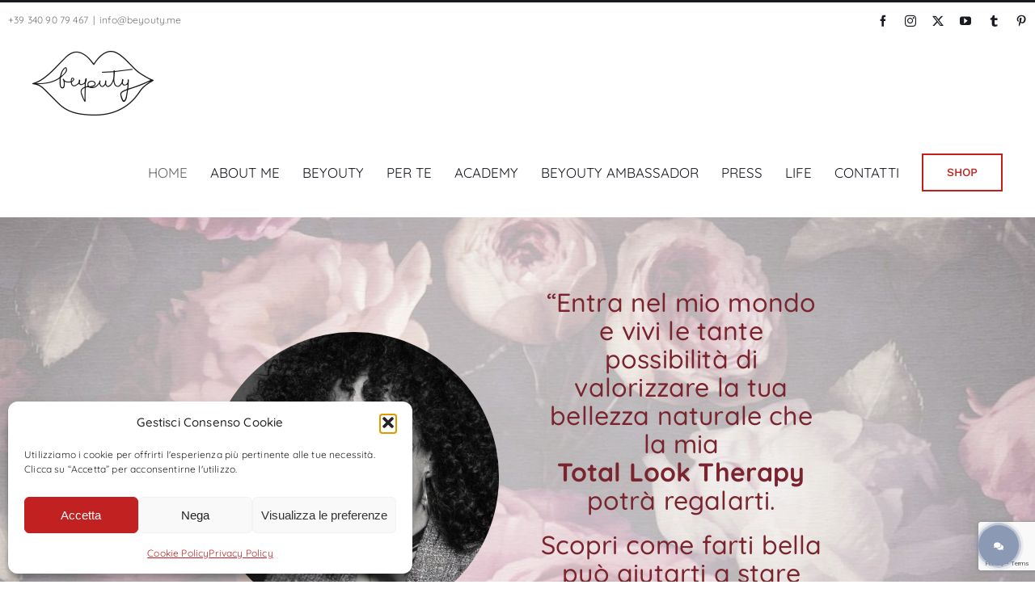

--- FILE ---
content_type: text/html; charset=UTF-8
request_url: https://www.beyouty.me/
body_size: 44221
content:
<!DOCTYPE html>
<html class="avada-html-layout-boxed avada-html-header-position-top avada-has-site-width-percent avada-is-100-percent-template" lang="it-IT">
<head>
	<meta http-equiv="X-UA-Compatible" content="IE=edge" />
	<meta http-equiv="Content-Type" content="text/html; charset=utf-8"/>
	<meta name="viewport" content="width=device-width, initial-scale=1" />
	<!-- Manifest added by SuperPWA - Progressive Web Apps Plugin For WordPress -->
<link rel="manifest" href="/superpwa-manifest.json">
<meta name="theme-color" content="#ffffff">
<!-- / SuperPWA.com -->
<meta name='robots' content='index, follow, max-image-preview:large, max-snippet:-1, max-video-preview:-1' />
	<style>img:is([sizes="auto" i], [sizes^="auto," i]) { contain-intrinsic-size: 3000px 1500px }</style>
	
	<!-- This site is optimized with the Yoast SEO plugin v26.3 - https://yoast.com/wordpress/plugins/seo/ -->
	<title>Beyouty Beyond Beauty - La vera bellezza è non perdersi di vista</title>
	<meta name="description" content="Ogni consulenza di make up, acconciatura e stile è un momento di look therapy e innamoramento di sé, che aiuta le donne a non perdersi di vista." />
	<link rel="canonical" href="https://www.beyouty.me/" />
	<meta property="og:locale" content="it_IT" />
	<meta property="og:type" content="website" />
	<meta property="og:title" content="Beyouty Beyond Beauty - La vera bellezza è non perdersi di vista" />
	<meta property="og:description" content="Ogni consulenza di make up, acconciatura e stile è un momento di look therapy, scoperta e innamoramento di sé, che aiuta le donne a non perdersi di vista." />
	<meta property="og:url" content="https://www.beyouty.me/" />
	<meta property="og:site_name" content="Beyouty" />
	<meta property="article:publisher" content="https://www.facebook.com/BeyoutyBeyondBeauty/" />
	<meta property="article:modified_time" content="2025-06-18T15:13:45+00:00" />
	<meta property="og:image" content="https://www.beyouty.me/wp-content/uploads/2024/10/preview-beyouty-2024.jpg" />
	<meta property="og:image:width" content="1200" />
	<meta property="og:image:height" content="630" />
	<meta property="og:image:type" content="image/jpeg" />
	<meta name="twitter:card" content="summary_large_image" />
	<meta name="twitter:site" content="@beyoutyofficial" />
	<script type="application/ld+json" class="yoast-schema-graph">{"@context":"https://schema.org","@graph":[{"@type":"WebPage","@id":"https://www.beyouty.me/","url":"https://www.beyouty.me/","name":"Beyouty Beyond Beauty - La vera bellezza è non perdersi di vista","isPartOf":{"@id":"https://www.beyouty.me/#website"},"about":{"@id":"https://www.beyouty.me/#organization"},"primaryImageOfPage":{"@id":"https://www.beyouty.me/#primaryimage"},"image":{"@id":"https://www.beyouty.me/#primaryimage"},"thumbnailUrl":"https://i0.wp.com/www.beyouty.me/wp-content/uploads/2024/10/preview-beyouty-2024.jpg?fit=1200%2C630&ssl=1","datePublished":"2022-12-02T15:20:38+00:00","dateModified":"2025-06-18T15:13:45+00:00","description":"Ogni consulenza di make up, acconciatura e stile è un momento di look therapy e innamoramento di sé, che aiuta le donne a non perdersi di vista.","breadcrumb":{"@id":"https://www.beyouty.me/#breadcrumb"},"inLanguage":"it-IT","potentialAction":[{"@type":"ReadAction","target":["https://www.beyouty.me/"]}]},{"@type":"ImageObject","inLanguage":"it-IT","@id":"https://www.beyouty.me/#primaryimage","url":"https://i0.wp.com/www.beyouty.me/wp-content/uploads/2024/10/preview-beyouty-2024.jpg?fit=1200%2C630&ssl=1","contentUrl":"https://i0.wp.com/www.beyouty.me/wp-content/uploads/2024/10/preview-beyouty-2024.jpg?fit=1200%2C630&ssl=1","width":1200,"height":630},{"@type":"BreadcrumbList","@id":"https://www.beyouty.me/#breadcrumb","itemListElement":[{"@type":"ListItem","position":1,"name":"Home"}]},{"@type":"WebSite","@id":"https://www.beyouty.me/#website","url":"https://www.beyouty.me/","name":"Beyouty","description":"La vera bellezza è non perdersi di vista: Beyouty Beyond Beauty","publisher":{"@id":"https://www.beyouty.me/#organization"},"potentialAction":[{"@type":"SearchAction","target":{"@type":"EntryPoint","urlTemplate":"https://www.beyouty.me/?s={search_term_string}"},"query-input":{"@type":"PropertyValueSpecification","valueRequired":true,"valueName":"search_term_string"}}],"inLanguage":"it-IT"},{"@type":"Organization","@id":"https://www.beyouty.me/#organization","name":"Beyouty","url":"https://www.beyouty.me/","logo":{"@type":"ImageObject","inLanguage":"it-IT","@id":"https://www.beyouty.me/#/schema/logo/image/","url":"https://i0.wp.com/www.beyouty.me/wp-content/uploads/2020/05/logo-beyouty-300x160-1.png?fit=300%2C160&ssl=1","contentUrl":"https://i0.wp.com/www.beyouty.me/wp-content/uploads/2020/05/logo-beyouty-300x160-1.png?fit=300%2C160&ssl=1","width":300,"height":160,"caption":"Beyouty"},"image":{"@id":"https://www.beyouty.me/#/schema/logo/image/"},"sameAs":["https://www.facebook.com/BeyoutyBeyondBeauty/","https://x.com/beyoutyofficial","https://www.instagram.com/beyouty_beyondbeauty/","https://www.pinterest.it/Beyouty_BeyondBeauty/","https://www.youtube.com/channel/UCYpzgURzczsqfSXGrUe5KeQ"]}]}</script>
	<!-- / Yoast SEO plugin. -->


<link rel='dns-prefetch' href='//stats.wp.com' />
<link rel='preconnect' href='//i0.wp.com' />
<link rel='preconnect' href='//c0.wp.com' />
<link rel="alternate" type="application/rss+xml" title="Beyouty &raquo; Feed" href="https://www.beyouty.me/feed/" />
<link rel="alternate" type="application/rss+xml" title="Beyouty &raquo; Feed dei commenti" href="https://www.beyouty.me/comments/feed/" />
					<link rel="shortcut icon" href="https://www.beyouty.me/wp-content/uploads/2020/05/beyouty-favicon-32x32-1.png" type="image/x-icon" />
		
					<!-- Apple Touch Icon -->
			<link rel="apple-touch-icon" sizes="180x180" href="https://www.beyouty.me/wp-content/uploads/2020/05/beyouty-favicon-144x144-1.png">
		
					<!-- Android Icon -->
			<link rel="icon" sizes="192x192" href="https://www.beyouty.me/wp-content/uploads/2020/05/beyouty-favicon-72x72-1.png">
		
					<!-- MS Edge Icon -->
			<meta name="msapplication-TileImage" content="https://www.beyouty.me/wp-content/uploads/2020/05/beyouty-favicon-114x114-1.png">
				<script type="text/javascript">
/* <![CDATA[ */
window._wpemojiSettings = {"baseUrl":"https:\/\/s.w.org\/images\/core\/emoji\/16.0.1\/72x72\/","ext":".png","svgUrl":"https:\/\/s.w.org\/images\/core\/emoji\/16.0.1\/svg\/","svgExt":".svg","source":{"concatemoji":"https:\/\/www.beyouty.me\/wp-includes\/js\/wp-emoji-release.min.js?ver=bf62b796d125c69128b32864c97f214a"}};
/*! This file is auto-generated */
!function(s,n){var o,i,e;function c(e){try{var t={supportTests:e,timestamp:(new Date).valueOf()};sessionStorage.setItem(o,JSON.stringify(t))}catch(e){}}function p(e,t,n){e.clearRect(0,0,e.canvas.width,e.canvas.height),e.fillText(t,0,0);var t=new Uint32Array(e.getImageData(0,0,e.canvas.width,e.canvas.height).data),a=(e.clearRect(0,0,e.canvas.width,e.canvas.height),e.fillText(n,0,0),new Uint32Array(e.getImageData(0,0,e.canvas.width,e.canvas.height).data));return t.every(function(e,t){return e===a[t]})}function u(e,t){e.clearRect(0,0,e.canvas.width,e.canvas.height),e.fillText(t,0,0);for(var n=e.getImageData(16,16,1,1),a=0;a<n.data.length;a++)if(0!==n.data[a])return!1;return!0}function f(e,t,n,a){switch(t){case"flag":return n(e,"\ud83c\udff3\ufe0f\u200d\u26a7\ufe0f","\ud83c\udff3\ufe0f\u200b\u26a7\ufe0f")?!1:!n(e,"\ud83c\udde8\ud83c\uddf6","\ud83c\udde8\u200b\ud83c\uddf6")&&!n(e,"\ud83c\udff4\udb40\udc67\udb40\udc62\udb40\udc65\udb40\udc6e\udb40\udc67\udb40\udc7f","\ud83c\udff4\u200b\udb40\udc67\u200b\udb40\udc62\u200b\udb40\udc65\u200b\udb40\udc6e\u200b\udb40\udc67\u200b\udb40\udc7f");case"emoji":return!a(e,"\ud83e\udedf")}return!1}function g(e,t,n,a){var r="undefined"!=typeof WorkerGlobalScope&&self instanceof WorkerGlobalScope?new OffscreenCanvas(300,150):s.createElement("canvas"),o=r.getContext("2d",{willReadFrequently:!0}),i=(o.textBaseline="top",o.font="600 32px Arial",{});return e.forEach(function(e){i[e]=t(o,e,n,a)}),i}function t(e){var t=s.createElement("script");t.src=e,t.defer=!0,s.head.appendChild(t)}"undefined"!=typeof Promise&&(o="wpEmojiSettingsSupports",i=["flag","emoji"],n.supports={everything:!0,everythingExceptFlag:!0},e=new Promise(function(e){s.addEventListener("DOMContentLoaded",e,{once:!0})}),new Promise(function(t){var n=function(){try{var e=JSON.parse(sessionStorage.getItem(o));if("object"==typeof e&&"number"==typeof e.timestamp&&(new Date).valueOf()<e.timestamp+604800&&"object"==typeof e.supportTests)return e.supportTests}catch(e){}return null}();if(!n){if("undefined"!=typeof Worker&&"undefined"!=typeof OffscreenCanvas&&"undefined"!=typeof URL&&URL.createObjectURL&&"undefined"!=typeof Blob)try{var e="postMessage("+g.toString()+"("+[JSON.stringify(i),f.toString(),p.toString(),u.toString()].join(",")+"));",a=new Blob([e],{type:"text/javascript"}),r=new Worker(URL.createObjectURL(a),{name:"wpTestEmojiSupports"});return void(r.onmessage=function(e){c(n=e.data),r.terminate(),t(n)})}catch(e){}c(n=g(i,f,p,u))}t(n)}).then(function(e){for(var t in e)n.supports[t]=e[t],n.supports.everything=n.supports.everything&&n.supports[t],"flag"!==t&&(n.supports.everythingExceptFlag=n.supports.everythingExceptFlag&&n.supports[t]);n.supports.everythingExceptFlag=n.supports.everythingExceptFlag&&!n.supports.flag,n.DOMReady=!1,n.readyCallback=function(){n.DOMReady=!0}}).then(function(){return e}).then(function(){var e;n.supports.everything||(n.readyCallback(),(e=n.source||{}).concatemoji?t(e.concatemoji):e.wpemoji&&e.twemoji&&(t(e.twemoji),t(e.wpemoji)))}))}((window,document),window._wpemojiSettings);
/* ]]> */
</script>
<link rel='stylesheet' id='sbi_styles-css' href='https://www.beyouty.me/wp-content/plugins/instagram-feed/css/sbi-styles.min.css?ver=6.9.1' type='text/css' media='all' />
<style id='wp-emoji-styles-inline-css' type='text/css'>

	img.wp-smiley, img.emoji {
		display: inline !important;
		border: none !important;
		box-shadow: none !important;
		height: 1em !important;
		width: 1em !important;
		margin: 0 0.07em !important;
		vertical-align: -0.1em !important;
		background: none !important;
		padding: 0 !important;
	}
</style>
<link rel='stylesheet' id='activecampaign-form-block-css' href='https://www.beyouty.me/wp-content/plugins/activecampaign-subscription-forms/activecampaign-form-block/build/style-index.css?ver=1750242728' type='text/css' media='all' />
<style id='safe-svg-svg-icon-style-inline-css' type='text/css'>
.safe-svg-cover{text-align:center}.safe-svg-cover .safe-svg-inside{display:inline-block;max-width:100%}.safe-svg-cover svg{fill:currentColor;height:100%;max-height:100%;max-width:100%;width:100%}

</style>
<link rel='stylesheet' id='wp-components-css' href='https://c0.wp.com/c/6.8.3/wp-includes/css/dist/components/style.min.css' type='text/css' media='all' />
<link rel='stylesheet' id='wp-preferences-css' href='https://c0.wp.com/c/6.8.3/wp-includes/css/dist/preferences/style.min.css' type='text/css' media='all' />
<link rel='stylesheet' id='wp-block-editor-css' href='https://c0.wp.com/c/6.8.3/wp-includes/css/dist/block-editor/style.min.css' type='text/css' media='all' />
<link rel='stylesheet' id='popup-maker-block-library-style-css' href='https://www.beyouty.me/wp-content/plugins/popup-maker/dist/packages/block-library-style.css?ver=dbea705cfafe089d65f1' type='text/css' media='all' />
<link rel='stylesheet' id='mediaelement-css' href='https://c0.wp.com/c/6.8.3/wp-includes/js/mediaelement/mediaelementplayer-legacy.min.css' type='text/css' media='all' />
<link rel='stylesheet' id='wp-mediaelement-css' href='https://c0.wp.com/c/6.8.3/wp-includes/js/mediaelement/wp-mediaelement.min.css' type='text/css' media='all' />
<style id='jetpack-sharing-buttons-style-inline-css' type='text/css'>
.jetpack-sharing-buttons__services-list{display:flex;flex-direction:row;flex-wrap:wrap;gap:0;list-style-type:none;margin:5px;padding:0}.jetpack-sharing-buttons__services-list.has-small-icon-size{font-size:12px}.jetpack-sharing-buttons__services-list.has-normal-icon-size{font-size:16px}.jetpack-sharing-buttons__services-list.has-large-icon-size{font-size:24px}.jetpack-sharing-buttons__services-list.has-huge-icon-size{font-size:36px}@media print{.jetpack-sharing-buttons__services-list{display:none!important}}.editor-styles-wrapper .wp-block-jetpack-sharing-buttons{gap:0;padding-inline-start:0}ul.jetpack-sharing-buttons__services-list.has-background{padding:1.25em 2.375em}
</style>
<link rel='stylesheet' id='cmplz-general-css' href='https://www.beyouty.me/wp-content/plugins/complianz-gdpr/assets/css/cookieblocker.min.css?ver=1762848792' type='text/css' media='all' />
<link rel='stylesheet' id='contactus.css-css' href='https://www.beyouty.me/wp-content/plugins/ar-contactus/res/css/contactus.min.css?ver=2.2.7' type='text/css' media='all' />
<link rel='stylesheet' id='contactus.generated.desktop.css-css' href='https://www.beyouty.me/wp-content/plugins/ar-contactus/res/css/generated-desktop.css?ver=1762849104' type='text/css' media='all' />
<link rel='stylesheet' id='grw-public-main-css-css' href='https://www.beyouty.me/wp-content/plugins/widget-google-reviews/assets/css/public-main.css?ver=6.7' type='text/css' media='all' />
<link rel='stylesheet' id='fusion-dynamic-css-css' href='https://www.beyouty.me/wp-content/uploads/fusion-styles/3ec40f6390b6e848939ca634f13f2fb0.min.css?ver=3.13.3' type='text/css' media='all' />
<script type="text/javascript" src="https://c0.wp.com/c/6.8.3/wp-includes/js/jquery/jquery.min.js" id="jquery-core-js"></script>
<script type="text/javascript" src="https://c0.wp.com/c/6.8.3/wp-includes/js/jquery/jquery-migrate.min.js" id="jquery-migrate-js"></script>
<script type="text/javascript" id="contactus-js-extra">
/* <![CDATA[ */
var arCUVars = {"url":"https:\/\/www.beyouty.me\/wp-admin\/admin-ajax.php","version":"2.2.7","_wpnonce":"<input type=\"hidden\" id=\"_wpnonce\" name=\"_wpnonce\" value=\"228ef97ce6\" \/><input type=\"hidden\" name=\"_wp_http_referer\" value=\"\/\" \/>"};
/* ]]> */
</script>
<script type="text/javascript" src="https://www.beyouty.me/wp-content/plugins/ar-contactus/res/js/contactus.min.js?ver=2.2.7" id="contactus-js"></script>
<script type="text/javascript" src="https://www.beyouty.me/wp-content/plugins/ar-contactus/res/js/scripts.js?ver=2.2.7" id="contactus.scripts-js"></script>
<script type="text/javascript" defer="defer" src="https://www.beyouty.me/wp-content/plugins/widget-google-reviews/assets/js/public-main.js?ver=6.7" id="grw-public-main-js-js"></script>
<link rel="https://api.w.org/" href="https://www.beyouty.me/wp-json/" /><link rel="alternate" title="JSON" type="application/json" href="https://www.beyouty.me/wp-json/wp/v2/pages/16723" /><link rel="EditURI" type="application/rsd+xml" title="RSD" href="https://www.beyouty.me/xmlrpc.php?rsd" />
<link rel="alternate" title="oEmbed (JSON)" type="application/json+oembed" href="https://www.beyouty.me/wp-json/oembed/1.0/embed?url=https%3A%2F%2Fwww.beyouty.me%2F" />
<link rel="alternate" title="oEmbed (XML)" type="text/xml+oembed" href="https://www.beyouty.me/wp-json/oembed/1.0/embed?url=https%3A%2F%2Fwww.beyouty.me%2F&#038;format=xml" />
	<style>img#wpstats{display:none}</style>
					<style>.cmplz-hidden {
					display: none !important;
				}</style><style type="text/css" id="css-fb-visibility">@media screen and (max-width: 640px){.fusion-no-small-visibility{display:none !important;}body .sm-text-align-center{text-align:center !important;}body .sm-text-align-left{text-align:left !important;}body .sm-text-align-right{text-align:right !important;}body .sm-flex-align-center{justify-content:center !important;}body .sm-flex-align-flex-start{justify-content:flex-start !important;}body .sm-flex-align-flex-end{justify-content:flex-end !important;}body .sm-mx-auto{margin-left:auto !important;margin-right:auto !important;}body .sm-ml-auto{margin-left:auto !important;}body .sm-mr-auto{margin-right:auto !important;}body .fusion-absolute-position-small{position:absolute;top:auto;width:100%;}.awb-sticky.awb-sticky-small{ position: sticky; top: var(--awb-sticky-offset,0); }}@media screen and (min-width: 641px) and (max-width: 1024px){.fusion-no-medium-visibility{display:none !important;}body .md-text-align-center{text-align:center !important;}body .md-text-align-left{text-align:left !important;}body .md-text-align-right{text-align:right !important;}body .md-flex-align-center{justify-content:center !important;}body .md-flex-align-flex-start{justify-content:flex-start !important;}body .md-flex-align-flex-end{justify-content:flex-end !important;}body .md-mx-auto{margin-left:auto !important;margin-right:auto !important;}body .md-ml-auto{margin-left:auto !important;}body .md-mr-auto{margin-right:auto !important;}body .fusion-absolute-position-medium{position:absolute;top:auto;width:100%;}.awb-sticky.awb-sticky-medium{ position: sticky; top: var(--awb-sticky-offset,0); }}@media screen and (min-width: 1025px){.fusion-no-large-visibility{display:none !important;}body .lg-text-align-center{text-align:center !important;}body .lg-text-align-left{text-align:left !important;}body .lg-text-align-right{text-align:right !important;}body .lg-flex-align-center{justify-content:center !important;}body .lg-flex-align-flex-start{justify-content:flex-start !important;}body .lg-flex-align-flex-end{justify-content:flex-end !important;}body .lg-mx-auto{margin-left:auto !important;margin-right:auto !important;}body .lg-ml-auto{margin-left:auto !important;}body .lg-mr-auto{margin-right:auto !important;}body .fusion-absolute-position-large{position:absolute;top:auto;width:100%;}.awb-sticky.awb-sticky-large{ position: sticky; top: var(--awb-sticky-offset,0); }}</style><meta name="generator" content="Powered by Slider Revolution 6.7.20 - responsive, Mobile-Friendly Slider Plugin for WordPress with comfortable drag and drop interface." />
<script>function setREVStartSize(e){
			//window.requestAnimationFrame(function() {
				window.RSIW = window.RSIW===undefined ? window.innerWidth : window.RSIW;
				window.RSIH = window.RSIH===undefined ? window.innerHeight : window.RSIH;
				try {
					var pw = document.getElementById(e.c).parentNode.offsetWidth,
						newh;
					pw = pw===0 || isNaN(pw) || (e.l=="fullwidth" || e.layout=="fullwidth") ? window.RSIW : pw;
					e.tabw = e.tabw===undefined ? 0 : parseInt(e.tabw);
					e.thumbw = e.thumbw===undefined ? 0 : parseInt(e.thumbw);
					e.tabh = e.tabh===undefined ? 0 : parseInt(e.tabh);
					e.thumbh = e.thumbh===undefined ? 0 : parseInt(e.thumbh);
					e.tabhide = e.tabhide===undefined ? 0 : parseInt(e.tabhide);
					e.thumbhide = e.thumbhide===undefined ? 0 : parseInt(e.thumbhide);
					e.mh = e.mh===undefined || e.mh=="" || e.mh==="auto" ? 0 : parseInt(e.mh,0);
					if(e.layout==="fullscreen" || e.l==="fullscreen")
						newh = Math.max(e.mh,window.RSIH);
					else{
						e.gw = Array.isArray(e.gw) ? e.gw : [e.gw];
						for (var i in e.rl) if (e.gw[i]===undefined || e.gw[i]===0) e.gw[i] = e.gw[i-1];
						e.gh = e.el===undefined || e.el==="" || (Array.isArray(e.el) && e.el.length==0)? e.gh : e.el;
						e.gh = Array.isArray(e.gh) ? e.gh : [e.gh];
						for (var i in e.rl) if (e.gh[i]===undefined || e.gh[i]===0) e.gh[i] = e.gh[i-1];
											
						var nl = new Array(e.rl.length),
							ix = 0,
							sl;
						e.tabw = e.tabhide>=pw ? 0 : e.tabw;
						e.thumbw = e.thumbhide>=pw ? 0 : e.thumbw;
						e.tabh = e.tabhide>=pw ? 0 : e.tabh;
						e.thumbh = e.thumbhide>=pw ? 0 : e.thumbh;
						for (var i in e.rl) nl[i] = e.rl[i]<window.RSIW ? 0 : e.rl[i];
						sl = nl[0];
						for (var i in nl) if (sl>nl[i] && nl[i]>0) { sl = nl[i]; ix=i;}
						var m = pw>(e.gw[ix]+e.tabw+e.thumbw) ? 1 : (pw-(e.tabw+e.thumbw)) / (e.gw[ix]);
						newh =  (e.gh[ix] * m) + (e.tabh + e.thumbh);
					}
					var el = document.getElementById(e.c);
					if (el!==null && el) el.style.height = newh+"px";
					el = document.getElementById(e.c+"_wrapper");
					if (el!==null && el) {
						el.style.height = newh+"px";
						el.style.display = "block";
					}
				} catch(e){
					console.log("Failure at Presize of Slider:" + e)
				}
			//});
		  };</script>
		<script type="text/javascript">
			var doc = document.documentElement;
			doc.setAttribute( 'data-useragent', navigator.userAgent );
		</script>
		
	<!-- Google tag (gtag.js) -->
<script type="text/plain" data-service="google-analytics" data-category="statistics" async data-cmplz-src="https://www.googletagmanager.com/gtag/js?id=G-VRVLK47BSJ"></script>
<script>
  window.dataLayer = window.dataLayer || [];
  function gtag(){dataLayer.push(arguments);}
  gtag('js', new Date());

  gtag('config', 'G-VRVLK47BSJ');
</script>


<!-- Google Code for user list (21272) for Google AdWords account ID 874-913-9137 Conversion Page -->
<!-- Google Code for Remarketing Tag -->
<!--------------------------------------------------
Remarketing tags may not be associated with personally identifiable information or placed on pages related to sensitive categories. See more information and instructions on how to setup the tag on: http://google.com/ads/remarketingsetup
--------------------------------------------------->
<script type="text/javascript">
/* <![CDATA[ */
var google_conversion_id = 10890893383;
var google_conversion_label = "hAVjCJ7clrkDEMewl8ko";
var google_custom_params = window.google_tag_params;
var google_remarketing_only = true;
/* ]]> */
</script>
<script type="text/javascript" src="//www.googleadservices.com/pagead/conversion.js">
</script>
<noscript>
<div style="display:inline;">
<img height="1" width="1" style="border-style:none;" alt="" src="//googleads.g.doubleclick.net/pagead/viewthroughconversion/10890893383/?value=1.00&amp;currency_code=EUR&amp;label=hAVjCJ7clrkDEMewl8ko&amp;guid=ON&amp;script=0"/>
</div>
</noscript></head>

<body data-rsssl=1 data-cmplz=1 class="home wp-singular page-template page-template-100-width page-template-100-width-php page page-id-16723 wp-custom-logo wp-theme-Avada wp-child-theme-Avada-Child-Theme fusion-image-hovers fusion-pagination-sizing fusion-button_type-flat fusion-button_span-yes fusion-button_gradient-linear avada-image-rollover-circle-no avada-image-rollover-yes avada-image-rollover-direction-fade fusion-body ltr fusion-sticky-header no-mobile-slidingbar avada-has-rev-slider-styles fusion-disable-outline fusion-sub-menu-fade mobile-logo-pos-left layout-boxed-mode avada-has-boxed-modal-shadow-none layout-scroll-offset-full avada-has-zero-margin-offset-top fusion-top-header menu-text-align-center mobile-menu-design-modern fusion-show-pagination-text fusion-header-layout-v2 avada-responsive avada-footer-fx-none avada-menu-highlight-style-textcolor fusion-search-form-clean fusion-main-menu-search-dropdown fusion-avatar-circle avada-sticky-shrinkage avada-dropdown-styles avada-blog-layout-large avada-blog-archive-layout-large avada-header-shadow-no avada-menu-icon-position-left avada-has-megamenu-shadow avada-has-header-100-width avada-has-pagetitle-bg-full avada-has-100-footer avada-has-breadcrumb-mobile-hidden avada-has-titlebar-hide avada-social-full-transparent avada-has-transparent-timeline_color avada-has-pagination-width_height avada-flyout-menu-direction-fade avada-ec-views-v1" data-awb-post-id="16723">
		<a class="skip-link screen-reader-text" href="#content">Salta al contenuto</a>

	<div id="boxed-wrapper">
							
		<div id="wrapper" class="fusion-wrapper">
			<div id="home" style="position:relative;top:-1px;"></div>
							
					
			<header class="fusion-header-wrapper">
				<div class="fusion-header-v2 fusion-logo-alignment fusion-logo-left fusion-sticky-menu- fusion-sticky-logo-1 fusion-mobile-logo-1  fusion-mobile-menu-design-modern">
					
<div class="fusion-secondary-header">
	<div class="fusion-row">
					<div class="fusion-alignleft">
				<div class="fusion-contact-info"><span class="fusion-contact-info-phone-number">+39 340 90 79 467</span><span class="fusion-header-separator">|</span><span class="fusion-contact-info-email-address"><a href="mailto:&#105;&#110;&#102;&#111;&#64;b&#101;y&#111;&#117;t&#121;&#46;m&#101;">&#105;&#110;&#102;&#111;&#64;b&#101;y&#111;&#117;t&#121;&#46;m&#101;</a></span></div>			</div>
							<div class="fusion-alignright">
				<div class="fusion-social-links-header"><div class="fusion-social-networks"><div class="fusion-social-networks-wrapper"><a  class="fusion-social-network-icon fusion-tooltip fusion-facebook awb-icon-facebook" style title="Facebook" href="https://www.facebook.com/BeyoutyBeyondBeauty/" target="_blank" rel="noreferrer"><span class="screen-reader-text">Facebook</span></a><a  class="fusion-social-network-icon fusion-tooltip fusion-instagram awb-icon-instagram" style title="Instagram" href="https://www.instagram.com/beyouty_beyondbeauty/" target="_blank" rel="noopener noreferrer"><span class="screen-reader-text">Instagram</span></a><a  class="fusion-social-network-icon fusion-tooltip fusion-twitter awb-icon-twitter" style title="X" href="https://twitter.com/beyoutyofficial" target="_blank" rel="noopener noreferrer"><span class="screen-reader-text">X</span></a><a  class="fusion-social-network-icon fusion-tooltip fusion-youtube awb-icon-youtube" style title="YouTube" href="https://www.youtube.com/channel/UCYpzgURzczsqfSXGrUe5KeQ" target="_blank" rel="noopener noreferrer"><span class="screen-reader-text">YouTube</span></a><a  class="fusion-social-network-icon fusion-tooltip fusion-tumblr awb-icon-tumblr" style title="Tumblr" href="https://beyoutylife.tumblr.com/" target="_blank" rel="noopener noreferrer"><span class="screen-reader-text">Tumblr</span></a><a  class="fusion-social-network-icon fusion-tooltip fusion-pinterest awb-icon-pinterest" style title="Pinterest" href="https://www.pinterest.it/Beyouty_BeyondBeauty/" target="_blank" rel="noopener noreferrer"><span class="screen-reader-text">Pinterest</span></a></div></div></div>			</div>
			</div>
</div>
<div class="fusion-header-sticky-height"></div>
<div class="fusion-header">
	<div class="fusion-row">
					<div class="fusion-logo" data-margin-top="15px" data-margin-bottom="15px" data-margin-left="0px" data-margin-right="0px">
			<a class="fusion-logo-link"  href="https://www.beyouty.me/" >

						<!-- standard logo -->
			<img src="https://www.beyouty.me/wp-content/uploads/2020/05/logo-beyouty-150x80-1.png" srcset="https://www.beyouty.me/wp-content/uploads/2020/05/logo-beyouty-150x80-1.png 1x, https://www.beyouty.me/wp-content/uploads/2020/05/logo-beyouty-300x160-1.png 2x" width="150" height="80" style="max-height:80px;height:auto;" alt="Beyouty Logo" data-retina_logo_url="https://www.beyouty.me/wp-content/uploads/2020/05/logo-beyouty-300x160-1.png" class="fusion-standard-logo" />

											<!-- mobile logo -->
				<img src="https://www.beyouty.me/wp-content/uploads/2020/05/logo-beyouty-100x53-1.png" srcset="https://www.beyouty.me/wp-content/uploads/2020/05/logo-beyouty-100x53-1.png 1x, https://www.beyouty.me/wp-content/uploads/2020/05/logo-beyouty-200x106-1.png 2x" width="100" height="53" style="max-height:53px;height:auto;" alt="Beyouty Logo" data-retina_logo_url="https://www.beyouty.me/wp-content/uploads/2020/05/logo-beyouty-200x106-1.png" class="fusion-mobile-logo" />
			
											<!-- sticky header logo -->
				<img src="https://www.beyouty.me/wp-content/uploads/2020/05/logo-beyouty-100x53-1.png" srcset="https://www.beyouty.me/wp-content/uploads/2020/05/logo-beyouty-100x53-1.png 1x, https://www.beyouty.me/wp-content/uploads/2020/05/logo-beyouty-200x106-1.png 2x" width="100" height="53" style="max-height:53px;height:auto;" alt="Beyouty Logo" data-retina_logo_url="https://www.beyouty.me/wp-content/uploads/2020/05/logo-beyouty-200x106-1.png" class="fusion-sticky-logo" />
					</a>
		</div>		<nav class="fusion-main-menu" aria-label="Menu Principale"><ul id="menu-beyouty-menu" class="fusion-menu"><li  id="menu-item-16991"  class="menu-item menu-item-type-post_type menu-item-object-page menu-item-home current-menu-item page_item page-item-16723 current_page_item menu-item-16991"  data-item-id="16991"><a  href="https://www.beyouty.me/" class="fusion-textcolor-highlight"><span class="menu-text">HOME</span></a></li><li  id="menu-item-2215"  class="menu-item menu-item-type-post_type menu-item-object-page menu-item-has-children menu-item-2215 fusion-dropdown-menu"  data-item-id="2215"><a  href="https://www.beyouty.me/about-me/" class="fusion-textcolor-highlight"><span class="menu-text">ABOUT ME</span></a><ul class="sub-menu"><li  id="menu-item-2217"  class="menu-item menu-item-type-custom menu-item-object-custom menu-item-2217 fusion-dropdown-submenu" ><a  href="https://beyouty.me/about-me/#francesca-ragone" class="fusion-textcolor-highlight"><span>FOUNDER</span></a></li><li  id="menu-item-2218"  class="menu-item menu-item-type-custom menu-item-object-custom menu-item-2218 fusion-dropdown-submenu" ><a  href="https://beyouty.me/about-me/#backstage" class="fusion-textcolor-highlight"><span>BACKSTAGE</span></a></li><li  id="menu-item-2229"  class="menu-item menu-item-type-custom menu-item-object-custom menu-item-2229 fusion-dropdown-submenu" ><a  href="https://beyouty.me/about-me/#vip" class="fusion-textcolor-highlight"><span>VIP</span></a></li><li  id="menu-item-2230"  class="menu-item menu-item-type-custom menu-item-object-custom menu-item-2230 fusion-dropdown-submenu" ><a  href="https://beyouty.me/about-me/#televisione" class="fusion-textcolor-highlight"><span>TELEVISIONE</span></a></li></ul></li><li  id="menu-item-2717"  class="menu-item menu-item-type-post_type menu-item-object-page menu-item-has-children menu-item-2717 fusion-dropdown-menu"  data-item-id="2717"><a  href="https://www.beyouty.me/beyouty/" class="fusion-textcolor-highlight"><span class="menu-text">BEYOUTY</span></a><ul class="sub-menu"><li  id="menu-item-2719"  class="menu-item menu-item-type-custom menu-item-object-custom menu-item-2719 fusion-dropdown-submenu" ><a  href="https://beyouty.me/beyouty/#mission/" class="fusion-textcolor-highlight"><span>LA MISSION</span></a></li><li  id="menu-item-2720"  class="menu-item menu-item-type-custom menu-item-object-custom menu-item-2720 fusion-dropdown-submenu" ><a  href="https://beyouty.me/beyouty/#premi" class="fusion-textcolor-highlight"><span>PREMI</span></a></li></ul></li><li  id="menu-item-2482"  class="menu-item menu-item-type-post_type menu-item-object-page menu-item-has-children menu-item-2482 fusion-dropdown-menu"  data-item-id="2482"><a  href="https://www.beyouty.me/per-te/" class="fusion-textcolor-highlight"><span class="menu-text">PER TE</span></a><ul class="sub-menu"><li  id="menu-item-16983"  class="menu-item menu-item-type-post_type menu-item-object-page menu-item-16983 fusion-dropdown-submenu" ><a  href="https://www.beyouty.me/per-te/total-look-sposa/" class="fusion-textcolor-highlight"><span>TOTAL LOOK SPOSA</span></a></li><li  id="menu-item-2322"  class="menu-item menu-item-type-post_type menu-item-object-page menu-item-2322 fusion-dropdown-submenu" ><a  href="https://www.beyouty.me/per-te/trucco/" class="fusion-textcolor-highlight"><span>TRUCCO</span></a></li><li  id="menu-item-2483"  class="menu-item menu-item-type-post_type menu-item-object-page menu-item-2483 fusion-dropdown-submenu" ><a  href="https://www.beyouty.me/per-te/acconciatura/" class="fusion-textcolor-highlight"><span>ACCONCIATURA</span></a></li><li  id="menu-item-2884"  class="menu-item menu-item-type-post_type menu-item-object-page menu-item-2884 fusion-dropdown-submenu" ><a  href="https://www.beyouty.me/per-te/fashion/" class="fusion-textcolor-highlight"><span>FASHION</span></a></li><li  id="menu-item-2740"  class="menu-item menu-item-type-post_type menu-item-object-page menu-item-2740 fusion-dropdown-submenu" ><a  href="https://www.beyouty.me/per-te/stile/" class="fusion-textcolor-highlight"><span>STILE</span></a></li></ul></li><li  id="menu-item-16987"  class="menu-item menu-item-type-post_type menu-item-object-page menu-item-16987"  data-item-id="16987"><a  href="https://www.beyouty.me/academy/" class="fusion-textcolor-highlight"><span class="menu-text">ACADEMY</span></a></li><li  id="menu-item-16988"  class="menu-item menu-item-type-post_type menu-item-object-page menu-item-16988"  data-item-id="16988"><a  href="https://www.beyouty.me/ambassador/" class="fusion-textcolor-highlight"><span class="menu-text">BEYOUTY AMBASSADOR</span></a></li><li  id="menu-item-5771"  class="menu-item menu-item-type-post_type menu-item-object-page menu-item-has-children menu-item-5771 fusion-dropdown-menu"  data-item-id="5771"><a  href="https://www.beyouty.me/press/" class="fusion-textcolor-highlight"><span class="menu-text">PRESS</span></a><ul class="sub-menu"><li  id="menu-item-16657"  class="menu-item menu-item-type-post_type menu-item-object-page menu-item-16657 fusion-dropdown-submenu" ><a  href="https://www.beyouty.me/dicono-di-beyouty/" class="fusion-textcolor-highlight"><span>DICONO DI BEYOUTY</span></a></li></ul></li><li  id="menu-item-5662"  class="menu-item menu-item-type-post_type menu-item-object-page menu-item-has-children menu-item-5662 fusion-dropdown-menu"  data-item-id="5662"><a  href="https://www.beyouty.me/life-blog/" class="fusion-textcolor-highlight"><span class="menu-text">LIFE</span></a><ul class="sub-menu"><li  id="menu-item-6800"  class="menu-item menu-item-type-post_type menu-item-object-page menu-item-6800 fusion-dropdown-submenu" ><a  href="https://www.beyouty.me/life-blog/" class="fusion-textcolor-highlight"><span>BLOG</span></a></li><li  id="menu-item-6762"  class="menu-item menu-item-type-post_type menu-item-object-page menu-item-6762 fusion-dropdown-submenu" ><a  href="https://www.beyouty.me/tutorial/" class="fusion-textcolor-highlight"><span>TUTORIAL</span></a></li><li  id="menu-item-15351"  class="menu-item menu-item-type-post_type menu-item-object-page menu-item-15351 fusion-dropdown-submenu" ><a  href="https://www.beyouty.me/testimonianze/" class="fusion-textcolor-highlight"><span>TESTIMONIANZE</span></a></li></ul></li><li  id="menu-item-2251"  class="menu-item menu-item-type-post_type menu-item-object-page menu-item-2251"  data-item-id="2251"><a  href="https://www.beyouty.me/contatti-beyouty/" class="fusion-textcolor-highlight"><span class="menu-text">CONTATTI</span></a></li><li  id="menu-item-15711"  class="menu-item menu-item-type-custom menu-item-object-custom menu-item-has-children menu-item-15711 fusion-dropdown-menu fusion-menu-item-button"  data-item-id="15711"><a  href="https://shop.beyouty.me/" class="fusion-textcolor-highlight"><span class="menu-text fusion-button button-default button-large">SHOP</span></a><ul class="sub-menu"><li  id="menu-item-15712"  class="menu-item menu-item-type-custom menu-item-object-custom menu-item-15712 fusion-dropdown-submenu" ><a  href="https://shop.beyouty.me/shopping/consulenza-dimmagine/" class="fusion-textcolor-highlight"><span>CONSULENZA D&#8217;IMMAGINE</span></a></li><li  id="menu-item-15713"  class="menu-item menu-item-type-custom menu-item-object-custom menu-item-15713 fusion-dropdown-submenu" ><a  href="https://shop.beyouty.me/shopping/skincare/" class="fusion-textcolor-highlight"><span>SKINCARE</span></a></li><li  id="menu-item-15714"  class="menu-item menu-item-type-custom menu-item-object-custom menu-item-15714 fusion-dropdown-submenu" ><a  href="https://shop.beyouty.me/prodotto/nuances-dantan-hair-body-parfum/" class="fusion-textcolor-highlight"><span>PROFUMO</span></a></li><li  id="menu-item-15715"  class="menu-item menu-item-type-custom menu-item-object-custom menu-item-15715 fusion-dropdown-submenu" ><a  href="https://shop.beyouty.me/shopping/beyouty-professional-hair-therapy/" class="fusion-textcolor-highlight"><span>BEYOUTY PROFESSIONAL HAIR THERAPY</span></a></li><li  id="menu-item-15716"  class="menu-item menu-item-type-custom menu-item-object-custom menu-item-15716 fusion-dropdown-submenu" ><a  href="https://shop.beyouty.me/shopping/make-up/" class="fusion-textcolor-highlight"><span>MAKE UP</span></a></li><li  id="menu-item-15717"  class="menu-item menu-item-type-custom menu-item-object-custom menu-item-15717 fusion-dropdown-submenu" ><a  href="https://shop.beyouty.me/shopping/beyouty-collection/" class="fusion-textcolor-highlight"><span>BEYOUTY COLLECTION</span></a></li><li  id="menu-item-15718"  class="menu-item menu-item-type-custom menu-item-object-custom menu-item-15718 fusion-dropdown-submenu" ><a  href="https://shop.beyouty.me/shopping/corsi-per-professionisti/" class="fusion-textcolor-highlight"><span>CORSI PER PROFESSIONISTI</span></a></li></ul></li></ul></nav>	<div class="fusion-mobile-menu-icons">
							<a href="#" class="fusion-icon awb-icon-bars" aria-label="Attiva/Disattiva menu mobile" aria-expanded="false"></a>
		
		
		
			</div>

<nav class="fusion-mobile-nav-holder fusion-mobile-menu-text-align-left fusion-mobile-menu-indicator-hide" aria-label="Menu Mobile Principale"></nav>

					</div>
</div>
				</div>
				<div class="fusion-clearfix"></div>
			</header>
								
							<div id="sliders-container" class="fusion-slider-visibility">
					</div>
				
					
							
			
						<main id="main" class="clearfix width-100">
				<div class="fusion-row" style="max-width:100%;">
<section id="content" class="full-width">
					<div id="post-16723" class="post-16723 page type-page status-publish has-post-thumbnail hentry">
			<span class="entry-title rich-snippet-hidden">Beyouty Beyond Beauty</span><span class="vcard rich-snippet-hidden"><span class="fn"><a href="https://www.beyouty.me/author/crearecreativita/" title="Articoli scritti da crearecreativita" rel="author">crearecreativita</a></span></span><span class="updated rich-snippet-hidden">2025-06-18T17:13:45+02:00</span>						<div class="post-content">
				<div class="fusion-fullwidth fullwidth-box fusion-builder-row-1 fusion-flex-container has-pattern-background has-mask-background fusion-parallax-none nonhundred-percent-fullwidth non-hundred-percent-height-scrolling" style="--awb-border-radius-top-left:0px;--awb-border-radius-top-right:0px;--awb-border-radius-bottom-right:0px;--awb-border-radius-bottom-left:0px;--awb-padding-top:80px;--awb-padding-bottom:80px;--awb-margin-top:0px;--awb-margin-bottom:0px;--awb-background-image:url(&quot;https://www.beyouty.me/wp-content/uploads/2022/12/rose-sfondo-chiaro-bianchi.jpg&quot;);--awb-background-size:cover;--awb-flex-wrap:wrap;" ><div class="fusion-builder-row fusion-row fusion-flex-align-items-center fusion-flex-content-wrap" style="max-width:98.8%;margin-left: calc(-4% / 2 );margin-right: calc(-4% / 2 );"><div class="fusion-layout-column fusion_builder_column fusion-builder-column-0 fusion_builder_column_1_6 1_6 fusion-flex-column fusion-column-no-min-height" style="--awb-bg-size:cover;--awb-width-large:16.666666666667%;--awb-margin-top-large:0px;--awb-spacing-right-large:11.52%;--awb-margin-bottom-large:0px;--awb-spacing-left-large:11.52%;--awb-width-medium:100%;--awb-order-medium:0;--awb-spacing-right-medium:1.92%;--awb-spacing-left-medium:1.92%;--awb-width-small:100%;--awb-order-small:0;--awb-spacing-right-small:1.92%;--awb-spacing-left-small:1.92%;"><div class="fusion-column-wrapper fusion-column-has-shadow fusion-flex-justify-content-flex-start fusion-content-layout-column"></div></div><div class="fusion-layout-column fusion_builder_column fusion-builder-column-1 fusion_builder_column_1_3 1_3 fusion-flex-column fusion-column-no-min-height" style="--awb-bg-size:cover;--awb-width-large:33.333333333333%;--awb-margin-top-large:0px;--awb-spacing-right-large:5.76%;--awb-margin-bottom-large:0px;--awb-spacing-left-large:5.76%;--awb-width-medium:100%;--awb-order-medium:0;--awb-spacing-right-medium:1.92%;--awb-spacing-left-medium:1.92%;--awb-width-small:100%;--awb-order-small:0;--awb-spacing-right-small:1.92%;--awb-spacing-left-small:1.92%;"><div class="fusion-column-wrapper fusion-column-has-shadow fusion-flex-justify-content-flex-start fusion-content-layout-column"><div class="fusion-image-element " style="--awb-margin-top:10px;--awb-margin-bottom:10px;--awb-caption-title-font-family:var(--h2_typography-font-family);--awb-caption-title-font-weight:var(--h2_typography-font-weight);--awb-caption-title-font-style:var(--h2_typography-font-style);--awb-caption-title-size:var(--h2_typography-font-size);--awb-caption-title-transform:var(--h2_typography-text-transform);--awb-caption-title-line-height:var(--h2_typography-line-height);--awb-caption-title-letter-spacing:var(--h2_typography-letter-spacing);"><span class=" fusion-imageframe imageframe-none imageframe-1 hover-type-none" style="border-radius:100%;"><img data-recalc-dims="1" fetchpriority="high" decoding="async" width="854" height="854" title="francesca-ragone-beyouty-2024" src="https://i0.wp.com/www.beyouty.me/wp-content/uploads/2024/10/francesca-ragone-beyouty-2024.jpg?resize=854%2C854&#038;ssl=1" alt class="img-responsive wp-image-17095" srcset="https://i0.wp.com/www.beyouty.me/wp-content/uploads/2024/10/francesca-ragone-beyouty-2024.jpg?resize=66%2C66&amp;ssl=1 66w, https://i0.wp.com/www.beyouty.me/wp-content/uploads/2024/10/francesca-ragone-beyouty-2024.jpg?resize=150%2C150&amp;ssl=1 150w, https://i0.wp.com/www.beyouty.me/wp-content/uploads/2024/10/francesca-ragone-beyouty-2024.jpg?resize=200%2C200&amp;ssl=1 200w, https://i0.wp.com/www.beyouty.me/wp-content/uploads/2024/10/francesca-ragone-beyouty-2024.jpg?resize=300%2C300&amp;ssl=1 300w, https://i0.wp.com/www.beyouty.me/wp-content/uploads/2024/10/francesca-ragone-beyouty-2024.jpg?resize=400%2C400&amp;ssl=1 400w, https://i0.wp.com/www.beyouty.me/wp-content/uploads/2024/10/francesca-ragone-beyouty-2024.jpg?resize=600%2C600&amp;ssl=1 600w, https://i0.wp.com/www.beyouty.me/wp-content/uploads/2024/10/francesca-ragone-beyouty-2024.jpg?resize=768%2C768&amp;ssl=1 768w, https://i0.wp.com/www.beyouty.me/wp-content/uploads/2024/10/francesca-ragone-beyouty-2024.jpg?resize=800%2C800&amp;ssl=1 800w, https://i0.wp.com/www.beyouty.me/wp-content/uploads/2024/10/francesca-ragone-beyouty-2024.jpg?w=854&amp;ssl=1 854w" sizes="(max-width: 1024px) 100vw, (max-width: 640px) 100vw, 600px" /></span></div></div></div><div class="fusion-layout-column fusion_builder_column fusion-builder-column-2 fusion_builder_column_1_3 1_3 fusion-flex-column fusion-column-no-min-height" style="--awb-bg-size:cover;--awb-width-large:33.333333333333%;--awb-margin-top-large:0px;--awb-spacing-right-large:5.76%;--awb-margin-bottom-large:0px;--awb-spacing-left-large:5.76%;--awb-width-medium:100%;--awb-order-medium:0;--awb-spacing-right-medium:1.92%;--awb-spacing-left-medium:1.92%;--awb-width-small:100%;--awb-order-small:0;--awb-spacing-right-small:1.92%;--awb-spacing-left-small:1.92%;"><div class="fusion-column-wrapper fusion-column-has-shadow fusion-flex-justify-content-flex-start fusion-content-layout-column"><div class="fusion-title title fusion-title-1 fusion-sep-none fusion-title-center fusion-title-text fusion-title-size-one" style="--awb-text-color:#79242f;--awb-margin-bottom:0px;--awb-margin-bottom-small:0px;--awb-font-size:32px;"><h1 class="fusion-title-heading title-heading-center fusion-responsive-typography-calculated" style="margin:0;font-size:1em;--fontSize:32;line-height:1.1;"><p>&#8220;Entra nel mio mondo e vivi le tante possibilità di valorizzare la tua bellezza naturale che la mia<br />
<strong>Total Look Therapy</strong> potrà regalarti.</p>
<p>Scopri come farti bella può aiutarti a stare meglio e spogliarti di ciò che non ti piace per vestirti di te.&#8221;</p></h1></div></div></div><div class="fusion-layout-column fusion_builder_column fusion-builder-column-3 fusion_builder_column_1_6 1_6 fusion-flex-column fusion-column-no-min-height" style="--awb-bg-size:cover;--awb-width-large:16.666666666667%;--awb-margin-top-large:0px;--awb-spacing-right-large:11.52%;--awb-margin-bottom-large:0px;--awb-spacing-left-large:11.52%;--awb-width-medium:100%;--awb-order-medium:0;--awb-spacing-right-medium:1.92%;--awb-spacing-left-medium:1.92%;--awb-width-small:100%;--awb-order-small:0;--awb-spacing-right-small:1.92%;--awb-spacing-left-small:1.92%;"><div class="fusion-column-wrapper fusion-column-has-shadow fusion-flex-justify-content-flex-start fusion-content-layout-column"></div></div></div></div><div id="beyondbeauty" class="fusion-container-anchor"><div class="fusion-fullwidth fullwidth-box fusion-builder-row-2 has-pattern-background has-mask-background nonhundred-percent-fullwidth non-hundred-percent-height-scrolling fusion-equal-height-columns" style="--awb-border-radius-top-left:0px;--awb-border-radius-top-right:0px;--awb-border-radius-bottom-right:0px;--awb-border-radius-bottom-left:0px;--awb-padding-top:5%;--awb-flex-wrap:wrap;" ><div class="fusion-builder-row fusion-row"><div class="fusion-layout-column fusion_builder_column fusion-builder-column-4 fusion_builder_column_1_1 1_1 fusion-one-full fusion-column-first fusion-column-last fusion-column-no-min-height fusion-animated" style="--awb-bg-size:cover;" data-animationType="fadeIn" data-animationDuration="0.5" data-animationOffset="top-into-view"><div class="fusion-column-wrapper fusion-column-has-shadow fusion-flex-column-wrapper-legacy"><div class="fusion-title title fusion-title-2 fusion-sep-none fusion-title-center fusion-title-text fusion-title-size-one" style="--awb-text-color:#c31e18;--awb-margin-bottom:0px;--awb-margin-bottom-small:0px;--awb-font-size:60px;"><h1 class="fusion-title-heading title-heading-center fusion-responsive-typography-calculated" style="margin:0;font-size:1em;--fontSize:60;line-height:1.1;"><div class="fusion-title title fusion-title-1 fusion-sep-none fusion-title-center fusion-title-text fusion-title-size-one">
<p>BE YOU BEYOND BEAUTY</p>
</div></h1></div><div class="fusion-image-element fusion-image-align-center in-legacy-container" style="text-align:center;--awb-margin-top:5px;--awb-max-width:50px;--awb-caption-title-font-family:var(--h2_typography-font-family);--awb-caption-title-font-weight:var(--h2_typography-font-weight);--awb-caption-title-font-style:var(--h2_typography-font-style);--awb-caption-title-size:var(--h2_typography-font-size);--awb-caption-title-transform:var(--h2_typography-text-transform);--awb-caption-title-line-height:var(--h2_typography-line-height);--awb-caption-title-letter-spacing:var(--h2_typography-letter-spacing);"><div class="imageframe-align-center"><span class=" fusion-imageframe imageframe-none imageframe-2 hover-type-none"><img decoding="async" width="575" height="307" title="labbra-rosse" src="https://www.beyouty.me/wp-content/uploads/2022/03/labbra-rosse.svg" alt class="img-responsive wp-image-16505"/></span></div></div><div class="fusion-clearfix"></div></div></div></div></div></div><div class="fusion-fullwidth fullwidth-box fusion-builder-row-3 fusion-flex-container has-pattern-background has-mask-background hundred-percent-fullwidth non-hundred-percent-height-scrolling" style="--awb-border-radius-top-left:0px;--awb-border-radius-top-right:0px;--awb-border-radius-bottom-right:0px;--awb-border-radius-bottom-left:0px;--awb-padding-top:0px;--awb-padding-right:0px;--awb-padding-bottom:0px;--awb-padding-left:0px;--awb-margin-top:0px;--awb-margin-bottom:0px;--awb-flex-wrap:wrap;" ><div class="fusion-builder-row fusion-row fusion-flex-align-items-flex-start fusion-flex-content-wrap" style="width:104% !important;max-width:104% !important;margin-left: calc(-4% / 2 );margin-right: calc(-4% / 2 );"><div class="fusion-layout-column fusion_builder_column fusion-builder-column-5 fusion_builder_column_1_1 1_1 fusion-flex-column fusion-column-no-min-height" style="--awb-bg-size:cover;--awb-width-large:100%;--awb-margin-top-large:0px;--awb-spacing-right-large:1.92%;--awb-margin-bottom-large:0px;--awb-spacing-left-large:1.92%;--awb-width-medium:100%;--awb-order-medium:0;--awb-spacing-right-medium:1.92%;--awb-spacing-left-medium:1.92%;--awb-width-small:100%;--awb-order-small:0;--awb-spacing-right-small:1.92%;--awb-spacing-left-small:1.92%;"><div class="fusion-column-wrapper fusion-column-has-shadow fusion-flex-justify-content-flex-start fusion-content-layout-column">
<div class="fusion-slider-revolution rev_slider_wrapper">			<!-- START Beyouty Slider REVOLUTION SLIDER 6.7.20 --><p class="rs-p-wp-fix"></p>
			<rs-module-wrap id="rev_slider_2_1_wrapper" data-source="gallery" style="visibility:hidden;background:#000000;padding:0;margin:0px auto;margin-top:0;margin-bottom:0;">
				<rs-module id="rev_slider_2_1" style="" data-version="6.7.20">
					<rs-slides style="overflow: hidden; position: absolute;">
						<rs-slide style="position: absolute;" data-key="rs-2" data-title="Privacy" data-anim="ms:1200;" data-in="o:0;" data-out="a:false;">
							<img data-recalc-dims="1" decoding="async" src="https://i0.wp.com/www.beyouty.me/wp-content/plugins/revslider/sr6/assets/assets/dummy.png?w=1824" alt="Privacy" class="rev-slidebg tp-rs-img rs-lazyload" data-lazyload="//www.beyouty.me/wp-content/plugins/revslider/sr6/assets/assets/transparent.png" data-bg="c:#ffffff;" data-parallax="off" data-no-retina>
<!--
							--><rs-layer
								id="slider-2-slide-2-layer-1" 
								class="rs-layer-video intrinsic-ignore"
								data-type="video"
								data-rsp_ch="on"
								data-xy="x:l,l,l,c;xo:-158px,-158px,-158px,0;y:t,t,t,m;yo:-219px,-219px,-219px,0;"
								data-text="w:normal;"
								data-dim="w:2311px,2311px,2311px,100%;h:1300px,1300px,1300px,100%;"
								data-video="twa:true;vd:100;l:false;ptimer:false;vc:t;inl:f;"
								data-poster="//www.beyouty.me/wp-content/uploads/2024/10/prevew-video-2024.jpg"
								data-ytid="2rCyabJNIaQ"
								data-vatr="version=3&amp;enablejsapi=1&amp;html5=1&amp;hd=1&amp;wmode=opaque&amp;showinfo=0&amp;ref=0&amp;origin=https://www.beyouty.me;"
								data-frame_999="o:0;st:w;"
								style="z-index:8;"
							>
							</rs-layer><!--
-->					</rs-slide>
					</rs-slides>
					<rs-static-layers class="rs-stl-back "><!--
					--></rs-static-layers>
				</rs-module>
				<script>
					setREVStartSize({c: 'rev_slider_2_1',rl:[1240,1024,778,480],el:[1080,800,600,1080],gw:[1920,1920,1920,1920],gh:[1080,1080,1080,1080],type:'standard',justify:'',layout:'fullwidth',mh:"0"});if (window.RS_MODULES!==undefined && window.RS_MODULES.modules!==undefined && window.RS_MODULES.modules["revslider21"]!==undefined) {window.RS_MODULES.modules["revslider21"].once = false;window.revapi2 = undefined;if (window.RS_MODULES.checkMinimal!==undefined) window.RS_MODULES.checkMinimal()}
				</script>
				<script type="text/plain" data-service="youtube" data-category="marketing" data-cmplz-src="https://www.youtube.com/iframe_api"></script>
			</rs-module-wrap>
			<!-- END REVOLUTION SLIDER -->
</div></div></div><div class="fusion-layout-column fusion_builder_column fusion-builder-column-6 fusion_builder_column_1_1 1_1 fusion-flex-column fusion-column-no-min-height" style="--awb-bg-size:cover;--awb-width-large:100%;--awb-margin-top-large:0px;--awb-spacing-right-large:1.92%;--awb-margin-bottom-large:0px;--awb-spacing-left-large:1.92%;--awb-width-medium:100%;--awb-order-medium:0;--awb-spacing-right-medium:1.92%;--awb-spacing-left-medium:1.92%;--awb-width-small:100%;--awb-order-small:0;--awb-spacing-right-small:1.92%;--awb-spacing-left-small:1.92%;"><div class="fusion-column-wrapper fusion-column-has-shadow fusion-flex-justify-content-flex-start fusion-content-layout-column"><div style="text-align:center;"><a class="fusion-button button-flat button-xlarge button-custom fusion-button-default button-1 fusion-button-default-span fusion-button-default-type" style="--button_accent_color:#ffffff;--button_border_color:#991515;--button_accent_hover_color:#ffffff;--button_border_hover_color:#991515;--button_border_width-top:1px;--button_border_width-right:1px;--button_border_width-bottom:1px;--button_border_width-left:1px;--button_gradient_top_color:#c12121;--button_gradient_bottom_color:#c12121;--button_gradient_top_color_hover:#991515;--button_gradient_bottom_color_hover:#991515;--button_text_transform:uppercase;width:calc(100%);" target="_self" href="#" data-toggle="modal" data-target=".fusion-modal.ricevi-regalo"><span class="fusion-button-text awb-button__text awb-button__text--default">CLICCA E RICEVI IL TUO REGALO</span></a></div><div class="fusion-modal modal fade modal-1 ricevi-regalo" tabindex="-1" role="dialog" aria-labelledby="modal-heading-1" aria-hidden="true" style="--awb-border-color:#ffffff;--awb-background:#ffffff;"><div class="modal-dialog modal-lg" role="document"><div class="modal-content fusion-modal-content"><div class="modal-header"><button class="close" type="button" data-dismiss="modal" aria-hidden="true" aria-label="Chiudi">&times;</button><h3 class="modal-title" id="modal-heading-1" data-dismiss="modal" aria-hidden="true"></h3></div><div class="modal-body fusion-clearfix">
<h3>Contattami e Ricevi il tuo Regalo!</h3>
<p><strong>Compila il form per contattarmi e ricevere il tuo regalo!</strong>
<div class="wpcf7 no-js" id="wpcf7-f17107-p16723-o1" lang="it-IT" dir="ltr" data-wpcf7-id="17107">
<div class="screen-reader-response"><p role="status" aria-live="polite" aria-atomic="true"></p> <ul></ul></div>
<form action="/#wpcf7-f17107-p16723-o1" method="post" class="wpcf7-form init" aria-label="Modulo di contatto" novalidate="novalidate" data-status="init">
<fieldset class="hidden-fields-container"><input type="hidden" name="_wpcf7" value="17107" /><input type="hidden" name="_wpcf7_version" value="6.1.3" /><input type="hidden" name="_wpcf7_locale" value="it_IT" /><input type="hidden" name="_wpcf7_unit_tag" value="wpcf7-f17107-p16723-o1" /><input type="hidden" name="_wpcf7_container_post" value="16723" /><input type="hidden" name="_wpcf7_posted_data_hash" value="" /><input type="hidden" name="_wpcf7_recaptcha_response" value="" />
</fieldset>
<div class="fusion-columns fusion-clearfix" style="margin-bottom: 20px;">
	<div class="col-lg-6 col-md-6 col-sm-12">
		<p>Nome*
		</p>
		<p><span class="wpcf7-form-control-wrap" data-name="firstname"><input size="40" maxlength="400" class="wpcf7-form-control wpcf7-text wpcf7-validates-as-required" aria-required="true" aria-invalid="false" value="" type="text" name="firstname" /></span>
		</p>
	</div>
	<div class="col-lg-6 col-md-6 col-sm-12">
		<p>Cognome
		</p>
		<p><span class="wpcf7-form-control-wrap" data-name="last-name"><input size="40" maxlength="400" class="wpcf7-form-control wpcf7-text" aria-invalid="false" value="" type="text" name="last-name" /></span>
		</p>
	</div>
</div>
<div class="fusion-columns fusion-clearfix" style="margin-bottom: 20px;">
	<div class="col-lg-6 col-md-6 col-sm-12">
		<p>Email*
		</p>
		<p><span class="wpcf7-form-control-wrap" data-name="email-757"><input size="40" maxlength="400" class="wpcf7-form-control wpcf7-email wpcf7-validates-as-required wpcf7-text wpcf7-validates-as-email" aria-required="true" aria-invalid="false" value="" type="email" name="email-757" /></span>
		</p>
	</div>
	<div class="col-lg-6 col-md-6 col-sm-12">
		<p>Telefono
		</p>
		<p><span class="wpcf7-form-control-wrap" data-name="phone-number"><input size="40" maxlength="400" class="wpcf7-form-control wpcf7-text" aria-invalid="false" value="" type="text" name="phone-number" /></span>
		</p>
	</div>
</div>
<p style="margin-bottom: 30px;">Come posso aiutarti?
</p>
<p><span class="wpcf7-form-control-wrap" data-name="your-message"><textarea cols="40" rows="10" maxlength="2000" class="wpcf7-form-control wpcf7-textarea" aria-invalid="false" name="your-message"></textarea></span>
</p>
<p>(*) Per poter inviare la tua richiesta devi accettare l'utilizzo dei tuoi dati secondo le privacy policy di questo sito web.<br />
<span class="wpcf7-form-control-wrap" data-name="acceptance-670"><span class="wpcf7-form-control wpcf7-acceptance"><span class="wpcf7-list-item"><input type="checkbox" name="acceptance-670" value="1" checked="checked" aria-invalid="false" /></span></span></span> Ho letto e accetto le <a href="https://www.beyouty.me/privacy-policy/" title="Privacy Policy">Privacy Policy</a>
</p>
<p><input class="wpcf7-form-control wpcf7-submit has-spinner" type="submit" value="INVIA" />
</p><p style="display: none !important;" class="akismet-fields-container" data-prefix="_wpcf7_ak_"><label>&#916;<textarea name="_wpcf7_ak_hp_textarea" cols="45" rows="8" maxlength="100"></textarea></label><input type="hidden" id="ak_js_1" name="_wpcf7_ak_js" value="7"/><script>document.getElementById( "ak_js_1" ).setAttribute( "value", ( new Date() ).getTime() );</script></p><input type='hidden' class='wpcf7-pum' value='{"closepopup":false,"closedelay":0,"openpopup":false,"openpopup_id":0}' /><div class="fusion-alert alert custom alert-custom fusion-alert-center wpcf7-response-output fusion-alert-capitalize awb-alert-native-link-color alert-dismissable awb-alert-close-boxed" style="--awb-border-size:1px;--awb-border-top-left-radius:0px;--awb-border-top-right-radius:0px;--awb-border-bottom-left-radius:0px;--awb-border-bottom-right-radius:0px;" role="alert"><div class="fusion-alert-content-wrapper"><span class="fusion-alert-content"></span></div><button type="button" class="close toggle-alert" data-dismiss="alert" aria-label="Chiudi">&times;</button></div>
</form>
</div>

</div><div class="modal-footer"><button class="fusion-button button-default button-medium button default medium" type="button" data-dismiss="modal">Chiudi</button></div></div></div></div></div></div></div></div><div id="beyondbeauty" class="fusion-container-anchor"><div class="fusion-fullwidth fullwidth-box fusion-builder-row-4 has-pattern-background has-mask-background nonhundred-percent-fullwidth non-hundred-percent-height-scrolling fusion-equal-height-columns" style="--awb-border-radius-top-left:0px;--awb-border-radius-top-right:0px;--awb-border-radius-bottom-right:0px;--awb-border-radius-bottom-left:0px;--awb-padding-top:5%;--awb-flex-wrap:wrap;" ><div class="fusion-builder-row fusion-row"><div class="fusion-layout-column fusion_builder_column fusion-builder-column-7 fusion_builder_column_1_1 1_1 fusion-one-full fusion-column-first fusion-column-last fusion-column-no-min-height fusion-animated" style="--awb-bg-size:cover;" data-animationType="fadeIn" data-animationDuration="0.5" data-animationOffset="top-into-view"><div class="fusion-column-wrapper fusion-column-has-shadow fusion-flex-column-wrapper-legacy"><div class="fusion-title title fusion-title-3 fusion-sep-none fusion-title-center fusion-title-text fusion-title-size-two" style="--awb-text-color:#c31e18;--awb-margin-bottom:0px;--awb-margin-bottom-small:0px;--awb-font-size:38px;"><h2 class="fusion-title-heading title-heading-center fusion-responsive-typography-calculated" style="margin:0;font-size:1em;--fontSize:38;line-height:1.05;"><div class="fusion-title title fusion-title-1 fusion-sep-none fusion-title-center fusion-title-text fusion-title-size-one">
<p>Cosa posso fare per te?</p>
</div></h2></div><div class="fusion-image-element fusion-image-align-center in-legacy-container" style="text-align:center;--awb-margin-top:5px;--awb-max-width:50px;--awb-caption-title-font-family:var(--h2_typography-font-family);--awb-caption-title-font-weight:var(--h2_typography-font-weight);--awb-caption-title-font-style:var(--h2_typography-font-style);--awb-caption-title-size:var(--h2_typography-font-size);--awb-caption-title-transform:var(--h2_typography-text-transform);--awb-caption-title-line-height:var(--h2_typography-line-height);--awb-caption-title-letter-spacing:var(--h2_typography-letter-spacing);"><div class="imageframe-align-center"><span class=" fusion-imageframe imageframe-none imageframe-3 hover-type-none"><img decoding="async" width="575" height="307" title="labbra-rosse" src="https://www.beyouty.me/wp-content/uploads/2022/03/labbra-rosse.svg" alt class="img-responsive wp-image-16505"/></span></div></div><div class="fusion-clearfix"></div></div></div><div class="fusion-layout-column fusion_builder_column fusion-builder-column-8 fusion_builder_column_1_3 1_3 fusion-one-third fusion-column-first" style="--awb-padding-top:45px;--awb-padding-right:10%;--awb-padding-bottom:45px;--awb-padding-left:10%;--awb-bg-color:#bc2f2c;--awb-bg-color-hover:#bc2f2c;--awb-bg-size:cover;--awb-margin-top:10px;--awb-margin-bottom:10px;width:33.333333333333%;width:calc(33.333333333333% - ( ( 10px + 10px ) * 0.33333333333333 ) );margin-right: 10px;"><div class="fusion-column-wrapper fusion-column-has-shadow fusion-flex-column-wrapper-legacy"><div class="fusion-column-content-centered"><div class="fusion-column-content"><div class="fusion-title title fusion-title-4 fusion-sep-none fusion-title-center fusion-title-text fusion-title-size-three" style="--awb-text-color:#ffffff;"><h3 class="fusion-title-heading title-heading-center fusion-responsive-typography-calculated" style="font-family:&quot;Quicksand&quot;;font-style:normal;font-weight:500;margin:0;--fontSize:26;line-height:0;">Beyouty Bride</h3></div><div class="fusion-fa-align-center"><i class="fb-icon-element-1 fb-icon-element fontawesome-icon icon-lips circle-no" style="--awb-font-size:15px;--awb-margin-top:10px;--awb-margin-bottom:10px;"></i></div><div class="fusion-text fusion-text-1" style="--awb-text-color:#ffffff;"><p style="text-align: center;">Spose per un giorno, Beyouty Bride per sempre. Ti accompagno verso il SI.</p>
</div><div class="fusion-align-block"><a class="fusion-button button-flat button-xlarge button-custom fusion-button-default button-2 fusion-button-default-span fusion-button-default-type" style="--button_accent_color:#ffffff;--button_accent_hover_color:#bc2f2c;--button_border_hover_color:#ffffff;--button_border_width-top:1px;--button_border_width-right:1px;--button_border_width-bottom:1px;--button_border_width-left:1px;--button_gradient_top_color:#bc2f2c;--button_gradient_bottom_color:#bc2f2c;--button_gradient_top_color_hover:#ffffff;--button_gradient_bottom_color_hover:#ffffff;--button_text_transform:uppercase;width:calc(100%);" target="_self" href="https://www.beyouty.me/per-te/total-look-sposa/"><span class="fusion-button-text awb-button__text awb-button__text--default">SCOPRI DI PIÙ</span></a></div></div></div><div class="fusion-clearfix"></div></div></div><div class="fusion-layout-column fusion_builder_column fusion-builder-column-9 fusion_builder_column_1_3 1_3 fusion-one-third" style="--awb-padding-top:45px;--awb-padding-right:10%;--awb-padding-bottom:45px;--awb-padding-left:10%;--awb-bg-color:#b12028;--awb-bg-color-hover:#b12028;--awb-bg-size:cover;--awb-margin-top:10px;--awb-margin-bottom:10px;width:33.333333333333%;width:calc(33.333333333333% - ( ( 10px + 10px ) * 0.33333333333333 ) );margin-right: 10px;"><div class="fusion-column-wrapper fusion-column-has-shadow fusion-flex-column-wrapper-legacy"><div class="fusion-column-content-centered"><div class="fusion-column-content"><div class="fusion-title title fusion-title-5 fusion-sep-none fusion-title-center fusion-title-text fusion-title-size-three" style="--awb-text-color:#ffffff;"><h3 class="fusion-title-heading title-heading-center fusion-responsive-typography-calculated" style="font-family:&quot;Quicksand&quot;;font-style:normal;font-weight:500;margin:0;--fontSize:26;line-height:0;">Beyouty Academy</h3></div><div class="fusion-fa-align-center"><i class="fb-icon-element-2 fb-icon-element fontawesome-icon icon-lips circle-no" style="--awb-font-size:15px;--awb-margin-top:10px;--awb-margin-bottom:10px;"></i></div><div class="fusion-text fusion-text-2" style="--awb-text-color:#ffffff;"><p style="text-align: center;">L&#8217;unica possibilità di accesso agli esclusivi percorsi professionali del mio mondo.</p>
</div><div class="fusion-align-block"><a class="fusion-button button-flat button-xlarge button-custom fusion-button-default button-3 fusion-button-default-span fusion-button-default-type" style="--button_accent_color:#ffffff;--button_accent_hover_color:#b12028;--button_border_hover_color:#b12028;--button_border_width-top:1px;--button_border_width-right:1px;--button_border_width-bottom:1px;--button_border_width-left:1px;--button_gradient_top_color:#b12028;--button_gradient_bottom_color:#b12028;--button_gradient_top_color_hover:#ffffff;--button_gradient_bottom_color_hover:#ffffff;--button_text_transform:uppercase;width:calc(100%);" target="_self" href="https://www.beyouty.me/academy/"><span class="fusion-button-text awb-button__text awb-button__text--default">SCOPRI DI PIÙ</span></a></div></div></div><div class="fusion-clearfix"></div></div></div><div class="fusion-layout-column fusion_builder_column fusion-builder-column-10 fusion_builder_column_1_3 1_3 fusion-one-third fusion-column-last" style="--awb-padding-top:45px;--awb-padding-right:10%;--awb-padding-bottom:45px;--awb-padding-left:10%;--awb-bg-color:#79242f;--awb-bg-color-hover:#79242f;--awb-bg-size:cover;--awb-margin-top:10px;--awb-margin-bottom:10px;width:33.333333333333%;width:calc(33.333333333333% - ( ( 10px + 10px ) * 0.33333333333333 ) );"><div class="fusion-column-wrapper fusion-column-has-shadow fusion-flex-column-wrapper-legacy"><div class="fusion-column-content-centered"><div class="fusion-column-content"><div class="fusion-title title fusion-title-6 fusion-sep-none fusion-title-center fusion-title-text fusion-title-size-three" style="--awb-text-color:#ffffff;"><h3 class="fusion-title-heading title-heading-center fusion-responsive-typography-calculated" style="font-family:&quot;Quicksand&quot;;font-style:normal;font-weight:500;margin:0;--fontSize:26;line-height:0;">Beyouty Store</h3></div><div class="fusion-fa-align-center"><i class="fb-icon-element-3 fb-icon-element fontawesome-icon icon-lips circle-no" style="--awb-font-size:15px;--awb-margin-top:10px;--awb-margin-bottom:10px;"></i></div><div class="fusion-text fusion-text-3" style="--awb-text-color:#ffffff;"><p style="text-align: center;">Le migliori offerte per vivere la Total Look Therapy 365 giorni all&#8217;anno.</p>
</div><div class="fusion-align-block"><a class="fusion-button button-flat button-xlarge button-custom fusion-button-default button-4 fusion-button-default-span fusion-button-default-type" style="--button_accent_color:#ffffff;--button_accent_hover_color:#79242f;--button_border_hover_color:#79242f;--button_border_width-top:1px;--button_border_width-right:1px;--button_border_width-bottom:1px;--button_border_width-left:1px;--button_gradient_top_color:#79242f;--button_gradient_bottom_color:#79242f;--button_gradient_top_color_hover:#ffffff;--button_gradient_bottom_color_hover:#ffffff;--button_text_transform:uppercase;width:calc(100%);" target="_self" href="https://shop.beyouty.me/"><span class="fusion-button-text awb-button__text awb-button__text--default">SCOPRI DI PIÙ</span></a></div></div></div><div class="fusion-clearfix"></div></div></div></div></div></div><div class="fusion-fullwidth fullwidth-box fusion-builder-row-5 has-pattern-background has-mask-background hundred-percent-fullwidth non-hundred-percent-height-scrolling" style="--awb-border-radius-top-left:0px;--awb-border-radius-top-right:0px;--awb-border-radius-bottom-right:0px;--awb-border-radius-bottom-left:0px;--awb-padding-top:0px;--awb-padding-bottom:2%;--awb-flex-wrap:wrap;" ><div class="fusion-builder-row fusion-row"><div class="fusion-layout-column fusion_builder_column fusion-builder-column-11 fusion_builder_column_1_5 1_5 fusion-one-fifth fusion-column-first fusion-animated" style="--awb-bg-size:cover;--awb-margin-top:0px;--awb-margin-bottom:0px;width:20%;width:calc(20% - ( ( 0% + 0% ) * 0.2 ) );margin-right: 0%;" data-animationType="fadeIn" data-animationDuration="0.8" data-animationOffset="top-into-view"><div class="fusion-column-wrapper fusion-column-has-shadow fusion-flex-column-wrapper-legacy"><div class="fusion-clearfix"></div></div></div><div class="fusion-layout-column fusion_builder_column fusion-builder-column-12 fusion_builder_column_3_5 3_5 fusion-three-fifth fusion-animated" style="--awb-bg-size:cover;--awb-margin-bottom:5px;width:60%;width:calc(60% - ( ( 0% + 0% ) * 0.6 ) );margin-right: 0%;" data-animationType="fadeIn" data-animationDuration="0.8" data-animationOffset="top-into-view"><div class="fusion-column-wrapper fusion-column-has-shadow fusion-flex-column-wrapper-legacy"><div class="fusion-title title fusion-title-7 fusion-sep-none fusion-title-center fusion-title-text fusion-title-size-three" style="--awb-text-color:#c31e18;--awb-margin-bottom:20px;--awb-margin-bottom-small:20px;--awb-font-size:24px;"><h3 class="fusion-title-heading title-heading-center fusion-responsive-typography-calculated" style="font-family:&quot;Quicksand&quot;;font-style:normal;font-weight:500;margin:0;font-size:1em;--fontSize:24;--minFontSize:24;line-height:1.13;"><p style="text-align: center;">Le mie collaborazioni:</p></h3></div><div class="fusion-image-element fusion-image-align-center in-legacy-container" style="text-align:center;--awb-caption-title-font-family:var(--h2_typography-font-family);--awb-caption-title-font-weight:var(--h2_typography-font-weight);--awb-caption-title-font-style:var(--h2_typography-font-style);--awb-caption-title-size:var(--h2_typography-font-size);--awb-caption-title-transform:var(--h2_typography-text-transform);--awb-caption-title-line-height:var(--h2_typography-line-height);--awb-caption-title-letter-spacing:var(--h2_typography-letter-spacing);"><div class="imageframe-align-center"><span class=" fusion-imageframe imageframe-none imageframe-4 hover-type-none"><a class="fusion-no-lightbox" href="https://www.beyouty.me/press/" target="_self" aria-label="loghi-brand-2022-dic"><img data-recalc-dims="1" decoding="async" width="1400" height="701" src="https://i0.wp.com/www.beyouty.me/wp-content/uploads/2022/12/loghi-brand-2022-dic.jpg?resize=1400%2C701&#038;ssl=1" alt class="img-responsive wp-image-16930" srcset="https://i0.wp.com/www.beyouty.me/wp-content/uploads/2022/12/loghi-brand-2022-dic.jpg?resize=200%2C100&amp;ssl=1 200w, https://i0.wp.com/www.beyouty.me/wp-content/uploads/2022/12/loghi-brand-2022-dic.jpg?resize=300%2C150&amp;ssl=1 300w, https://i0.wp.com/www.beyouty.me/wp-content/uploads/2022/12/loghi-brand-2022-dic.jpg?resize=400%2C200&amp;ssl=1 400w, https://i0.wp.com/www.beyouty.me/wp-content/uploads/2022/12/loghi-brand-2022-dic.jpg?resize=600%2C300&amp;ssl=1 600w, https://i0.wp.com/www.beyouty.me/wp-content/uploads/2022/12/loghi-brand-2022-dic.jpg?resize=768%2C385&amp;ssl=1 768w, https://i0.wp.com/www.beyouty.me/wp-content/uploads/2022/12/loghi-brand-2022-dic.jpg?resize=800%2C401&amp;ssl=1 800w, https://i0.wp.com/www.beyouty.me/wp-content/uploads/2022/12/loghi-brand-2022-dic.jpg?resize=1024%2C513&amp;ssl=1 1024w, https://i0.wp.com/www.beyouty.me/wp-content/uploads/2022/12/loghi-brand-2022-dic.jpg?resize=1200%2C601&amp;ssl=1 1200w, https://i0.wp.com/www.beyouty.me/wp-content/uploads/2022/12/loghi-brand-2022-dic.jpg?w=1400&amp;ssl=1 1400w" sizes="(max-width: 800px) 100vw, (max-width: 1919px) 1200px,(min-width: 1920px) 60vw" /></a></span></div></div><div class="fusion-clearfix"></div></div></div><div class="fusion-layout-column fusion_builder_column fusion-builder-column-13 fusion_builder_column_1_5 1_5 fusion-one-fifth fusion-column-last fusion-animated" style="--awb-bg-size:cover;--awb-margin-top:0px;--awb-margin-bottom:0px;width:20%;width:calc(20% - ( ( 0% + 0% ) * 0.2 ) );" data-animationType="fadeIn" data-animationDuration="0.8" data-animationOffset="top-into-view"><div class="fusion-column-wrapper fusion-column-has-shadow fusion-flex-column-wrapper-legacy"><div class="fusion-clearfix"></div></div></div></div></div><div class="fusion-bg-parallax" data-bg-align="center center" data-direction="left" data-mute="false" data-opacity="100" data-velocity="-0.3" data-mobile-enabled="true" data-break_parents="0" data-bg-image="https://www.beyouty.me/wp-content/uploads/2022/01/fascia-francesca-ragone-beyouty.jpg" data-bg-repeat="false" ></div><div class="fusion-fullwidth fullwidth-box fusion-builder-row-6 fusion-flex-container fusion-parallax-left nonhundred-percent-fullwidth non-hundred-percent-height-scrolling" style="--awb-border-radius-top-left:0px;--awb-border-radius-top-right:0px;--awb-border-radius-bottom-right:0px;--awb-border-radius-bottom-left:0px;--awb-padding-top:80px;--awb-padding-bottom:80px;--awb-margin-top:40px;--awb-margin-bottom:40px;--awb-background-image:url(&quot;https://www.beyouty.me/wp-content/uploads/2022/01/fascia-francesca-ragone-beyouty.jpg&quot;);--awb-background-size:cover;--awb-flex-wrap:wrap;" ><div class="fusion-builder-row fusion-row fusion-flex-align-items-flex-start fusion-flex-content-wrap" style="max-width:98.8%;margin-left: calc(-4% / 2 );margin-right: calc(-4% / 2 );"><div class="fusion-layout-column fusion_builder_column fusion-builder-column-14 fusion_builder_column_1_1 1_1 fusion-flex-column fusion-column-no-min-height fusion-column-inner-bg-wrapper" style="--awb-inner-bg-size:cover;--awb-width-large:100%;--awb-margin-top-large:0px;--awb-spacing-right-large:1.92%;--awb-margin-bottom-large:0px;--awb-spacing-left-large:1.92%;--awb-width-medium:100%;--awb-order-medium:0;--awb-spacing-right-medium:1.92%;--awb-spacing-left-medium:1.92%;--awb-width-small:100%;--awb-order-small:0;--awb-spacing-right-small:1.92%;--awb-spacing-left-small:1.92%;"><span class="fusion-column-inner-bg hover-type-none"><a class="fusion-column-anchor" href="https://shop.beyouty.me/" rel="noopener noreferrer" target="_blank"><span class="fusion-column-inner-bg-image"></span></a></span><div class="fusion-column-wrapper fusion-column-has-shadow fusion-flex-justify-content-flex-start fusion-content-layout-column"><div class="fusion-title title fusion-title-8 fusion-sep-none fusion-title-center fusion-title-text fusion-title-size-two" style="--awb-text-color:#ffffff;--awb-margin-top:0px;--awb-font-size:60px;"><h2 class="fusion-title-heading title-heading-center fusion-responsive-typography-calculated" style="margin:0;font-size:1em;--fontSize:60;line-height:1.05;"><a href="https://www.beyouty.me/per-te/" class="awb-custom-text-color awb-custom-text-hover-color" target="_self"><span style="color: #ffffff;">SHOP</span></a></h2></div><div class="fusion-title title fusion-title-9 fusion-sep-none fusion-title-center fusion-title-text fusion-title-size-two" style="--awb-text-color:#ffffff;--awb-margin-bottom:20px;--awb-font-size:18px;"><h2 class="fusion-title-heading title-heading-center fusion-responsive-typography-calculated" style="margin:0;font-size:1em;--fontSize:18;--minFontSize:18;line-height:0;"><a href="https://www.beyouty.me/per-te/" class="awb-custom-text-color awb-custom-text-hover-color" target="_self"><span style="color: #ffffff;">INIZIA LA TUA TOTAL LOOK THERAPY<sup>®</sup></span></a></h2></div></div></div></div></div><div class="fusion-fullwidth fullwidth-box fusion-builder-row-7 fusion-flex-container has-pattern-background has-mask-background nonhundred-percent-fullwidth non-hundred-percent-height-scrolling" style="--awb-border-radius-top-left:0px;--awb-border-radius-top-right:0px;--awb-border-radius-bottom-right:0px;--awb-border-radius-bottom-left:0px;--awb-padding-bottom:0px;--awb-margin-top:50px;--awb-margin-bottom:80px;--awb-flex-wrap:wrap;" ><div class="fusion-builder-row fusion-row fusion-flex-align-items-flex-start fusion-flex-content-wrap" style="max-width:calc( 95% + 10px );margin-left: calc(-10px / 2 );margin-right: calc(-10px / 2 );"><div class="fusion-layout-column fusion_builder_column fusion-builder-column-15 fusion_builder_column_1_1 1_1 fusion-flex-column" style="--awb-bg-size:cover;--awb-width-large:100%;--awb-margin-top-large:0px;--awb-spacing-right-large:5px;--awb-margin-bottom-large:0px;--awb-spacing-left-large:5px;--awb-width-medium:100%;--awb-order-medium:0;--awb-spacing-right-medium:5px;--awb-spacing-left-medium:5px;--awb-width-small:100%;--awb-order-small:0;--awb-spacing-right-small:5px;--awb-spacing-left-small:5px;"><div class="fusion-column-wrapper fusion-column-has-shadow fusion-flex-justify-content-flex-start fusion-content-layout-column"><div class="fusion-title title fusion-title-10 fusion-sep-none fusion-title-center fusion-title-text fusion-title-size-two" style="--awb-text-color:#c31e18;--awb-font-size:43px;"><h2 class="fusion-title-heading title-heading-center fusion-responsive-typography-calculated" style="margin:0;font-size:1em;--fontSize:43;line-height:1.05;"><a href="https://www.beyouty.me/per-te/" class="awb-custom-text-color awb-custom-text-hover-color" target="_self"><span style="color: #c31e18;">BEYOUTY PER TE</span></a></h2></div></div></div><div class="fusion-layout-column fusion_builder_column fusion-builder-column-16 fusion_builder_column_1_5 1_5 fusion-flex-column" style="--awb-bg-size:cover;--awb-width-large:20%;--awb-margin-top-large:0px;--awb-spacing-right-large:5px;--awb-margin-bottom-large:10px;--awb-spacing-left-large:5px;--awb-width-medium:100%;--awb-order-medium:0;--awb-spacing-right-medium:5px;--awb-spacing-left-medium:5px;--awb-width-small:100%;--awb-order-small:0;--awb-spacing-right-small:5px;--awb-spacing-left-small:5px;"><div class="fusion-column-wrapper fusion-column-has-shadow fusion-flex-justify-content-flex-start fusion-content-layout-column"><div class="fusion-image-element " style="--awb-caption-title-font-family:var(--h2_typography-font-family);--awb-caption-title-font-weight:var(--h2_typography-font-weight);--awb-caption-title-font-style:var(--h2_typography-font-style);--awb-caption-title-size:var(--h2_typography-font-size);--awb-caption-title-transform:var(--h2_typography-text-transform);--awb-caption-title-line-height:var(--h2_typography-line-height);--awb-caption-title-letter-spacing:var(--h2_typography-letter-spacing);"><span class=" fusion-imageframe imageframe-none imageframe-5 hover-type-none"><a class="fusion-no-lightbox" href="https://www.beyouty.me/per-te/total-look-sposa/" target="_self" aria-label="total-look-sposa-beyouty-box"><img data-recalc-dims="1" decoding="async" width="700" height="700" src="https://i0.wp.com/www.beyouty.me/wp-content/uploads/2022/01/total-look-sposa-beyouty-box.jpg?resize=700%2C700&#038;ssl=1" alt class="img-responsive wp-image-16293" srcset="https://i0.wp.com/www.beyouty.me/wp-content/uploads/2022/01/total-look-sposa-beyouty-box.jpg?resize=66%2C66&amp;ssl=1 66w, https://i0.wp.com/www.beyouty.me/wp-content/uploads/2022/01/total-look-sposa-beyouty-box.jpg?resize=150%2C150&amp;ssl=1 150w, https://i0.wp.com/www.beyouty.me/wp-content/uploads/2022/01/total-look-sposa-beyouty-box.jpg?resize=200%2C200&amp;ssl=1 200w, https://i0.wp.com/www.beyouty.me/wp-content/uploads/2022/01/total-look-sposa-beyouty-box.jpg?resize=300%2C300&amp;ssl=1 300w, https://i0.wp.com/www.beyouty.me/wp-content/uploads/2022/01/total-look-sposa-beyouty-box.jpg?resize=400%2C400&amp;ssl=1 400w, https://i0.wp.com/www.beyouty.me/wp-content/uploads/2022/01/total-look-sposa-beyouty-box.jpg?resize=600%2C600&amp;ssl=1 600w, https://i0.wp.com/www.beyouty.me/wp-content/uploads/2022/01/total-look-sposa-beyouty-box.jpg?w=700&amp;ssl=1 700w" sizes="(max-width: 1024px) 100vw, (max-width: 640px) 100vw, 400px" /></a></span></div></div></div><div class="fusion-layout-column fusion_builder_column fusion-builder-column-17 fusion_builder_column_1_5 1_5 fusion-flex-column" style="--awb-bg-size:cover;--awb-width-large:20%;--awb-margin-top-large:0px;--awb-spacing-right-large:5px;--awb-margin-bottom-large:10px;--awb-spacing-left-large:5px;--awb-width-medium:100%;--awb-order-medium:0;--awb-spacing-right-medium:5px;--awb-spacing-left-medium:5px;--awb-width-small:100%;--awb-order-small:0;--awb-spacing-right-small:5px;--awb-spacing-left-small:5px;"><div class="fusion-column-wrapper fusion-column-has-shadow fusion-flex-justify-content-flex-start fusion-content-layout-column"><div class="fusion-image-element " style="--awb-caption-title-font-family:var(--h2_typography-font-family);--awb-caption-title-font-weight:var(--h2_typography-font-weight);--awb-caption-title-font-style:var(--h2_typography-font-style);--awb-caption-title-size:var(--h2_typography-font-size);--awb-caption-title-transform:var(--h2_typography-text-transform);--awb-caption-title-line-height:var(--h2_typography-line-height);--awb-caption-title-letter-spacing:var(--h2_typography-letter-spacing);"><span class=" fusion-imageframe imageframe-none imageframe-6 hover-type-none"><a class="fusion-no-lightbox" href="https://www.beyouty.me/per-te/trucco/" target="_self" aria-label="trucco-beyouty-box"><img data-recalc-dims="1" decoding="async" width="700" height="700" src="https://i0.wp.com/www.beyouty.me/wp-content/uploads/2022/01/trucco-beyouty-box.jpg?resize=700%2C700&#038;ssl=1" alt class="img-responsive wp-image-16291" srcset="https://i0.wp.com/www.beyouty.me/wp-content/uploads/2022/01/trucco-beyouty-box.jpg?resize=66%2C66&amp;ssl=1 66w, https://i0.wp.com/www.beyouty.me/wp-content/uploads/2022/01/trucco-beyouty-box.jpg?resize=150%2C150&amp;ssl=1 150w, https://i0.wp.com/www.beyouty.me/wp-content/uploads/2022/01/trucco-beyouty-box.jpg?resize=200%2C200&amp;ssl=1 200w, https://i0.wp.com/www.beyouty.me/wp-content/uploads/2022/01/trucco-beyouty-box.jpg?resize=300%2C300&amp;ssl=1 300w, https://i0.wp.com/www.beyouty.me/wp-content/uploads/2022/01/trucco-beyouty-box.jpg?resize=400%2C400&amp;ssl=1 400w, https://i0.wp.com/www.beyouty.me/wp-content/uploads/2022/01/trucco-beyouty-box.jpg?resize=600%2C600&amp;ssl=1 600w, https://i0.wp.com/www.beyouty.me/wp-content/uploads/2022/01/trucco-beyouty-box.jpg?w=700&amp;ssl=1 700w" sizes="(max-width: 1024px) 100vw, (max-width: 640px) 100vw, 400px" /></a></span></div></div></div><div class="fusion-layout-column fusion_builder_column fusion-builder-column-18 fusion_builder_column_1_5 1_5 fusion-flex-column" style="--awb-bg-size:cover;--awb-width-large:20%;--awb-margin-top-large:0px;--awb-spacing-right-large:5px;--awb-margin-bottom-large:10px;--awb-spacing-left-large:5px;--awb-width-medium:100%;--awb-order-medium:0;--awb-spacing-right-medium:5px;--awb-spacing-left-medium:5px;--awb-width-small:100%;--awb-order-small:0;--awb-spacing-right-small:5px;--awb-spacing-left-small:5px;"><div class="fusion-column-wrapper fusion-column-has-shadow fusion-flex-justify-content-flex-start fusion-content-layout-column"><div class="fusion-image-element " style="--awb-caption-title-font-family:var(--h2_typography-font-family);--awb-caption-title-font-weight:var(--h2_typography-font-weight);--awb-caption-title-font-style:var(--h2_typography-font-style);--awb-caption-title-size:var(--h2_typography-font-size);--awb-caption-title-transform:var(--h2_typography-text-transform);--awb-caption-title-line-height:var(--h2_typography-line-height);--awb-caption-title-letter-spacing:var(--h2_typography-letter-spacing);"><span class=" fusion-imageframe imageframe-none imageframe-7 hover-type-none"><a class="fusion-no-lightbox" href="https://www.beyouty.me/per-te/acconciatura/" target="_self" aria-label="acconciatura-beyouty-box"><img data-recalc-dims="1" decoding="async" width="700" height="700" src="https://i0.wp.com/www.beyouty.me/wp-content/uploads/2022/01/acconciatura-beyouty-box.jpg?resize=700%2C700&#038;ssl=1" alt class="img-responsive wp-image-16294" srcset="https://i0.wp.com/www.beyouty.me/wp-content/uploads/2022/01/acconciatura-beyouty-box.jpg?resize=66%2C66&amp;ssl=1 66w, https://i0.wp.com/www.beyouty.me/wp-content/uploads/2022/01/acconciatura-beyouty-box.jpg?resize=150%2C150&amp;ssl=1 150w, https://i0.wp.com/www.beyouty.me/wp-content/uploads/2022/01/acconciatura-beyouty-box.jpg?resize=200%2C200&amp;ssl=1 200w, https://i0.wp.com/www.beyouty.me/wp-content/uploads/2022/01/acconciatura-beyouty-box.jpg?resize=300%2C300&amp;ssl=1 300w, https://i0.wp.com/www.beyouty.me/wp-content/uploads/2022/01/acconciatura-beyouty-box.jpg?resize=400%2C400&amp;ssl=1 400w, https://i0.wp.com/www.beyouty.me/wp-content/uploads/2022/01/acconciatura-beyouty-box.jpg?resize=600%2C600&amp;ssl=1 600w, https://i0.wp.com/www.beyouty.me/wp-content/uploads/2022/01/acconciatura-beyouty-box.jpg?w=700&amp;ssl=1 700w" sizes="(max-width: 1024px) 100vw, (max-width: 640px) 100vw, 400px" /></a></span></div></div></div><div class="fusion-layout-column fusion_builder_column fusion-builder-column-19 fusion_builder_column_1_5 1_5 fusion-flex-column" style="--awb-bg-size:cover;--awb-width-large:20%;--awb-margin-top-large:0px;--awb-spacing-right-large:5px;--awb-margin-bottom-large:10px;--awb-spacing-left-large:5px;--awb-width-medium:100%;--awb-order-medium:0;--awb-spacing-right-medium:5px;--awb-spacing-left-medium:5px;--awb-width-small:100%;--awb-order-small:0;--awb-spacing-right-small:5px;--awb-spacing-left-small:5px;"><div class="fusion-column-wrapper fusion-column-has-shadow fusion-flex-justify-content-flex-start fusion-content-layout-column"><div class="fusion-image-element " style="--awb-caption-title-font-family:var(--h2_typography-font-family);--awb-caption-title-font-weight:var(--h2_typography-font-weight);--awb-caption-title-font-style:var(--h2_typography-font-style);--awb-caption-title-size:var(--h2_typography-font-size);--awb-caption-title-transform:var(--h2_typography-text-transform);--awb-caption-title-line-height:var(--h2_typography-line-height);--awb-caption-title-letter-spacing:var(--h2_typography-letter-spacing);"><span class=" fusion-imageframe imageframe-none imageframe-8 hover-type-none"><a class="fusion-no-lightbox" href="https://www.beyouty.me/per-te/fashion/" target="_self" aria-label="beyouty-fashion-box"><img data-recalc-dims="1" decoding="async" width="700" height="700" src="https://i0.wp.com/www.beyouty.me/wp-content/uploads/2022/01/beyouty-fashion-box.jpg?resize=700%2C700&#038;ssl=1" alt class="img-responsive wp-image-16329" srcset="https://i0.wp.com/www.beyouty.me/wp-content/uploads/2022/01/beyouty-fashion-box.jpg?resize=66%2C66&amp;ssl=1 66w, https://i0.wp.com/www.beyouty.me/wp-content/uploads/2022/01/beyouty-fashion-box.jpg?resize=150%2C150&amp;ssl=1 150w, https://i0.wp.com/www.beyouty.me/wp-content/uploads/2022/01/beyouty-fashion-box.jpg?resize=200%2C200&amp;ssl=1 200w, https://i0.wp.com/www.beyouty.me/wp-content/uploads/2022/01/beyouty-fashion-box.jpg?resize=300%2C300&amp;ssl=1 300w, https://i0.wp.com/www.beyouty.me/wp-content/uploads/2022/01/beyouty-fashion-box.jpg?resize=400%2C400&amp;ssl=1 400w, https://i0.wp.com/www.beyouty.me/wp-content/uploads/2022/01/beyouty-fashion-box.jpg?resize=600%2C600&amp;ssl=1 600w, https://i0.wp.com/www.beyouty.me/wp-content/uploads/2022/01/beyouty-fashion-box.jpg?w=700&amp;ssl=1 700w" sizes="(max-width: 1024px) 100vw, (max-width: 640px) 100vw, 400px" /></a></span></div></div></div><div class="fusion-layout-column fusion_builder_column fusion-builder-column-20 fusion_builder_column_1_5 1_5 fusion-flex-column" style="--awb-bg-size:cover;--awb-width-large:20%;--awb-margin-top-large:0px;--awb-spacing-right-large:5px;--awb-margin-bottom-large:10px;--awb-spacing-left-large:5px;--awb-width-medium:100%;--awb-order-medium:0;--awb-spacing-right-medium:5px;--awb-spacing-left-medium:5px;--awb-width-small:100%;--awb-order-small:0;--awb-spacing-right-small:5px;--awb-spacing-left-small:5px;"><div class="fusion-column-wrapper fusion-column-has-shadow fusion-flex-justify-content-flex-start fusion-content-layout-column"><div class="fusion-image-element " style="--awb-caption-title-font-family:var(--h2_typography-font-family);--awb-caption-title-font-weight:var(--h2_typography-font-weight);--awb-caption-title-font-style:var(--h2_typography-font-style);--awb-caption-title-size:var(--h2_typography-font-size);--awb-caption-title-transform:var(--h2_typography-text-transform);--awb-caption-title-line-height:var(--h2_typography-line-height);--awb-caption-title-letter-spacing:var(--h2_typography-letter-spacing);"><span class=" fusion-imageframe imageframe-none imageframe-9 hover-type-none"><a class="fusion-no-lightbox" href="https://www.beyouty.me/per-te/stile/" target="_self" aria-label="stile-beyouty-box"><img data-recalc-dims="1" decoding="async" width="700" height="700" src="https://i0.wp.com/www.beyouty.me/wp-content/uploads/2022/01/stile-beyouty-box.jpg?resize=700%2C700&#038;ssl=1" alt class="img-responsive wp-image-16292" srcset="https://i0.wp.com/www.beyouty.me/wp-content/uploads/2022/01/stile-beyouty-box.jpg?resize=66%2C66&amp;ssl=1 66w, https://i0.wp.com/www.beyouty.me/wp-content/uploads/2022/01/stile-beyouty-box.jpg?resize=150%2C150&amp;ssl=1 150w, https://i0.wp.com/www.beyouty.me/wp-content/uploads/2022/01/stile-beyouty-box.jpg?resize=200%2C200&amp;ssl=1 200w, https://i0.wp.com/www.beyouty.me/wp-content/uploads/2022/01/stile-beyouty-box.jpg?resize=300%2C300&amp;ssl=1 300w, https://i0.wp.com/www.beyouty.me/wp-content/uploads/2022/01/stile-beyouty-box.jpg?resize=400%2C400&amp;ssl=1 400w, https://i0.wp.com/www.beyouty.me/wp-content/uploads/2022/01/stile-beyouty-box.jpg?resize=600%2C600&amp;ssl=1 600w, https://i0.wp.com/www.beyouty.me/wp-content/uploads/2022/01/stile-beyouty-box.jpg?w=700&amp;ssl=1 700w" sizes="(max-width: 1024px) 100vw, (max-width: 640px) 100vw, 400px" /></a></span></div></div></div></div></div><div class="fusion-fullwidth fullwidth-box fusion-builder-row-8 fusion-flex-container has-pattern-background has-mask-background nonhundred-percent-fullwidth non-hundred-percent-height-scrolling" style="--awb-border-sizes-top:0px;--awb-border-sizes-bottom:0px;--awb-border-sizes-left:0px;--awb-border-sizes-right:0px;--awb-border-radius-top-left:0px;--awb-border-radius-top-right:0px;--awb-border-radius-bottom-right:0px;--awb-border-radius-bottom-left:0px;--awb-padding-top:50px;--awb-padding-right:0px;--awb-padding-bottom:50px;--awb-padding-left:0px;--awb-margin-top:0px;--awb-margin-bottom:0px;--awb-background-color:#e088ba;--awb-flex-wrap:wrap;" ><div class="fusion-builder-row fusion-row fusion-flex-align-items-flex-start fusion-flex-justify-content-center fusion-flex-content-wrap" style="max-width:calc( 95% + 0px );margin-left: calc(-0px / 2 );margin-right: calc(-0px / 2 );"><div class="fusion-layout-column fusion_builder_column fusion-builder-column-21 fusion_builder_column_1_6 1_6 fusion-flex-column fusion-no-small-visibility fusion-no-medium-visibility fusion-column-inner-bg-wrapper" style="--awb-inner-bg-size:cover;--awb-width-large:16.666666666667%;--awb-margin-top-large:25px;--awb-spacing-right-large:0px;--awb-margin-bottom-large:0px;--awb-spacing-left-large:0px;--awb-width-medium:100%;--awb-order-medium:0;--awb-spacing-right-medium:0px;--awb-spacing-left-medium:0px;--awb-width-small:100%;--awb-order-small:0;--awb-spacing-right-small:0px;--awb-spacing-left-small:0px;"><span class="fusion-column-inner-bg hover-type-none"><a class="fusion-column-anchor" href="http://0px"><span class="fusion-column-inner-bg-image"></span></a></span><div class="fusion-column-wrapper fusion-column-has-shadow fusion-flex-justify-content-flex-start fusion-content-layout-column"></div></div><div class="fusion-layout-column fusion_builder_column fusion-builder-column-22 fusion_builder_column_2_3 2_3 fusion-flex-column" style="--awb-padding-right:20px;--awb-padding-left:20px;--awb-bg-size:cover;--awb-width-large:66.666666666667%;--awb-margin-top-large:0px;--awb-spacing-right-large:0px;--awb-margin-bottom-large:0px;--awb-spacing-left-large:0px;--awb-width-medium:100%;--awb-order-medium:0;--awb-spacing-right-medium:0px;--awb-spacing-left-medium:0px;--awb-width-small:100%;--awb-order-small:0;--awb-spacing-right-small:0px;--awb-spacing-left-small:0px;"><div class="fusion-column-wrapper fusion-column-has-shadow fusion-flex-justify-content-flex-start fusion-content-layout-column"><div class="fusion-title title fusion-title-11 fusion-sep-none fusion-title-center fusion-title-text fusion-title-size-one" style="--awb-text-color:#ffffff;--awb-margin-bottom:0px;--awb-margin-bottom-small:0px;--awb-font-size:28px;"><h1 class="fusion-title-heading title-heading-center fusion-responsive-typography-calculated" style="margin:0;font-size:1em;--fontSize:28;line-height:1.1;">Iscriviti ora e scopri i segreti di beyoutezza</h1></div><i class="fb-icon-element-4 fb-icon-element fontawesome-icon icon-lips circle-no" style="--awb-circlecolor:#d26f81;--awb-font-size:30px;--awb-align-self:center;--awb-margin-top:15px;--awb-margin-right:0px;--awb-margin-bottom:23px;--awb-margin-left:0px;"></i><div style="text-align:center;"><a class="fusion-button button-flat button-xlarge button-custom fusion-button-default button-5 fusion-button-default-span fusion-button-default-type" style="--button_accent_color:#ffffff;--button_border_color:#991515;--button_accent_hover_color:#ffffff;--button_border_hover_color:#991515;--button_border_width-top:1px;--button_border_width-right:1px;--button_border_width-bottom:1px;--button_border_width-left:1px;--button_gradient_top_color:#c12121;--button_gradient_bottom_color:#c12121;--button_gradient_top_color_hover:#991515;--button_gradient_bottom_color_hover:#991515;--button_text_transform:uppercase;width:calc(100%);" target="_self" href="#" data-toggle="modal" data-target=".fusion-modal.ricevi-regalo"><span class="fusion-button-text awb-button__text awb-button__text--default">ISCRIVITI ORA</span></a></div></div></div><div class="fusion-layout-column fusion_builder_column fusion-builder-column-23 fusion_builder_column_1_6 1_6 fusion-flex-column fusion-no-small-visibility fusion-no-medium-visibility" style="--awb-bg-size:cover;--awb-width-large:16.666666666667%;--awb-margin-top-large:25px;--awb-spacing-right-large:0px;--awb-margin-bottom-large:0px;--awb-spacing-left-large:0px;--awb-width-medium:100%;--awb-order-medium:0;--awb-spacing-right-medium:0px;--awb-spacing-left-medium:0px;--awb-width-small:100%;--awb-order-small:0;--awb-spacing-right-small:0px;--awb-spacing-left-small:0px;"><div class="fusion-column-wrapper fusion-column-has-shadow fusion-flex-justify-content-flex-start fusion-content-layout-column"></div></div></div></div><div class="fusion-fullwidth fullwidth-box fusion-builder-row-9 nonhundred-percent-fullwidth non-hundred-percent-height-scrolling" style="--awb-border-radius-top-left:0px;--awb-border-radius-top-right:0px;--awb-border-radius-bottom-right:0px;--awb-border-radius-bottom-left:0px;--awb-padding-bottom:60px;--awb-flex-wrap:wrap;" ><div class="fusion-builder-row fusion-row"><div class="fusion-layout-column fusion_builder_column fusion-builder-column-24 fusion_builder_column_1_4 1_4 fusion-one-fourth fusion-column-first fusion-no-small-visibility" style="--awb-bg-size:cover;--awb-margin-top:0px;--awb-margin-bottom:0px;width:25%;width:calc(25% - ( ( 2% + 2% ) * 0.25 ) );margin-right: 2%;"><div class="fusion-column-wrapper fusion-column-has-shadow fusion-flex-column-wrapper-legacy"><div class="fusion-clearfix"></div></div></div><div class="fusion-layout-column fusion_builder_column fusion-builder-column-25 fusion_builder_column_1_2 1_2 fusion-one-half" style="--awb-bg-size:cover;--awb-margin-bottom:0px;width:50%;width:calc(50% - ( ( 2% + 2% ) * 0.5 ) );margin-right: 2%;"><div class="fusion-column-wrapper fusion-column-has-shadow fusion-flex-column-wrapper-legacy"><div class="fusion-title title fusion-title-12 fusion-sep-none fusion-title-center fusion-title-text fusion-title-size-two"><h2 class="fusion-title-heading title-heading-center fusion-responsive-typography-calculated" style="margin:0;--fontSize:35;line-height:1.05;"><p>Vuoi restare sempre aggiornata<br />
sul mio mondo?</p></h2></div><div class="fusion-text fusion-text-4" style="--awb-text-transform:none;"><p style="text-align: center;">Seguimi sui miei social e scopri tante curiosità sul mondo Beyond Beyouty.</p>
</div><div class="fusion-sep-clear"></div><div class="fusion-separator fusion-full-width-sep" style="margin-left: auto;margin-right: auto;margin-top:16px;width:100%;"></div><div class="fusion-sep-clear"></div><div class="fusion-clearfix"></div></div></div><div class="fusion-layout-column fusion_builder_column fusion-builder-column-26 fusion_builder_column_1_4 1_4 fusion-one-fourth fusion-column-last fusion-no-small-visibility" style="--awb-bg-size:cover;--awb-margin-top:0px;--awb-margin-bottom:0px;width:25%;width:calc(25% - ( ( 2% + 2% ) * 0.25 ) );"><div class="fusion-column-wrapper fusion-column-has-shadow fusion-flex-column-wrapper-legacy"><div class="fusion-clearfix"></div></div></div><div class="fusion-layout-column fusion_builder_column fusion-builder-column-27 fusion_builder_column_1_6 1_6 fusion-one-sixth fusion-column-first fusion-no-small-visibility" style="--awb-bg-size:cover;--awb-margin-top:0px;--awb-margin-bottom:5px;width:16.666666666667%;width:calc(16.666666666667% - ( ( 4% + 4% ) * 0.16666666666667 ) );margin-right: 4%;"><div class="fusion-column-wrapper fusion-column-has-shadow fusion-flex-column-wrapper-legacy"><div class="fusion-clearfix"></div></div></div><div class="fusion-layout-column fusion_builder_column fusion-builder-column-28 fusion_builder_column_2_3 2_3 fusion-two-third" style="--awb-bg-size:cover;--awb-margin-top:0px;--awb-margin-bottom:5px;width:66.666666666667%;width:calc(66.666666666667% - ( ( 4% + 4% ) * 0.66666666666667 ) );margin-right: 4%;"><div class="fusion-column-wrapper fusion-column-has-shadow fusion-flex-column-wrapper-legacy"><div class="fusion-builder-row fusion-builder-row-inner fusion-row"><div class="fusion-layout-column fusion_builder_column_inner fusion-builder-nested-column-0 fusion_builder_column_inner_1_4 1_4 fusion-one-fourth fusion-column-first" style="--awb-bg-size:cover;width:25%;width:calc(25% - ( ( 4% + 4% + 4% ) * 0.25 ) );margin-right: 4%;"><div class="fusion-column-wrapper fusion-column-has-shadow fusion-flex-column-wrapper-legacy"><div class="fusion-align-block"><a class="fusion-button button-flat button-xlarge button-custom fusion-button-default button-6 fusion-button-default-span fusion-button-default-type" style="--button_accent_color:#000000;--button_border_color:rgba(40,45,51,0.1);--button_accent_hover_color:#ffffff;--button_border_hover_color:#000000;--button_border_width-top:1px;--button_border_width-right:1px;--button_border_width-bottom:1px;--button_border_width-left:1px;--button_gradient_top_color:#ffffff;--button_gradient_bottom_color:#ffffff;--button_gradient_top_color_hover:#991515;--button_gradient_bottom_color_hover:#991515;--button_text_transform:uppercase;width:calc(100%);" target="_blank" rel="noopener noreferrer" href="https://www.facebook.com/BeyoutyBeyondBeauty"><span class="fusion-button-text awb-button__text awb-button__text--default">Facebook</span><i class="fa-facebook-f fab awb-button__icon awb-button__icon--default button-icon-right" aria-hidden="true"></i></a></div><div class="fusion-clearfix"></div></div></div><div class="fusion-layout-column fusion_builder_column_inner fusion-builder-nested-column-1 fusion_builder_column_inner_1_4 1_4 fusion-one-fourth" style="--awb-bg-size:cover;width:25%;width:calc(25% - ( ( 4% + 4% + 4% ) * 0.25 ) );margin-right: 4%;"><div class="fusion-column-wrapper fusion-column-has-shadow fusion-flex-column-wrapper-legacy"><div class="fusion-align-block"><a class="fusion-button button-flat button-xlarge button-custom fusion-button-default button-7 fusion-button-default-span fusion-button-default-type" style="--button_accent_color:#000000;--button_border_color:rgba(40,45,51,0.1);--button_accent_hover_color:#ffffff;--button_border_hover_color:#000000;--button_border_width-top:1px;--button_border_width-right:1px;--button_border_width-bottom:1px;--button_border_width-left:1px;--button_gradient_top_color:#ffffff;--button_gradient_bottom_color:#ffffff;--button_gradient_top_color_hover:#991515;--button_gradient_bottom_color_hover:#991515;--button_text_transform:uppercase;width:calc(100%);" target="_blank" rel="noopener noreferrer" href="https://www.instagram.com/beyouty_beyondbeauty/"><span class="fusion-button-text awb-button__text awb-button__text--default">Instagram</span><i class="fa-instagram fab awb-button__icon awb-button__icon--default button-icon-right" aria-hidden="true"></i></a></div><div class="fusion-clearfix"></div></div></div><div class="fusion-layout-column fusion_builder_column_inner fusion-builder-nested-column-2 fusion_builder_column_inner_1_4 1_4 fusion-one-fourth" style="--awb-bg-size:cover;width:25%;width:calc(25% - ( ( 4% + 4% + 4% ) * 0.25 ) );margin-right: 4%;"><div class="fusion-column-wrapper fusion-column-has-shadow fusion-flex-column-wrapper-legacy"><div class="fusion-align-block"><a class="fusion-button button-flat button-xlarge button-custom fusion-button-default button-8 fusion-button-default-span fusion-button-default-type" style="--button_accent_color:#000000;--button_border_color:rgba(40,45,51,0.1);--button_accent_hover_color:#ffffff;--button_border_hover_color:#000000;--button_border_width-top:1px;--button_border_width-right:1px;--button_border_width-bottom:1px;--button_border_width-left:1px;--button_gradient_top_color:#ffffff;--button_gradient_bottom_color:#ffffff;--button_gradient_top_color_hover:#991515;--button_gradient_bottom_color_hover:#991515;--button_text_transform:uppercase;width:calc(100%);" target="_blank" rel="noopener noreferrer" href="https://www.youtube.com/channel/UCYpzgURzczsqfSXGrUe5KeQ"><span class="fusion-button-text awb-button__text awb-button__text--default">Youtube</span><i class="fa-youtube fab awb-button__icon awb-button__icon--default button-icon-right" aria-hidden="true"></i></a></div><div class="fusion-clearfix"></div></div></div><div class="fusion-layout-column fusion_builder_column_inner fusion-builder-nested-column-3 fusion_builder_column_inner_1_4 1_4 fusion-one-fourth fusion-column-last" style="--awb-bg-size:cover;width:25%;width:calc(25% - ( ( 4% + 4% + 4% ) * 0.25 ) );"><div class="fusion-column-wrapper fusion-column-has-shadow fusion-flex-column-wrapper-legacy"><div class="fusion-align-block"><a class="fusion-button button-flat button-xlarge button-custom fusion-button-default button-9 fusion-button-default-span fusion-button-default-type" style="--button_accent_color:#000000;--button_border_color:rgba(40,45,51,0.1);--button_accent_hover_color:#ffffff;--button_border_hover_color:#000000;--button_border_width-top:1px;--button_border_width-right:1px;--button_border_width-bottom:1px;--button_border_width-left:1px;--button_gradient_top_color:#ffffff;--button_gradient_bottom_color:#ffffff;--button_gradient_top_color_hover:#991515;--button_gradient_bottom_color_hover:#991515;--button_text_transform:uppercase;width:calc(100%);" target="_blank" rel="noopener noreferrer" href="https://www.pinterest.it/Beyouty_BeyondBeauty/"><span class="fusion-button-text awb-button__text awb-button__text--default">Pinterest</span><i class="fa-pinterest fab awb-button__icon awb-button__icon--default button-icon-right" aria-hidden="true"></i></a></div><div class="fusion-clearfix"></div></div></div></div><div class="fusion-clearfix"></div></div></div><div class="fusion-layout-column fusion_builder_column fusion-builder-column-29 fusion_builder_column_1_6 1_6 fusion-one-sixth fusion-column-last fusion-no-small-visibility" style="--awb-bg-size:cover;--awb-margin-top:0px;--awb-margin-bottom:5px;width:16.666666666667%;width:calc(16.666666666667% - ( ( 4% + 4% ) * 0.16666666666667 ) );"><div class="fusion-column-wrapper fusion-column-has-shadow fusion-flex-column-wrapper-legacy"><div class="fusion-clearfix"></div></div></div></div></div>

							</div>
												</div>
	</section>
						
					</div>  <!-- fusion-row -->
				</main>  <!-- #main -->
				
				
								
					<div class="fusion-tb-footer fusion-footer"><div class="fusion-footer-widget-area fusion-widget-area"><div class="fusion-fullwidth fullwidth-box fusion-builder-row-10 nonhundred-percent-fullwidth non-hundred-percent-height-scrolling" style="--awb-border-radius-top-left:0px;--awb-border-radius-top-right:0px;--awb-border-radius-bottom-right:0px;--awb-border-radius-bottom-left:0px;--awb-padding-top:0px;--awb-padding-right:0px;--awb-padding-bottom:0px;--awb-padding-left:0px;--awb-background-color:#ffffff;--awb-flex-wrap:wrap;" ><div class="fusion-builder-row fusion-row"><div class="fusion-layout-column fusion_builder_column fusion-builder-column-30 fusion_builder_column_1_1 1_1 fusion-one-full fusion-column-first fusion-column-last" style="--awb-bg-size:cover;--awb-margin-top:0px;--awb-margin-bottom:0px;"><div class="fusion-column-wrapper fusion-column-has-shadow fusion-flex-column-wrapper-legacy"><div class="fusion-sep-clear"></div><div class="fusion-separator fusion-full-width-sep" style="margin-left: auto;margin-right: auto;width:100%;"><div class="fusion-separator-border sep-single sep-solid" style="--awb-height:20px;--awb-amount:20px;border-color:rgba(40,45,51,0.1);border-top-width:1px;"></div></div><div class="fusion-sep-clear"></div><div class="fusion-clearfix"></div></div></div></div></div><div class="fusion-fullwidth fullwidth-box fusion-builder-row-11 video-background nonhundred-percent-fullwidth non-hundred-percent-height-scrolling" style="--awb-border-radius-top-left:0px;--awb-border-radius-top-right:0px;--awb-border-radius-bottom-right:0px;--awb-border-radius-bottom-left:0px;--awb-padding-top:30px;--awb-padding-right:4%;--awb-padding-bottom:40px;--awb-padding-left:4%;--awb-background-color:#ffffff;--awb-flex-wrap:wrap;" ><div style='opacity:0;' class='fusion-background-video-wrapper' id='video-1' data-youtube-video-id='#' data-mute='yes' data-loop='0' data-loop-adjustment='' data-video-aspect-ratio='16:9'><div class='fusion-container-video-bg' id='video-2-inner'></div></div><div class="fusion-builder-row fusion-row"><div class="fusion-layout-column fusion_builder_column fusion-builder-column-31 fusion_builder_column_1_3 1_3 fusion-one-third fusion-column-first" style="--awb-bg-size:cover;width:33.333333333333%;width:calc(33.333333333333% - ( ( 4% + 4% ) * 0.33333333333333 ) );margin-right: 4%;"><div class="fusion-column-wrapper fusion-column-has-shadow fusion-flex-column-wrapper-legacy"><div class="fusion-text fusion-text-5"><p><img data-recalc-dims="1" decoding="async" class="alignnone wp-image-755" src="https://i0.wp.com/beyouty.me/wp-content/uploads/2020/05/logo-beyouty-300x160-1.png?resize=146%2C78" alt="" width="146" height="78" srcset="https://i0.wp.com/www.beyouty.me/wp-content/uploads/2020/05/logo-beyouty-300x160-1.png?resize=200%2C107&amp;ssl=1 200w, https://i0.wp.com/www.beyouty.me/wp-content/uploads/2020/05/logo-beyouty-300x160-1.png?fit=300%2C160&amp;ssl=1 300w" sizes="(max-width: 146px) 100vw, 146px" /></p>
</div><div class="fusion-sep-clear"></div><div class="fusion-separator fusion-clearfix" style="float:left;margin-top:12px;margin-bottom:12px;width:100%;max-width:16px;"></div><div class="fusion-sep-clear"></div><div class="fusion-title title fusion-title-13 fusion-sep-none fusion-title-text fusion-title-size-five" style="--awb-text-color:rgba(24,27,32,0.4);--awb-margin-top:12px;--awb-margin-bottom:0px;--awb-margin-bottom-small:3px;"><h5 class="fusion-title-heading title-heading-left fusion-responsive-typography-calculated" style="margin:0;--fontSize:16;--minFontSize:16;line-height:1.2;">STUDIO &amp; ACADEMY</h5></div><div class="fusion-text fusion-text-6"><p>Via Acquasanta, 25<br />
84131 Salerno (SA)<br />
tel. <a href="tel:+393409079467">+39 340 907 9467</a><br />
<a href="mailto:francesca@beyouty.me">francesca@beyouty.me</a></p>
</div><div class="fusion-title title fusion-title-14 fusion-sep-none fusion-title-text fusion-title-size-five" style="--awb-text-color:rgba(24,27,32,0.4);--awb-margin-top:12px;--awb-margin-bottom:0px;--awb-margin-bottom-small:3px;"><h5 class="fusion-title-heading title-heading-left fusion-responsive-typography-calculated" style="margin:0;--fontSize:16;--minFontSize:16;line-height:1.2;">STORE SALERNO</h5></div><div class="fusion-text fusion-text-7"><p>Via Acquasanta, 25<br />
84131 Salerno (SA)<br />
cell. <a href="tel:+393342470555">+39 334 2470555</a><br />
<a href="mailto:francesca@beyouty.me">francesca@beyouty.me</a></p>
</div><div class="fusion-title title fusion-title-15 fusion-sep-none fusion-title-text fusion-title-size-five" style="--awb-text-color:rgba(24,27,32,0.4);--awb-margin-top:12px;--awb-margin-bottom:0px;--awb-margin-bottom-small:3px;"><h5 class="fusion-title-heading title-heading-left fusion-responsive-typography-calculated" style="margin:0;--fontSize:16;--minFontSize:16;line-height:1.2;">STORE NAPOLI</h5></div><div class="fusion-text fusion-text-8"><p>Viale Bakunin, 100<br />
80126 Napoli (NA)<br />
<a href="mailto:francesca@beyouty.me">francesca@beyouty.me</a></p>
</div><div class="fusion-clearfix"></div></div></div><div class="fusion-layout-column fusion_builder_column fusion-builder-column-32 fusion_builder_column_1_3 1_3 fusion-one-third" style="--awb-bg-size:cover;width:33.333333333333%;width:calc(33.333333333333% - ( ( 4% + 4% ) * 0.33333333333333 ) );margin-right: 4%;"><div class="fusion-column-wrapper fusion-column-has-shadow fusion-flex-column-wrapper-legacy"><div class="fusion-text fusion-text-9" style="--awb-text-transform:none;">        <div class="wp-gr wpac" style="width:400px!important;" data-id="15700" data-layout="list" data-exec="false" data-options='{&quot;text_size&quot;:&quot;150&quot;,&quot;trans&quot;:{&quot;read more&quot;:&quot;leggi tutto&quot;}}'><svg xmlns="http://www.w3.org/2000/svg" style="display:none!important"><symbol id="grw-star" viewBox="0 0 1792 1792"><path d="M1728 647q0 22-26 48l-363 354 86 500q1 7 1 20 0 21-10.5 35.5t-30.5 14.5q-19 0-40-12l-449-236-449 236q-22 12-40 12-21 0-31.5-14.5t-10.5-35.5q0-6 2-20l86-500-364-354q-25-27-25-48 0-37 56-46l502-73 225-455q19-41 49-41t49 41l225 455 502 73q56 9 56 46z"></path></symbol><symbol id="grw-star-h" viewBox="0 0 1792 1792"><path d="M1250 957l257-250-356-52-66-10-30-60-159-322v963l59 31 318 168-60-355-12-66zm452-262l-363 354 86 500q5 33-6 51.5t-34 18.5q-17 0-40-12l-449-236-449 236q-23 12-40 12-23 0-34-18.5t-6-51.5l86-500-364-354q-32-32-23-59.5t54-34.5l502-73 225-455q20-41 49-41 28 0 49 41l225 455 502 73q45 7 54 34.5t-24 59.5z"></path></symbol><symbol id="grw-star-o" viewBox="0 0 1792 1792"><path d="M1201 1004l306-297-422-62-189-382-189 382-422 62 306 297-73 421 378-199 377 199zm527-357q0 22-26 48l-363 354 86 500q1 7 1 20 0 50-41 50-19 0-40-12l-449-236-449 236q-22 12-40 12-21 0-31.5-14.5t-10.5-35.5q0-6 2-20l86-500-364-354q-25-27-25-48 0-37 56-46l502-73 225-455q19-41 49-41t49 41l225 455 502 73q56 9 56 46z" fill="#ccc"></path></symbol><symbol id="grw-tripadvisor" viewBox="0 0 713.496 713.496"><g><circle fill="#34E0A1" cx="356.749" cy="356.748" r="356.748"/><path d="M577.095,287.152l43.049-46.836h-95.465c-47.792-32.646-105.51-51.659-167.931-51.659   c-62.342,0-119.899,19.054-167.612,51.659H93.432l43.049,46.836c-26.387,24.075-42.929,58.754-42.929,97.259   c0,72.665,58.914,131.578,131.579,131.578c34.519,0,65.968-13.313,89.446-35.077l42.172,45.919l42.172-45.879   c23.478,21.764,54.887,35.037,89.406,35.037c72.665,0,131.658-58.913,131.658-131.578   C620.024,345.866,603.483,311.188,577.095,287.152z M225.17,473.458c-49.188,0-89.047-39.859-89.047-89.047   s39.86-89.048,89.047-89.048c49.187,0,89.047,39.86,89.047,89.048S274.357,473.458,225.17,473.458z M356.788,381.82   c0-58.595-42.61-108.898-98.853-130.383c30.413-12.716,63.776-19.771,98.813-19.771s68.439,7.055,98.853,19.771   C399.399,272.962,356.788,323.226,356.788,381.82z M488.367,473.458c-49.188,0-89.048-39.859-89.048-89.047   s39.86-89.048,89.048-89.048s89.047,39.86,89.047,89.048S537.554,473.458,488.367,473.458z M488.367,337.694   c-25.79,0-46.677,20.887-46.677,46.677c0,25.789,20.887,46.676,46.677,46.676c25.789,0,46.676-20.887,46.676-46.676   C535.042,358.621,514.156,337.694,488.367,337.694z M271.846,384.411c0,25.789-20.887,46.676-46.676,46.676   s-46.676-20.887-46.676-46.676c0-25.79,20.887-46.677,46.676-46.677C250.959,337.694,271.846,358.621,271.846,384.411z"/></g></symbol><symbol id="grw-google" viewBox="0 0 512 512"><g fill="none" fill-rule="evenodd"><path d="M482.56 261.36c0-16.73-1.5-32.83-4.29-48.27H256v91.29h127.01c-5.47 29.5-22.1 54.49-47.09 71.23v59.21h76.27c44.63-41.09 70.37-101.59 70.37-173.46z" fill="#4285f4"/><path d="M256 492c63.72 0 117.14-21.13 156.19-57.18l-76.27-59.21c-21.13 14.16-48.17 22.53-79.92 22.53-61.47 0-113.49-41.51-132.05-97.3H45.1v61.15c38.83 77.13 118.64 130.01 210.9 130.01z" fill="#34a853"/><path d="M123.95 300.84c-4.72-14.16-7.4-29.29-7.4-44.84s2.68-30.68 7.4-44.84V150.01H45.1C29.12 181.87 20 217.92 20 256c0 38.08 9.12 74.13 25.1 105.99l78.85-61.15z" fill="#fbbc05"/><path d="M256 113.86c34.65 0 65.76 11.91 90.22 35.29l67.69-67.69C373.03 43.39 319.61 20 256 20c-92.25 0-172.07 52.89-210.9 130.01l78.85 61.15c18.56-55.78 70.59-97.3 132.05-97.3z" fill="#ea4335"/><path d="M20 20h472v472H20V20z"/></g></symbol></svg><div class="wp-google-list"><div class="wp-google-place"><div class="wp-google-left"><img data-recalc-dims="1" decoding="async" src="https://i0.wp.com/www.beyouty.me/wp-content/uploads/2022/01/ChIJbVwwkpLCOxMRnqrCrWGVKC0.jpg?resize=50%2C50&#038;ssl=1" alt="Beyouty_BeyondBeauty place picture" width="50" height="50"></div><div class="wp-google-right"><div class="wp-google-name"><a href="https://maps.google.com/?cid=3254014977534765726" target="_blank" rel="nofollow noopener">Beyouty_BeyondBeauty</a></div><div><span class="wp-google-rating">4.9</span><span class="wp-google-stars"><span class="wp-stars"><span class="wp-star"><svg height="18" width="18" role="none"><use href="#grw-star"/></svg></span><span class="wp-star"><svg height="18" width="18" role="none"><use href="#grw-star"/></svg></span><span class="wp-star"><svg height="18" width="18" role="none"><use href="#grw-star"/></svg></span><span class="wp-star"><svg height="18" width="18" role="none"><use href="#grw-star"/></svg></span><span class="wp-star"><svg height="18" width="18" role="none"><use href="#grw-star"/></svg></span></span></span></div><div class="wp-google-based">Basato su 41 recensioni</div><div class="wp-google-powered">powered by <span><span style="color:#3c6df0!important">G</span><span style="color:#d93025!important">o</span><span style="color:#fb8e28!important">o</span><span style="color:#3c6df0!important">g</span><span style="color:#188038!important">l</span><span style="color:#d93025!important">e</span></span></div><div class="wp-google-wr"><a href="https://search.google.com/local/writereview?placeid=ChIJbVwwkpLCOxMRnqrCrWGVKC0" target="_blank" rel="nofollow noopener" onclick="return rplg_leave_review_window.call(this)">lascia una recensione su<svg height="18" width="18" role="none"><use href="#grw-google"></use></svg></a></div></div></div><div class="wp-google-content-inner"><div class="wp-google-reviews"><div class="wp-google-review"><div class="wp-google-left"><img decoding="async" src="https://lh3.googleusercontent.com/a/ACg8ocKsGBfTRb9FOh0j28R5HD7UlUb-NhvSiFeOJyX2iIMUMjCC0w=s128-c0x00000000-cc-rp-mo" loading="lazy" class="grw-review-avatar" alt="Deianira Abate profile picture" width="50" height="50" onerror="if(this.src!='https://www.beyouty.me/wp-content/plugins/widget-google-reviews/assets/img/guest.png')this.src='https://www.beyouty.me/wp-content/plugins/widget-google-reviews/assets/img/guest.png';" ></div><div class="wp-google-right"><a href="https://www.google.com/maps/contrib/107452968343065906131/reviews" class="wp-google-name" target="_blank" rel="nofollow noopener">Deianira Abate</a><div class="wp-google-time" data-time="1726738119">09:28 19 Sep 24</div><div class="wp-google-feedback"><span class="wp-google-stars"><span class="wp-stars"><span class="wp-star"><svg height="18" width="18" role="none"><use href="#grw-star"/></svg></span><span class="wp-star"><svg height="18" width="18" role="none"><use href="#grw-star"/></svg></span><span class="wp-star"><svg height="18" width="18" role="none"><use href="#grw-star"/></svg></span><span class="wp-star"><svg height="18" width="18" role="none"><use href="#grw-star"/></svg></span><span class="wp-star"><svg height="18" width="18" role="none"><use href="#grw-star"/></svg></span></span></span><span class="wp-google-text">Mi sono affidata al team di Francesca per il look del mio matrimonio e ho offerto acconciatura e trucco alle persone a me più care.<br />Il risultato finale corrispondeva a ciò che cercavo: un trucco naturale che valorizzasse i miei punti di forza, insomma ero me stessa ma al top! Per l'acconciatura, grazie all'abilità di Francesca, ho ottenuto il volume e l'aspetto romantico ma sofisticato che tanto volevo e ciò mi fa comprendere quanto questa professionista abbia saputo interpretare i miei desideri.<br />Perfino mia madre, ben più difficile di me, è rimasta pienamente soddisfatta del risultato e ciò la dice lunga sulla qualità e la cura con cui lavora questo team. Il trucco fatto alla madre dello sposo ha esaltato la bellezza dei suoi occhi e le e valso i complimenti di tutti.<br />Le mie damigelle e la mia testimone completavano il quadro con la loro bellezza fresca e naturale.<br />Ringrazio calorosamente Francesca, Silvia e Stefania per essersi occupate di noi per questa occasione speciale.</span></div></div></div><div class="wp-google-review"><div class="wp-google-left"><img decoding="async" src="https://lh3.googleusercontent.com/a/ACg8ocIg5LBnLQBu3Il52iyAADsUHRUHdTkZOgJ76DQqG3loBYH3fw=s128-c0x00000000-cc-rp-mo-ba2" loading="lazy" class="grw-review-avatar" alt="Uagda Ramadan profile picture" width="50" height="50" onerror="if(this.src!='https://www.beyouty.me/wp-content/plugins/widget-google-reviews/assets/img/guest.png')this.src='https://www.beyouty.me/wp-content/plugins/widget-google-reviews/assets/img/guest.png';" ></div><div class="wp-google-right"><a href="https://www.google.com/maps/contrib/108130088257188959356/reviews" class="wp-google-name" target="_blank" rel="nofollow noopener">Uagda Ramadan</a><div class="wp-google-time" data-time="1676021127">09:25 10 Feb 23</div><div class="wp-google-feedback"><span class="wp-google-stars"><span class="wp-stars"><span class="wp-star"><svg height="18" width="18" role="none"><use href="#grw-star"/></svg></span><span class="wp-star"><svg height="18" width="18" role="none"><use href="#grw-star"/></svg></span><span class="wp-star"><svg height="18" width="18" role="none"><use href="#grw-star"/></svg></span><span class="wp-star"><svg height="18" width="18" role="none"><use href="#grw-star"/></svg></span><span class="wp-star"><svg height="18" width="18" role="none"><use href="#grw-star"/></svg></span></span></span><span class="wp-google-text">Siete la riconferma,non che la cercassi,figuriamoci,siete la risposta,<br />Abbiamo bisogno di fiducia,soprattutto nel periodo storico che stiamo vivendo.<br />Siete fiducia.<br />Grazie per la disponibilità che non ti aspetti da tutti.<br />Ebbene oltre alla nuovissima tinta labbra,che vi consiglio di provare assolutamente,a prova di pranzi baci e cene a lume di candela,anche i prodotti per i nostri ricci sono Wow!<br />Grazie ancora al vostro Team!</span></div></div></div><div class="wp-google-review"><div class="wp-google-left"><img decoding="async" src="https://lh3.googleusercontent.com/a-/ALV-UjX9aFDu4CGpicoFG5OfFh5Kd-IxW3MmVX-WHwHwjPKSXr_mndYV=s128-c0x00000000-cc-rp-mo" loading="lazy" class="grw-review-avatar" alt="Rita Pipolo profile picture" width="50" height="50" onerror="if(this.src!='https://www.beyouty.me/wp-content/plugins/widget-google-reviews/assets/img/guest.png')this.src='https://www.beyouty.me/wp-content/plugins/widget-google-reviews/assets/img/guest.png';" ></div><div class="wp-google-right"><a href="https://www.google.com/maps/contrib/112512257871596591022/reviews" class="wp-google-name" target="_blank" rel="nofollow noopener">Rita Pipolo</a><div class="wp-google-time" data-time="1670063819">10:36 03 Dec 22</div><div class="wp-google-feedback"><span class="wp-google-stars"><span class="wp-stars"><span class="wp-star"><svg height="18" width="18" role="none"><use href="#grw-star"/></svg></span><span class="wp-star"><svg height="18" width="18" role="none"><use href="#grw-star"/></svg></span><span class="wp-star"><svg height="18" width="18" role="none"><use href="#grw-star"/></svg></span><span class="wp-star"><svg height="18" width="18" role="none"><use href="#grw-star"/></svg></span><span class="wp-star"><svg height="18" width="18" role="none"><use href="#grw-star"/></svg></span></span></span><span class="wp-google-text">Fin dal primo giorno in cui ci siamo incontrate mi sono sentita subito accolta e capita. Ho parlato solo un po’ di me, ma subito è riuscita a pensare e a creare per me quello che desideravo per il giorno delle mie nozze. Ha superato le aspettative. In ogni situazione  il suo team era sempre pronto a rispondermi e a saper consigliarmi anche nei mesi dei diversi preparativi. Ringrazio Silvia per i suoi consigli di beauty routine pre matrimonio.<br />Nel giorno del matrimonio ha creato un capolavoro (come potete vedere nelle foto) grazie anche alle ragazze che mi hanno seguito fino all’uscita da casa mia con attenzione e apprensione. Mi hanno fatto sorridere e soprattutto mi hanno fatto stare tranquilla perché vedevo che ogni dettaglio di quello che stava creando era ben pensato e giusto.<br />Umanità, professionalità in una sola persona, Francesca.</span></div></div></div><div class="wp-google-review wp-google-hide"><div class="wp-google-left"><img decoding="async" src="https://lh3.googleusercontent.com/a/ACg8ocJfihx0OXeC_VnXS3KaId2_WDDcdgxH0116l-zzGwnC5UAing=s128-c0x00000000-cc-rp-mo" loading="lazy" class="grw-review-avatar" alt="Daria D&#039;Ambrosio profile picture" width="50" height="50" onerror="if(this.src!='https://www.beyouty.me/wp-content/plugins/widget-google-reviews/assets/img/guest.png')this.src='https://www.beyouty.me/wp-content/plugins/widget-google-reviews/assets/img/guest.png';" ></div><div class="wp-google-right"><a href="https://www.google.com/maps/contrib/114118602164809878024/reviews" class="wp-google-name" target="_blank" rel="nofollow noopener">Daria D&#039;Ambrosio</a><div class="wp-google-time" data-time="1665419408">16:30 10 Oct 22</div><div class="wp-google-feedback"><span class="wp-google-stars"><span class="wp-stars"><span class="wp-star"><svg height="18" width="18" role="none"><use href="#grw-star"/></svg></span><span class="wp-star"><svg height="18" width="18" role="none"><use href="#grw-star"/></svg></span><span class="wp-star"><svg height="18" width="18" role="none"><use href="#grw-star"/></svg></span><span class="wp-star"><svg height="18" width="18" role="none"><use href="#grw-star"/></svg></span><span class="wp-star"><svg height="18" width="18" role="none"><use href="#grw-star"/></svg></span></span></span><span class="wp-google-text">grazie silvia per avermi reso esattamente come volevo al mio matrimonio!</span></div></div></div><div class="wp-google-review wp-google-hide"><div class="wp-google-left"><img decoding="async" src="https://lh3.googleusercontent.com/a/ACg8ocLrSS6cCbTSoCaE3rsqMx31IHUo73Jo-PXf-XY54P9WHPqGcQ=s128-c0x00000000-cc-rp-mo" loading="lazy" class="grw-review-avatar" alt="Anna Galdoporpora profile picture" width="50" height="50" onerror="if(this.src!='https://www.beyouty.me/wp-content/plugins/widget-google-reviews/assets/img/guest.png')this.src='https://www.beyouty.me/wp-content/plugins/widget-google-reviews/assets/img/guest.png';" ></div><div class="wp-google-right"><a href="https://www.google.com/maps/contrib/107967026927243332111/reviews" class="wp-google-name" target="_blank" rel="nofollow noopener">Anna Galdoporpora</a><div class="wp-google-time" data-time="1663746369">07:46 21 Sep 22</div><div class="wp-google-feedback"><span class="wp-google-stars"><span class="wp-stars"><span class="wp-star"><svg height="18" width="18" role="none"><use href="#grw-star"/></svg></span><span class="wp-star"><svg height="18" width="18" role="none"><use href="#grw-star"/></svg></span><span class="wp-star"><svg height="18" width="18" role="none"><use href="#grw-star"/></svg></span><span class="wp-star"><svg height="18" width="18" role="none"><use href="#grw-star"/></svg></span><span class="wp-star"><svg height="18" width="18" role="none"><use href="#grw-star"/></svg></span></span></span><span class="wp-google-text">Un giorno con lei è un giorno da favola &#x1f48b;</span></div></div></div><div class="wp-google-review wp-google-hide"><div class="wp-google-left"><img decoding="async" src="https://lh3.googleusercontent.com/a/ACg8ocJFNQEI3_x6tAkiliy9j16_NgkSPjEdNL7Ob0HukIAbxe6X8Q=s128-c0x00000000-cc-rp-mo" loading="lazy" class="grw-review-avatar" alt="antonietta siniscalco profile picture" width="50" height="50" onerror="if(this.src!='https://www.beyouty.me/wp-content/plugins/widget-google-reviews/assets/img/guest.png')this.src='https://www.beyouty.me/wp-content/plugins/widget-google-reviews/assets/img/guest.png';" ></div><div class="wp-google-right"><a href="https://www.google.com/maps/contrib/113466287941116208458/reviews" class="wp-google-name" target="_blank" rel="nofollow noopener">antonietta siniscalco</a><div class="wp-google-time" data-time="1663594963">13:42 19 Sep 22</div><div class="wp-google-feedback"><span class="wp-google-stars"><span class="wp-stars"><span class="wp-star"><svg height="18" width="18" role="none"><use href="#grw-star"/></svg></span><span class="wp-star"><svg height="18" width="18" role="none"><use href="#grw-star"/></svg></span><span class="wp-star"><svg height="18" width="18" role="none"><use href="#grw-star"/></svg></span><span class="wp-star"><svg height="18" width="18" role="none"><use href="#grw-star"/></svg></span><span class="wp-star"><svg height="18" width="18" role="none"><use href="#grw-star"/></svg></span></span></span><span class="wp-google-text">Ho vissuto e ce ne saranno tante altre di esperienze con francy che nessuno e ripeto NESSUNO mi avrebbe dato la possibilità di farle  GRAZIE  Francy &#x2764;&#xfe0f; sei unica</span></div></div></div><div class="wp-google-review wp-google-hide"><div class="wp-google-left"><img decoding="async" src="https://lh3.googleusercontent.com/a/AAcHTtdhgAkq-eK-uEnYOG-Y4a4pNzFLQGbVd74AlX3-BogT=s128-c0x00000000-cc-rp-mo" loading="lazy" class="grw-review-avatar" alt="Maria Marsico profile picture" width="50" height="50" onerror="if(this.src!='https://www.beyouty.me/wp-content/plugins/widget-google-reviews/assets/img/guest.png')this.src='https://www.beyouty.me/wp-content/plugins/widget-google-reviews/assets/img/guest.png';" ></div><div class="wp-google-right"><a href="https://www.google.com/maps/contrib/103049402702960889336/reviews" class="wp-google-name" target="_blank" rel="nofollow noopener">Maria Marsico</a><div class="wp-google-time" data-time="1662999376">16:16 12 Sep 22</div><div class="wp-google-feedback"><span class="wp-google-stars"><span class="wp-stars"><span class="wp-star"><svg height="18" width="18" role="none"><use href="#grw-star"/></svg></span><span class="wp-star"><svg height="18" width="18" role="none"><use href="#grw-star"/></svg></span><span class="wp-star"><svg height="18" width="18" role="none"><use href="#grw-star"/></svg></span><span class="wp-star"><svg height="18" width="18" role="none"><use href="#grw-star"/></svg></span><span class="wp-star"><svg height="18" width="18" role="none"><use href="#grw-star"/></svg></span></span></span><span class="wp-google-text">La mia esperienza con Beyouty è iniziata ai miei 18 anni (8 anni fa) fino ad arrivare al mio matrimonio. Francesca non è una semplice consulente d’immagine, lei è comprensione, passione, professionalità, dolcezza. Sà consigliare, senza cambiare il “tuo” modo di essere e senza mai peccare di presunzione. Il suo team è fantastico formato da ragazze a modo, anche loro disponibili e professionali. Mi hanno assistita per tutta la giornata, truccato e pettinato le mie damigelle, mamma e suocera. Non cambierei nulla di questa esperienza, risceglierei altre 1000 volte BEYOUTY &#x1f48b;&#x1f497;</span></div></div></div><div class="wp-google-review wp-google-hide"><div class="wp-google-left"><img decoding="async" src="https://lh3.googleusercontent.com/a-/AD_cMMRZgfnGz2qkMBIftCjTI2oQHp2x-khJBweD4wdPcOaiejQd=s128-c0x00000000-cc-rp-mo-ba4" loading="lazy" class="grw-review-avatar" alt="Sara Severino profile picture" width="50" height="50" onerror="if(this.src!='https://www.beyouty.me/wp-content/plugins/widget-google-reviews/assets/img/guest.png')this.src='https://www.beyouty.me/wp-content/plugins/widget-google-reviews/assets/img/guest.png';" ></div><div class="wp-google-right"><a href="https://www.google.com/maps/contrib/117327694375388717943/reviews" class="wp-google-name" target="_blank" rel="nofollow noopener">Sara Severino</a><div class="wp-google-time" data-time="1657356589">08:49 09 Jul 22</div><div class="wp-google-feedback"><span class="wp-google-stars"><span class="wp-stars"><span class="wp-star"><svg height="18" width="18" role="none"><use href="#grw-star"/></svg></span><span class="wp-star"><svg height="18" width="18" role="none"><use href="#grw-star"/></svg></span><span class="wp-star"><svg height="18" width="18" role="none"><use href="#grw-star"/></svg></span><span class="wp-star"><svg height="18" width="18" role="none"><use href="#grw-star"/></svg></span><span class="wp-star"><svg height="18" width="18" role="none"><use href="#grw-star"/></svg></span></span></span><span class="wp-google-text">Ho scoperto Francesca tramite il web, e subito ho capito che potevo fidarmi di lei e del suo team. Organizzando il mio matrimonio a distanza, era necessario per me trovare qualcuno che si occupasse della mia immagine nel mio giorno speciale, e che lo facesse al meglio. È ciò che è successo, infatti!<br />Sono arrivata al giorno del sì rilassata e felice, convinta di essere in ottime mani. Francesca è un concentrato di energia e positività. Anche il solo vederla, mi ha trasmesso il buon umore. Si è occupata di me per trucco e acconciatura; le ragazze del suo team, invece, di mia mamma, mia suocera e mia cugina. Erano tutte stupende. Hanno fatto un lavoro magnifico. Ho adorato la mia acconciatura e il mio trucco, che Francesca ha scelto per me, indovinando poi, di fatto, senza che glielo dicessi, ciò che io stessa avrei scelto.<br />Si vede che c'è un grande lavoro dietro ciò che fanno e la massima cura. A parte questo, ho amato anche la loro serenità e solarità. Sono sempre riuscite a tranquillizzarmi ogni qual volta avessi le minime ansie, che credo siano connaturate in qualsiasi sposa. Rifarei la stessa scelta altre 1000 volte.<br />Grazie a Francesca, a Silvia e a tutto il team Beyouty.<br />E un grazie particolare ad Antonia, che mi ha aspettato finché l'auto non fosse partita, aiutandomi con velo e vestito e tranquillizzandomi sempre.<br />&#x2764;</span></div></div></div><div class="wp-google-review wp-google-hide"><div class="wp-google-left"><img decoding="async" src="https://lh3.googleusercontent.com/a/AAcHTtccfK47FHmVyuLBjFNb-mbiBk87Yg3ji4dsNzrUtgd2=s128-c0x00000000-cc-rp-mo" loading="lazy" class="grw-review-avatar" alt="Mariarita Celenta profile picture" width="50" height="50" onerror="if(this.src!='https://www.beyouty.me/wp-content/plugins/widget-google-reviews/assets/img/guest.png')this.src='https://www.beyouty.me/wp-content/plugins/widget-google-reviews/assets/img/guest.png';" ></div><div class="wp-google-right"><a href="https://www.google.com/maps/contrib/110802080200195027485/reviews" class="wp-google-name" target="_blank" rel="nofollow noopener">Mariarita Celenta</a><div class="wp-google-time" data-time="1657279447">11:24 08 Jul 22</div><div class="wp-google-feedback"><span class="wp-google-stars"><span class="wp-stars"><span class="wp-star"><svg height="18" width="18" role="none"><use href="#grw-star"/></svg></span><span class="wp-star"><svg height="18" width="18" role="none"><use href="#grw-star"/></svg></span><span class="wp-star"><svg height="18" width="18" role="none"><use href="#grw-star"/></svg></span><span class="wp-star"><svg height="18" width="18" role="none"><use href="#grw-star"/></svg></span><span class="wp-star"><svg height="18" width="18" role="none"><use href="#grw-star"/></svg></span></span></span><span class="wp-google-text">La mia esperienza con Beyouty è iniziata 5 anni fa, al matrimonio di mia sorella quando lei e le sue ragazze hanno curato  il nostro look. Il suo modo di curare le spose con estrema dolcezza mii ha fatto sentire al sicuro, e quindi mi son detta’ lei dovrà esserci nel giorno del mio Si’. Ed eccomi esattamente dopo 5 anni, l’ho chiamata per farmi accompagnare durante il grande giorni. Il suo essere ‘mamma’ di tutte le spose mi ha reso davvero serena, ci siamo divertite, emozionate e sopratutto mi ha sostenuta e sollevata  nei di estrema agitazione.<br />Grazie Franci resta sempre così &#x2764;&#xfe0f;</span></div></div></div><div class="wp-google-review wp-google-hide"><div class="wp-google-left"><img decoding="async" src="https://lh3.googleusercontent.com/a/AAcHTtdv94bXcoMpVX93GfUNFsjbFWt2m0jgf2BBe0UY=s128-c0x00000000-cc-rp-mo" loading="lazy" class="grw-review-avatar" alt="Ginevra Brennan profile picture" width="50" height="50" onerror="if(this.src!='https://www.beyouty.me/wp-content/plugins/widget-google-reviews/assets/img/guest.png')this.src='https://www.beyouty.me/wp-content/plugins/widget-google-reviews/assets/img/guest.png';" ></div><div class="wp-google-right"><a href="https://www.google.com/maps/contrib/109380306492669504998/reviews" class="wp-google-name" target="_blank" rel="nofollow noopener">Ginevra Brennan</a><div class="wp-google-time" data-time="1657224705">20:11 07 Jul 22</div><div class="wp-google-feedback"><span class="wp-google-stars"><span class="wp-stars"><span class="wp-star"><svg height="18" width="18" role="none"><use href="#grw-star"/></svg></span><span class="wp-star"><svg height="18" width="18" role="none"><use href="#grw-star"/></svg></span><span class="wp-star"><svg height="18" width="18" role="none"><use href="#grw-star"/></svg></span><span class="wp-star"><svg height="18" width="18" role="none"><use href="#grw-star"/></svg></span><span class="wp-star"><svg height="18" width="18" role="none"><use href="#grw-star"/></svg></span></span></span><span class="wp-google-text">È difficile scrivere questa recensione senza apparire eccessiva, esagerata, ma la mia esperienza con Francesca e le sue meravigliose ragazze è stata incredibile. Un incontro speciale, perché Francesca è una donna fuori dall’ordinario, con una mentalità e una visione della vita e del lavoro, che raramente ho incontrato e con una straordinaria capacità di fare squadra. Grazie a queste doti, è riuscita a creare un team di ragazze disponibili, preparate e innamorate delle donne. Questo è il segreto. Essere in grado di capire le donne come solo le donne sanno fare. Francesca ha ideato tre look per il giorno del mio matrimonio, adattandoli al momento della cerimonia e all’abito. Quando parlo di look su misura mi riferisco ad una creazione originale, in cui mi sono totalmente riconosciuta e che è stata studiata sulla base del mio stile, dell’incarnato, del colore dei capelli. Nulla è stato lasciato al caso. Francesca mi ha seguita con dedizione e amore e io non mi sono mai vista così bella. Menzione speciale per Silvia. Attenta, premurosa, paziente. È stata il mio angelo per tutta la durata della festa. Sempre con il sorriso, nonostante la stanchezza. Le parole non bastano. Per rendervi conto di ciò che ho detto dovete conoscere Francesca e il suo team delle meraviglie. Io ne sono totalmente innamorata.</span></div></div></div><div class="wp-google-review wp-google-hide"><div class="wp-google-left"><img decoding="async" src="https://lh3.googleusercontent.com/a/AItbvmm_-dl7KKyUp0wPE34T1Oq0ziUgdGFuqgDQOClv=s128-c0x00000000-cc-rp-mo" loading="lazy" class="grw-review-avatar" alt="Chiara Arrighi profile picture" width="50" height="50" onerror="if(this.src!='https://www.beyouty.me/wp-content/plugins/widget-google-reviews/assets/img/guest.png')this.src='https://www.beyouty.me/wp-content/plugins/widget-google-reviews/assets/img/guest.png';" ></div><div class="wp-google-right"><a href="https://www.google.com/maps/contrib/105005990682398196076/reviews" class="wp-google-name" target="_blank" rel="nofollow noopener">Chiara Arrighi</a><div class="wp-google-time" data-time="1646252236">20:17 02 Mar 22</div><div class="wp-google-feedback"><span class="wp-google-stars"><span class="wp-stars"><span class="wp-star"><svg height="18" width="18" role="none"><use href="#grw-star"/></svg></span><span class="wp-star"><svg height="18" width="18" role="none"><use href="#grw-star"/></svg></span><span class="wp-star"><svg height="18" width="18" role="none"><use href="#grw-star"/></svg></span><span class="wp-star"><svg height="18" width="18" role="none"><use href="#grw-star"/></svg></span><span class="wp-star"><svg height="18" width="18" role="none"><use href="#grw-star"/></svg></span></span></span><span class="wp-google-text">La mia preferita tra tutti i truccatori con cui ho lavorato &#x1f49c;</span></div></div></div><div class="wp-google-review wp-google-hide"><div class="wp-google-left"><img decoding="async" src="https://lh3.googleusercontent.com/a/ALm5wu0jwrWwCuw6NOdp5eZGCFWPpW4S6wA8fcjAUcPP=s128-c0x00000000-cc-rp-mo" loading="lazy" class="grw-review-avatar" alt="Tonia Sangiorgio profile picture" width="50" height="50" onerror="if(this.src!='https://www.beyouty.me/wp-content/plugins/widget-google-reviews/assets/img/guest.png')this.src='https://www.beyouty.me/wp-content/plugins/widget-google-reviews/assets/img/guest.png';" ></div><div class="wp-google-right"><a href="https://www.google.com/maps/contrib/104310099423814525839/reviews" class="wp-google-name" target="_blank" rel="nofollow noopener">Tonia Sangiorgio</a><div class="wp-google-time" data-time="1625979078">04:51 11 Jul 21</div><div class="wp-google-feedback"><span class="wp-google-stars"><span class="wp-stars"><span class="wp-star"><svg height="18" width="18" role="none"><use href="#grw-star"/></svg></span><span class="wp-star"><svg height="18" width="18" role="none"><use href="#grw-star"/></svg></span><span class="wp-star"><svg height="18" width="18" role="none"><use href="#grw-star"/></svg></span><span class="wp-star"><svg height="18" width="18" role="none"><use href="#grw-star"/></svg></span><span class="wp-star"><svg height="18" width="18" role="none"><use href="#grw-star"/></svg></span></span></span><span class="wp-google-text">Ho avuto il grande piacere di conoscere Francesca qualche anno fa...<br />una donna solare e soprattutto una grande professionista... Ha la capacità di mettere a proprio agio chiunque con il suo dolce sorriso e modi che ti lasciano senza parole...<br />Sa consigliare, e ti<br />rende meravigliosa per ogni evento..... ma sa anche darti i consigli giusti per il tuo look, il tuo stile nonché il tuo make-up giornaliero.....<br />Io la Consiglio&#x1f48b;</span></div></div></div><div class="wp-google-review wp-google-hide"><div class="wp-google-left"><img decoding="async" src="https://lh3.googleusercontent.com/a/ALm5wu00fjMe9PfVVdI5aa8ezxdArZeo7Ys7_n_O6IWG=s128-c0x00000000-cc-rp-mo" loading="lazy" class="grw-review-avatar" alt="veronica gallo profile picture" width="50" height="50" onerror="if(this.src!='https://www.beyouty.me/wp-content/plugins/widget-google-reviews/assets/img/guest.png')this.src='https://www.beyouty.me/wp-content/plugins/widget-google-reviews/assets/img/guest.png';" ></div><div class="wp-google-right"><a href="https://www.google.com/maps/contrib/100048666875646660067/reviews" class="wp-google-name" target="_blank" rel="nofollow noopener">veronica gallo</a><div class="wp-google-time" data-time="1625646043">08:20 07 Jul 21</div><div class="wp-google-feedback"><span class="wp-google-stars"><span class="wp-stars"><span class="wp-star"><svg height="18" width="18" role="none"><use href="#grw-star"/></svg></span><span class="wp-star"><svg height="18" width="18" role="none"><use href="#grw-star"/></svg></span><span class="wp-star"><svg height="18" width="18" role="none"><use href="#grw-star"/></svg></span><span class="wp-star"><svg height="18" width="18" role="none"><use href="#grw-star"/></svg></span><span class="wp-star"><svg height="18" width="18" role="none"><use href="#grw-star"/></svg></span></span></span><span class="wp-google-text">BEYOUTY è un'esperienza da vivere prima e ricordare poi. Vi è un lavoro dell'anima, successivamente arriva il resto. Professionalità, competenza ed esperienza al servizio della donna. Beyouty è un mondo unico, se non ci finisci dentro non puoi capire cosa ti aspetta! Consulenza d’immagine e un progetto a 360 gradi personalizzato ma non così per dire. Nel giorno del mio matrimonio mi sono guardata allo specchio e non solo mi sentivo bella,  più positiva, ma anche più fortunata... ho avuto la fortuna di incontrare sul mio cammino Francesca e Silvia, donne che oltre ad amare incondizionatamente il proprio lavoro, amano incondizionatamente le donne e tutte le loro colorate sfaccettature. Ad maiora ragazze, vi amo!</span></div></div></div><div class="wp-google-review wp-google-hide"><div class="wp-google-left"><img decoding="async" src="https://lh3.googleusercontent.com/a-/AOh14Gj_cqsIw1RjIIUSv6KN8vDjHSx-Xw62gAzyk5l5Dw=s128-c0x00000000-cc-rp-mo" loading="lazy" class="grw-review-avatar" alt="Anto Tonia profile picture" width="50" height="50" onerror="if(this.src!='https://www.beyouty.me/wp-content/plugins/widget-google-reviews/assets/img/guest.png')this.src='https://www.beyouty.me/wp-content/plugins/widget-google-reviews/assets/img/guest.png';" ></div><div class="wp-google-right"><a href="https://www.google.com/maps/contrib/116462789349145391263/reviews" class="wp-google-name" target="_blank" rel="nofollow noopener">Anto Tonia</a><div class="wp-google-time" data-time="1625508236">18:03 05 Jul 21</div><div class="wp-google-feedback"><span class="wp-google-stars"><span class="wp-stars"><span class="wp-star"><svg height="18" width="18" role="none"><use href="#grw-star"/></svg></span><span class="wp-star"><svg height="18" width="18" role="none"><use href="#grw-star"/></svg></span><span class="wp-star"><svg height="18" width="18" role="none"><use href="#grw-star"/></svg></span><span class="wp-star"><svg height="18" width="18" role="none"><use href="#grw-star"/></svg></span><span class="wp-star"><svg height="18" width="18" role="none"><use href="#grw-star"/></svg></span></span></span><span class="wp-google-text">Beyouty è un esperienza unica,Francesca riesce con semplicità a portare fuori l’unicità di ogni donna aiutandola non solo a sentirsi bella,ma coccolata e capita…insomma Beyouty è un mondo unico fatto di persone meravigliose</span></div></div></div><div class="wp-google-review wp-google-hide"><div class="wp-google-left"><img decoding="async" src="https://lh3.googleusercontent.com/a/AATXAJx-2mJXoF8uY9K9fx0dV-Mg1t0f39m6wp1WNsKP=s128-c0x00000000-cc-rp-mo" loading="lazy" class="grw-review-avatar" alt="Katia Volpe profile picture" width="50" height="50" onerror="if(this.src!='https://www.beyouty.me/wp-content/plugins/widget-google-reviews/assets/img/guest.png')this.src='https://www.beyouty.me/wp-content/plugins/widget-google-reviews/assets/img/guest.png';" ></div><div class="wp-google-right"><a href="https://www.google.com/maps/contrib/104874431041535215327/reviews" class="wp-google-name" target="_blank" rel="nofollow noopener">Katia Volpe</a><div class="wp-google-time" data-time="1625495641">14:34 05 Jul 21</div><div class="wp-google-feedback"><span class="wp-google-stars"><span class="wp-stars"><span class="wp-star"><svg height="18" width="18" role="none"><use href="#grw-star"/></svg></span><span class="wp-star"><svg height="18" width="18" role="none"><use href="#grw-star"/></svg></span><span class="wp-star"><svg height="18" width="18" role="none"><use href="#grw-star"/></svg></span><span class="wp-star"><svg height="18" width="18" role="none"><use href="#grw-star"/></svg></span><span class="wp-star"><svg height="18" width="18" role="none"><use href="#grw-star"/></svg></span></span></span><span class="wp-google-text">Adoro i vostri kit sono bellissimi</span></div></div></div><div class="wp-google-review wp-google-hide"><div class="wp-google-left"><img decoding="async" src="https://lh3.googleusercontent.com/a/AItbvmlhRawSqe1bB_H-B_iqsvBGzw0-p2nQjneJ3J3a=s128-c0x00000000-cc-rp-mo" loading="lazy" class="grw-review-avatar" alt="Vincenzo Donnarumma profile picture" width="50" height="50" onerror="if(this.src!='https://www.beyouty.me/wp-content/plugins/widget-google-reviews/assets/img/guest.png')this.src='https://www.beyouty.me/wp-content/plugins/widget-google-reviews/assets/img/guest.png';" ></div><div class="wp-google-right"><a href="https://www.google.com/maps/contrib/113969261137251474668/reviews" class="wp-google-name" target="_blank" rel="nofollow noopener">Vincenzo Donnarumma</a><div class="wp-google-time" data-time="1625495601">14:33 05 Jul 21</div><div class="wp-google-feedback"><span class="wp-google-stars"><span class="wp-stars"><span class="wp-star"><svg height="18" width="18" role="none"><use href="#grw-star"/></svg></span><span class="wp-star"><svg height="18" width="18" role="none"><use href="#grw-star"/></svg></span><span class="wp-star"><svg height="18" width="18" role="none"><use href="#grw-star"/></svg></span><span class="wp-star"><svg height="18" width="18" role="none"><use href="#grw-star"/></svg></span><span class="wp-star"><svg height="18" width="18" role="none"><use href="#grw-star"/></svg></span></span></span><span class="wp-google-text">La mia ragazza è rimasta contentissima quando mi sono presentato con il loro Kit</span></div></div></div><div class="wp-google-review wp-google-hide"><div class="wp-google-left"><img decoding="async" src="https://lh3.googleusercontent.com/a/AItbvmlxazfHSox3fpGqrONtKYowPGYZgId6yoO28_px=s128-c0x00000000-cc-rp-mo" loading="lazy" class="grw-review-avatar" alt="Ilaria Salsano profile picture" width="50" height="50" onerror="if(this.src!='https://www.beyouty.me/wp-content/plugins/widget-google-reviews/assets/img/guest.png')this.src='https://www.beyouty.me/wp-content/plugins/widget-google-reviews/assets/img/guest.png';" ></div><div class="wp-google-right"><a href="https://www.google.com/maps/contrib/105538840241589050654/reviews" class="wp-google-name" target="_blank" rel="nofollow noopener">Ilaria Salsano</a><div class="wp-google-time" data-time="1623157819">13:10 08 Jun 21</div><div class="wp-google-feedback"><span class="wp-google-stars"><span class="wp-stars"><span class="wp-star"><svg height="18" width="18" role="none"><use href="#grw-star"/></svg></span><span class="wp-star"><svg height="18" width="18" role="none"><use href="#grw-star"/></svg></span><span class="wp-star"><svg height="18" width="18" role="none"><use href="#grw-star"/></svg></span><span class="wp-star"><svg height="18" width="18" role="none"><use href="#grw-star"/></svg></span><span class="wp-star"><svg height="18" width="18" role="none"><use href="#grw-star"/></svg></span></span></span><span class="wp-google-text">Qualità , professionalità,valore a quello che si fa. Dall'animo nobile e gentile cosa rara e speciale in questo mondo ... Complimenti</span></div></div></div><div class="wp-google-review wp-google-hide"><div class="wp-google-left"><img decoding="async" src="https://lh3.googleusercontent.com/a-/AOh14GgwIPZX9BwyzpLGAKsWi22wonVDME6CPWXkVJAu=s128-c0x00000000-cc-rp-mo-ba3" loading="lazy" class="grw-review-avatar" alt="Federico Bata profile picture" width="50" height="50" onerror="if(this.src!='https://www.beyouty.me/wp-content/plugins/widget-google-reviews/assets/img/guest.png')this.src='https://www.beyouty.me/wp-content/plugins/widget-google-reviews/assets/img/guest.png';" ></div><div class="wp-google-right"><a href="https://www.google.com/maps/contrib/117645092528888009560/reviews" class="wp-google-name" target="_blank" rel="nofollow noopener">Federico Bata</a><div class="wp-google-time" data-time="1595016569">20:09 17 Jul 20</div><div class="wp-google-feedback"><span class="wp-google-stars"><span class="wp-stars"><span class="wp-star"><svg height="18" width="18" role="none"><use href="#grw-star"/></svg></span><span class="wp-star"><svg height="18" width="18" role="none"><use href="#grw-star"/></svg></span><span class="wp-star"><svg height="18" width="18" role="none"><use href="#grw-star"/></svg></span><span class="wp-star"><svg height="18" width="18" role="none"><use href="#grw-star"/></svg></span><span class="wp-star"><svg height="18" width="18" role="none"><use href="#grw-star"/></svg></span></span></span><span class="wp-google-text">Professionale</span></div></div></div><div class="wp-google-review wp-google-hide"><div class="wp-google-left"><img decoding="async" src="https://lh3.googleusercontent.com/a-/AOh14GjxFwXWo4jtPT0Sb75UCVzfgEOglsav8jKXGPdVQA=s128-c0x00000000-cc-rp-mo-ba6" loading="lazy" class="grw-review-avatar" alt="Gianluca Punzi profile picture" width="50" height="50" onerror="if(this.src!='https://www.beyouty.me/wp-content/plugins/widget-google-reviews/assets/img/guest.png')this.src='https://www.beyouty.me/wp-content/plugins/widget-google-reviews/assets/img/guest.png';" ></div><div class="wp-google-right"><a href="https://www.google.com/maps/contrib/103085546981916846430/reviews" class="wp-google-name" target="_blank" rel="nofollow noopener">Gianluca Punzi</a><div class="wp-google-time" data-time="1575884246">09:37 09 Dec 19</div><div class="wp-google-feedback"><span class="wp-google-stars"><span class="wp-stars"><span class="wp-star"><svg height="18" width="18" role="none"><use href="#grw-star"/></svg></span><span class="wp-star"><svg height="18" width="18" role="none"><use href="#grw-star"/></svg></span><span class="wp-star"><svg height="18" width="18" role="none"><use href="#grw-star"/></svg></span><span class="wp-star"><svg height="18" width="18" role="none"><use href="#grw-star"/></svg></span><span class="wp-star"><svg height="18" width="18" role="none"><use href="#grw-star"/></svg></span></span></span><span class="wp-google-text">Una consulente di bellezza unica nel suo genere, capace di tirar fuori la vera anima delle persone che incontra attraverso il suo lavoro.<br />Grazie Francesca!</span></div></div></div><div class="wp-google-review wp-google-hide"><div class="wp-google-left"><img decoding="async" src="https://lh3.googleusercontent.com/a/AATXAJzHIVTRU31mgy2JhQzIwIjNWOtE1wLG-_sEa-1Y=s128-c0x00000000-cc-rp-mo" loading="lazy" class="grw-review-avatar" alt="Mena Trezza profile picture" width="50" height="50" onerror="if(this.src!='https://www.beyouty.me/wp-content/plugins/widget-google-reviews/assets/img/guest.png')this.src='https://www.beyouty.me/wp-content/plugins/widget-google-reviews/assets/img/guest.png';" ></div><div class="wp-google-right"><a href="https://www.google.com/maps/contrib/109342854214009360142/reviews" class="wp-google-name" target="_blank" rel="nofollow noopener">Mena Trezza</a><div class="wp-google-time" data-time="1568316270">19:24 12 Sep 19</div><div class="wp-google-feedback"><span class="wp-google-stars"><span class="wp-stars"><span class="wp-star"><svg height="18" width="18" role="none"><use href="#grw-star"/></svg></span><span class="wp-star"><svg height="18" width="18" role="none"><use href="#grw-star"/></svg></span><span class="wp-star"><svg height="18" width="18" role="none"><use href="#grw-star"/></svg></span><span class="wp-star"><svg height="18" width="18" role="none"><use href="#grw-star"/></svg></span><span class="wp-star"><svg height="18" width="18" role="none"><use href="#grw-star"/></svg></span></span></span><span class="wp-google-text">Caldo, accogliente....ti sembra di stare a casa, coccolata da una donna stupenda: Francesca.  Da perfetta padrona di casa ti mette a tuo agio e tira fuori, esteticamente, la vera donna che è in te.<br />Assolutamente da visitare.</span></div></div></div><div class="wp-google-review wp-google-hide"><div class="wp-google-left"><img decoding="async" src="https://lh3.googleusercontent.com/a/AATXAJylvJg4P7kPL17wNMKCzeYWpH8yzxuY9WUlmmyE=s128-c0x00000000-cc-rp-mo" loading="lazy" class="grw-review-avatar" alt="Marialaura Roberto profile picture" width="50" height="50" onerror="if(this.src!='https://www.beyouty.me/wp-content/plugins/widget-google-reviews/assets/img/guest.png')this.src='https://www.beyouty.me/wp-content/plugins/widget-google-reviews/assets/img/guest.png';" ></div><div class="wp-google-right"><a href="https://www.google.com/maps/contrib/104715689368537260453/reviews" class="wp-google-name" target="_blank" rel="nofollow noopener">Marialaura Roberto</a><div class="wp-google-time" data-time="1490727139">18:52 28 Mar 17</div><div class="wp-google-feedback"><span class="wp-google-stars"><span class="wp-stars"><span class="wp-star"><svg height="18" width="18" role="none"><use href="#grw-star"/></svg></span><span class="wp-star"><svg height="18" width="18" role="none"><use href="#grw-star"/></svg></span><span class="wp-star"><svg height="18" width="18" role="none"><use href="#grw-star"/></svg></span><span class="wp-star"><svg height="18" width="18" role="none"><use href="#grw-star"/></svg></span><span class="wp-star"><svg height="18" width="18" role="none"><use href="#grw-star"/></svg></span></span></span><span class="wp-google-text">Non puoi che restare incantata dal mondo Beyouty.....Francesca è una persona speciale, capace di valorizzare la tua immagine ed esprimere al meglio la tua personalità....<br />Ti accoglierà con l'immensa dolcezza che la contraddistingue e ti sentirai subito a casa. Soprattutto, capirsi subito di esserti rivolta alla persona giusta....<br />Grazie per la tua professionalità e per la persona che sei</span></div></div></div></div><a class="wp-google-url" href="#" onclick="return rplg_next_reviews.call(this, 'wp-google', 3);">Altre recensioni</a></div></div><img decoding="async" src="[data-uri]" alt="" role="presentation" aria-hidden="true" onload="(function(el, data) {var f = function() { window.grw_init ? grw_init(el, data) : setTimeout(f, 400) }; f() })(this);" width="1" height="1" style="display:none!important"></div>        
</div><div class="fusion-clearfix"></div></div></div><div class="fusion-layout-column fusion_builder_column fusion-builder-column-33 fusion_builder_column_1_3 1_3 fusion-one-third fusion-column-last" style="--awb-bg-size:cover;width:33.333333333333%;width:calc(33.333333333333% - ( ( 4% + 4% ) * 0.33333333333333 ) );"><div class="fusion-column-wrapper fusion-column-has-shadow fusion-flex-column-wrapper-legacy"><a class="fusion-modal-text-link" href="#">
<div id="sb_instagram"  class="sbi sbi_mob_col_1 sbi_tab_col_2 sbi_col_3 sbi_palette_custom_1" style="padding-bottom: 10px; width: 100%;"	 data-feedid="*1"  data-res="auto" data-cols="3" data-colsmobile="1" data-colstablet="2" data-num="9" data-nummobile="9" data-item-padding="5"	 data-shortcode-atts="{&quot;feed&quot;:&quot;1&quot;}"  data-postid="16723" data-locatornonce="8ca79a363b" data-imageaspectratio="1:1" data-sbi-flags="favorLocal,gdpr">
	
	<div id="sbi_images"  style="gap: 10px;">
		<div class="sbi_item sbi_type_image sbi_new sbi_transition"
	id="sbi_17902573139813752" data-date="1700555749">
	<div class="sbi_photo_wrap">
		<a class="sbi_photo" href="https://www.instagram.com/p/Cz5s6_1s1Lc/" target="_blank" rel="noopener nofollow"
			data-full-res="https://scontent-mxp2-1.cdninstagram.com/v/t51.29350-15/403827248_364227756168382_5342294543133553244_n.jpg?_nc_cat=108&#038;ccb=1-7&#038;_nc_sid=c4dd86&#038;_nc_ohc=mBjbi7LDcBsAX9WmcyO&#038;_nc_ht=scontent-mxp2-1.cdninstagram.com&#038;edm=AM6HXa8EAAAA&#038;oh=00_AfBigxQcXyLrjuOGCVbaIIKmUCfH531lYWUBJ0LLyBJXgQ&#038;oe=65616C81"
			data-img-src-set="{&quot;d&quot;:&quot;https:\/\/scontent-mxp2-1.cdninstagram.com\/v\/t51.29350-15\/403827248_364227756168382_5342294543133553244_n.jpg?_nc_cat=108&amp;ccb=1-7&amp;_nc_sid=c4dd86&amp;_nc_ohc=mBjbi7LDcBsAX9WmcyO&amp;_nc_ht=scontent-mxp2-1.cdninstagram.com&amp;edm=AM6HXa8EAAAA&amp;oh=00_AfBigxQcXyLrjuOGCVbaIIKmUCfH531lYWUBJ0LLyBJXgQ&amp;oe=65616C81&quot;,&quot;150&quot;:&quot;https:\/\/scontent-mxp2-1.cdninstagram.com\/v\/t51.29350-15\/403827248_364227756168382_5342294543133553244_n.jpg?_nc_cat=108&amp;ccb=1-7&amp;_nc_sid=c4dd86&amp;_nc_ohc=mBjbi7LDcBsAX9WmcyO&amp;_nc_ht=scontent-mxp2-1.cdninstagram.com&amp;edm=AM6HXa8EAAAA&amp;oh=00_AfBigxQcXyLrjuOGCVbaIIKmUCfH531lYWUBJ0LLyBJXgQ&amp;oe=65616C81&quot;,&quot;320&quot;:&quot;https:\/\/scontent-mxp2-1.cdninstagram.com\/v\/t51.29350-15\/403827248_364227756168382_5342294543133553244_n.jpg?_nc_cat=108&amp;ccb=1-7&amp;_nc_sid=c4dd86&amp;_nc_ohc=mBjbi7LDcBsAX9WmcyO&amp;_nc_ht=scontent-mxp2-1.cdninstagram.com&amp;edm=AM6HXa8EAAAA&amp;oh=00_AfBigxQcXyLrjuOGCVbaIIKmUCfH531lYWUBJ0LLyBJXgQ&amp;oe=65616C81&quot;,&quot;640&quot;:&quot;https:\/\/scontent-mxp2-1.cdninstagram.com\/v\/t51.29350-15\/403827248_364227756168382_5342294543133553244_n.jpg?_nc_cat=108&amp;ccb=1-7&amp;_nc_sid=c4dd86&amp;_nc_ohc=mBjbi7LDcBsAX9WmcyO&amp;_nc_ht=scontent-mxp2-1.cdninstagram.com&amp;edm=AM6HXa8EAAAA&amp;oh=00_AfBigxQcXyLrjuOGCVbaIIKmUCfH531lYWUBJ0LLyBJXgQ&amp;oe=65616C81&quot;}">
			<span class="sbi-screenreader">Il meglio sta arrivando ❤️

#beyouty #beyondbe</span>
									<img data-recalc-dims="1" decoding="async" src="https://i0.wp.com/www.beyouty.me/wp-content/plugins/instagram-feed/img/placeholder.png?w=1824&#038;ssl=1" alt="Il meglio sta arrivando ❤️

#beyouty #beyondbeauty #totallooktherapy #positivevibes" aria-hidden="true">
		</a>
	</div>
</div><div class="sbi_item sbi_type_carousel sbi_new sbi_transition"
	id="sbi_17984236556330085" data-date="1700378956">
	<div class="sbi_photo_wrap">
		<a class="sbi_photo" href="https://www.instagram.com/p/Cz0bt4HsIRA/" target="_blank" rel="noopener nofollow"
			data-full-res="https://scontent-mxp2-1.cdninstagram.com/v/t51.29350-15/403838960_1564607997679503_584856421812669577_n.jpg?_nc_cat=103&#038;ccb=1-7&#038;_nc_sid=c4dd86&#038;_nc_ohc=v9wDcFOM8iUAX9pD_bE&#038;_nc_ht=scontent-mxp2-1.cdninstagram.com&#038;edm=AM6HXa8EAAAA&#038;oh=00_AfA3HO1XOTGvm1x4-_n5pk1SrvlFCNiFwmnFNeJQxDF8KQ&#038;oe=6561B5A5"
			data-img-src-set="{&quot;d&quot;:&quot;https:\/\/scontent-mxp2-1.cdninstagram.com\/v\/t51.29350-15\/403838960_1564607997679503_584856421812669577_n.jpg?_nc_cat=103&amp;ccb=1-7&amp;_nc_sid=c4dd86&amp;_nc_ohc=v9wDcFOM8iUAX9pD_bE&amp;_nc_ht=scontent-mxp2-1.cdninstagram.com&amp;edm=AM6HXa8EAAAA&amp;oh=00_AfA3HO1XOTGvm1x4-_n5pk1SrvlFCNiFwmnFNeJQxDF8KQ&amp;oe=6561B5A5&quot;,&quot;150&quot;:&quot;https:\/\/scontent-mxp2-1.cdninstagram.com\/v\/t51.29350-15\/403838960_1564607997679503_584856421812669577_n.jpg?_nc_cat=103&amp;ccb=1-7&amp;_nc_sid=c4dd86&amp;_nc_ohc=v9wDcFOM8iUAX9pD_bE&amp;_nc_ht=scontent-mxp2-1.cdninstagram.com&amp;edm=AM6HXa8EAAAA&amp;oh=00_AfA3HO1XOTGvm1x4-_n5pk1SrvlFCNiFwmnFNeJQxDF8KQ&amp;oe=6561B5A5&quot;,&quot;320&quot;:&quot;https:\/\/scontent-mxp2-1.cdninstagram.com\/v\/t51.29350-15\/403838960_1564607997679503_584856421812669577_n.jpg?_nc_cat=103&amp;ccb=1-7&amp;_nc_sid=c4dd86&amp;_nc_ohc=v9wDcFOM8iUAX9pD_bE&amp;_nc_ht=scontent-mxp2-1.cdninstagram.com&amp;edm=AM6HXa8EAAAA&amp;oh=00_AfA3HO1XOTGvm1x4-_n5pk1SrvlFCNiFwmnFNeJQxDF8KQ&amp;oe=6561B5A5&quot;,&quot;640&quot;:&quot;https:\/\/scontent-mxp2-1.cdninstagram.com\/v\/t51.29350-15\/403838960_1564607997679503_584856421812669577_n.jpg?_nc_cat=103&amp;ccb=1-7&amp;_nc_sid=c4dd86&amp;_nc_ohc=v9wDcFOM8iUAX9pD_bE&amp;_nc_ht=scontent-mxp2-1.cdninstagram.com&amp;edm=AM6HXa8EAAAA&amp;oh=00_AfA3HO1XOTGvm1x4-_n5pk1SrvlFCNiFwmnFNeJQxDF8KQ&amp;oe=6561B5A5&quot;}">
			<span class="sbi-screenreader"></span>
			<svg class="svg-inline--fa fa-clone fa-w-16 sbi_lightbox_carousel_icon" aria-hidden="true" aria-label="Clone" data-fa-proƒcessed="" data-prefix="far" data-icon="clone" role="img" xmlns="http://www.w3.org/2000/svg" viewBox="0 0 512 512">
                    <path fill="currentColor" d="M464 0H144c-26.51 0-48 21.49-48 48v48H48c-26.51 0-48 21.49-48 48v320c0 26.51 21.49 48 48 48h320c26.51 0 48-21.49 48-48v-48h48c26.51 0 48-21.49 48-48V48c0-26.51-21.49-48-48-48zM362 464H54a6 6 0 0 1-6-6V150a6 6 0 0 1 6-6h42v224c0 26.51 21.49 48 48 48h224v42a6 6 0 0 1-6 6zm96-96H150a6 6 0 0 1-6-6V54a6 6 0 0 1 6-6h308a6 6 0 0 1 6 6v308a6 6 0 0 1-6 6z"></path>
                </svg>						<img data-recalc-dims="1" decoding="async" src="https://i0.wp.com/www.beyouty.me/wp-content/plugins/instagram-feed/img/placeholder.png?w=1824&#038;ssl=1" alt="‼️𝗕𝗲𝘆𝗼𝘂𝘁𝘆 𝗕𝗹𝗮𝗰𝗸 𝗙𝗿𝗶𝗱𝗮𝘆‼️

Solo il 𝟮𝟰 𝗲 𝗶𝗹 𝟮𝟱 𝗻𝗼𝘃𝗲𝗺𝗯𝗿𝗲 𝟱𝟬% 𝗱𝗶 𝘀𝗰𝗼𝗻𝘁𝗼 su tutti i prodotti Skincare Therapy e Hair Professional Therapy.

La promo sarà attiva sullo shop online inserendo nel carrello il 𝗰𝗼𝗱𝗶𝗰𝗲 𝘀𝗰𝗼𝗻𝘁𝗼 𝗕𝗘𝗬𝗢𝗨𝗧𝗬𝗕𝗙𝟮𝟯 e presso il @beyoutystore.me 

Pronta a fare scorta di Beyoutezza?

Per info 
𝗕𝗲𝘆𝗼𝘂𝘁𝘆 𝗦𝘁𝗼𝗿𝗲
Via Masuccio Salernitano, 7
84121 Salerno
☎️ 𝟬𝟴𝟵 𝟮𝟱𝟵𝟮𝟵𝟯𝟯 
📲𝟯𝟯𝟰 𝟮𝟰𝟳𝟬𝟱𝟱𝟱
Dal martedì al sabato
10:00-13:00
15:30- 19:30

#beyouty #beyondbeauty #blackfriday #promo #sconti #skincare #haircare #beyoutystore" aria-hidden="true">
		</a>
	</div>
</div><div class="sbi_item sbi_type_image sbi_new sbi_transition"
	id="sbi_17945842517721354" data-date="1700232820">
	<div class="sbi_photo_wrap">
		<a class="sbi_photo" href="https://www.instagram.com/p/CzwE-7HsKc0/" target="_blank" rel="noopener nofollow"
			data-full-res="https://scontent-mxp2-1.cdninstagram.com/v/t51.29350-15/367969958_3287815731364466_5839499414563362_n.jpg?_nc_cat=107&#038;ccb=1-7&#038;_nc_sid=c4dd86&#038;_nc_ohc=rjPdeqc-hb4AX8bpeBA&#038;_nc_ht=scontent-mxp2-1.cdninstagram.com&#038;edm=AM6HXa8EAAAA&#038;oh=00_AfDLjal0KyLa1k-tpxohqGHva-nZEmwmd7ouszNJL1JDnw&#038;oe=65626C7B"
			data-img-src-set="{&quot;d&quot;:&quot;https:\/\/scontent-mxp2-1.cdninstagram.com\/v\/t51.29350-15\/367969958_3287815731364466_5839499414563362_n.jpg?_nc_cat=107&amp;ccb=1-7&amp;_nc_sid=c4dd86&amp;_nc_ohc=rjPdeqc-hb4AX8bpeBA&amp;_nc_ht=scontent-mxp2-1.cdninstagram.com&amp;edm=AM6HXa8EAAAA&amp;oh=00_AfDLjal0KyLa1k-tpxohqGHva-nZEmwmd7ouszNJL1JDnw&amp;oe=65626C7B&quot;,&quot;150&quot;:&quot;https:\/\/scontent-mxp2-1.cdninstagram.com\/v\/t51.29350-15\/367969958_3287815731364466_5839499414563362_n.jpg?_nc_cat=107&amp;ccb=1-7&amp;_nc_sid=c4dd86&amp;_nc_ohc=rjPdeqc-hb4AX8bpeBA&amp;_nc_ht=scontent-mxp2-1.cdninstagram.com&amp;edm=AM6HXa8EAAAA&amp;oh=00_AfDLjal0KyLa1k-tpxohqGHva-nZEmwmd7ouszNJL1JDnw&amp;oe=65626C7B&quot;,&quot;320&quot;:&quot;https:\/\/scontent-mxp2-1.cdninstagram.com\/v\/t51.29350-15\/367969958_3287815731364466_5839499414563362_n.jpg?_nc_cat=107&amp;ccb=1-7&amp;_nc_sid=c4dd86&amp;_nc_ohc=rjPdeqc-hb4AX8bpeBA&amp;_nc_ht=scontent-mxp2-1.cdninstagram.com&amp;edm=AM6HXa8EAAAA&amp;oh=00_AfDLjal0KyLa1k-tpxohqGHva-nZEmwmd7ouszNJL1JDnw&amp;oe=65626C7B&quot;,&quot;640&quot;:&quot;https:\/\/scontent-mxp2-1.cdninstagram.com\/v\/t51.29350-15\/367969958_3287815731364466_5839499414563362_n.jpg?_nc_cat=107&amp;ccb=1-7&amp;_nc_sid=c4dd86&amp;_nc_ohc=rjPdeqc-hb4AX8bpeBA&amp;_nc_ht=scontent-mxp2-1.cdninstagram.com&amp;edm=AM6HXa8EAAAA&amp;oh=00_AfDLjal0KyLa1k-tpxohqGHva-nZEmwmd7ouszNJL1JDnw&amp;oe=65626C7B&quot;}">
			<span class="sbi-screenreader">Pronte e cariche per il weekend!

#beyouty #beyond</span>
									<img data-recalc-dims="1" decoding="async" src="https://i0.wp.com/www.beyouty.me/wp-content/plugins/instagram-feed/img/placeholder.png?w=1824&#038;ssl=1" alt="Pronte e cariche per il weekend!

#beyouty #beyondbeauty #totallooktherapy #positivevibes" aria-hidden="true">
		</a>
	</div>
</div><div class="sbi_item sbi_type_image sbi_new sbi_transition"
	id="sbi_17977349219616854" data-date="1700073654">
	<div class="sbi_photo_wrap">
		<a class="sbi_photo" href="https://www.instagram.com/p/CzrVZi8MH7q/" target="_blank" rel="noopener nofollow"
			data-full-res="https://scontent-mxp2-1.cdninstagram.com/v/t39.30808-6/402849274_18257455126207777_8718587737272135445_n.jpg?_nc_cat=103&#038;ccb=1-7&#038;_nc_sid=c4dd86&#038;_nc_ohc=H36-yQB6ly4AX9OK16E&#038;_nc_ht=scontent-mxp2-1.cdninstagram.com&#038;edm=AM6HXa8EAAAA&#038;oh=00_AfDXPqw5-TnPuK4C7QLSfvwkdE0XKi91M-bPLGTTxRXPTQ&#038;oe=6561A28F"
			data-img-src-set="{&quot;d&quot;:&quot;https:\/\/scontent-mxp2-1.cdninstagram.com\/v\/t39.30808-6\/402849274_18257455126207777_8718587737272135445_n.jpg?_nc_cat=103&amp;ccb=1-7&amp;_nc_sid=c4dd86&amp;_nc_ohc=H36-yQB6ly4AX9OK16E&amp;_nc_ht=scontent-mxp2-1.cdninstagram.com&amp;edm=AM6HXa8EAAAA&amp;oh=00_AfDXPqw5-TnPuK4C7QLSfvwkdE0XKi91M-bPLGTTxRXPTQ&amp;oe=6561A28F&quot;,&quot;150&quot;:&quot;https:\/\/scontent-mxp2-1.cdninstagram.com\/v\/t39.30808-6\/402849274_18257455126207777_8718587737272135445_n.jpg?_nc_cat=103&amp;ccb=1-7&amp;_nc_sid=c4dd86&amp;_nc_ohc=H36-yQB6ly4AX9OK16E&amp;_nc_ht=scontent-mxp2-1.cdninstagram.com&amp;edm=AM6HXa8EAAAA&amp;oh=00_AfDXPqw5-TnPuK4C7QLSfvwkdE0XKi91M-bPLGTTxRXPTQ&amp;oe=6561A28F&quot;,&quot;320&quot;:&quot;https:\/\/scontent-mxp2-1.cdninstagram.com\/v\/t39.30808-6\/402849274_18257455126207777_8718587737272135445_n.jpg?_nc_cat=103&amp;ccb=1-7&amp;_nc_sid=c4dd86&amp;_nc_ohc=H36-yQB6ly4AX9OK16E&amp;_nc_ht=scontent-mxp2-1.cdninstagram.com&amp;edm=AM6HXa8EAAAA&amp;oh=00_AfDXPqw5-TnPuK4C7QLSfvwkdE0XKi91M-bPLGTTxRXPTQ&amp;oe=6561A28F&quot;,&quot;640&quot;:&quot;https:\/\/scontent-mxp2-1.cdninstagram.com\/v\/t39.30808-6\/402849274_18257455126207777_8718587737272135445_n.jpg?_nc_cat=103&amp;ccb=1-7&amp;_nc_sid=c4dd86&amp;_nc_ohc=H36-yQB6ly4AX9OK16E&amp;_nc_ht=scontent-mxp2-1.cdninstagram.com&amp;edm=AM6HXa8EAAAA&amp;oh=00_AfDXPqw5-TnPuK4C7QLSfvwkdE0XKi91M-bPLGTTxRXPTQ&amp;oe=6561A28F&quot;}">
			<span class="sbi-screenreader">Domani mattina ore 11:00 su  #RB24 vi aspetta punt</span>
									<img data-recalc-dims="1" decoding="async" src="https://i0.wp.com/www.beyouty.me/wp-content/plugins/instagram-feed/img/placeholder.png?w=1824&#038;ssl=1" alt="Domani mattina ore 11:00 su  #RB24 vi aspetta puntuale la mia rubrica sulla #bellezza 𝐈𝐍 𝐁𝐄𝐘𝐎𝐔𝐓𝐄𝐙𝐙𝐀 con la #Totallooktherapy 

😍Parleremo del lavoro del total look therapist e della formazione nel campo della bellezza 2.0 con un ospite speciale.

💄In #diretta anche sulla pagina Facebook di @radiobussola24

📲Per chiedermi consigli scrivimi durante la diretta al numero 339 414 1545

#beyouty #inbeyoutezza #staytuned #RB24 #radiobussola24 #francescaragone" aria-hidden="true">
		</a>
	</div>
</div><div class="sbi_item sbi_type_image sbi_new sbi_transition"
	id="sbi_17883385040907864" data-date="1700047078">
	<div class="sbi_photo_wrap">
		<a class="sbi_photo" href="https://www.instagram.com/p/CzqitVXMego/" target="_blank" rel="noopener nofollow"
			data-full-res="https://scontent-mxp2-1.cdninstagram.com/v/t39.30808-6/401801254_18257398543207777_5142168282735658624_n.jpg?_nc_cat=104&#038;ccb=1-7&#038;_nc_sid=c4dd86&#038;_nc_ohc=ox49i4y9YfYAX9T3PA4&#038;_nc_ht=scontent-mxp2-1.cdninstagram.com&#038;edm=AM6HXa8EAAAA&#038;oh=00_AfAnrLEsa4jinVapFhV-iDnzzSsm9E7VwzlIHktBoUW2CQ&#038;oe=65609BB8"
			data-img-src-set="{&quot;d&quot;:&quot;https:\/\/scontent-mxp2-1.cdninstagram.com\/v\/t39.30808-6\/401801254_18257398543207777_5142168282735658624_n.jpg?_nc_cat=104&amp;ccb=1-7&amp;_nc_sid=c4dd86&amp;_nc_ohc=ox49i4y9YfYAX9T3PA4&amp;_nc_ht=scontent-mxp2-1.cdninstagram.com&amp;edm=AM6HXa8EAAAA&amp;oh=00_AfAnrLEsa4jinVapFhV-iDnzzSsm9E7VwzlIHktBoUW2CQ&amp;oe=65609BB8&quot;,&quot;150&quot;:&quot;https:\/\/scontent-mxp2-1.cdninstagram.com\/v\/t39.30808-6\/401801254_18257398543207777_5142168282735658624_n.jpg?_nc_cat=104&amp;ccb=1-7&amp;_nc_sid=c4dd86&amp;_nc_ohc=ox49i4y9YfYAX9T3PA4&amp;_nc_ht=scontent-mxp2-1.cdninstagram.com&amp;edm=AM6HXa8EAAAA&amp;oh=00_AfAnrLEsa4jinVapFhV-iDnzzSsm9E7VwzlIHktBoUW2CQ&amp;oe=65609BB8&quot;,&quot;320&quot;:&quot;https:\/\/scontent-mxp2-1.cdninstagram.com\/v\/t39.30808-6\/401801254_18257398543207777_5142168282735658624_n.jpg?_nc_cat=104&amp;ccb=1-7&amp;_nc_sid=c4dd86&amp;_nc_ohc=ox49i4y9YfYAX9T3PA4&amp;_nc_ht=scontent-mxp2-1.cdninstagram.com&amp;edm=AM6HXa8EAAAA&amp;oh=00_AfAnrLEsa4jinVapFhV-iDnzzSsm9E7VwzlIHktBoUW2CQ&amp;oe=65609BB8&quot;,&quot;640&quot;:&quot;https:\/\/scontent-mxp2-1.cdninstagram.com\/v\/t39.30808-6\/401801254_18257398543207777_5142168282735658624_n.jpg?_nc_cat=104&amp;ccb=1-7&amp;_nc_sid=c4dd86&amp;_nc_ohc=ox49i4y9YfYAX9T3PA4&amp;_nc_ht=scontent-mxp2-1.cdninstagram.com&amp;edm=AM6HXa8EAAAA&amp;oh=00_AfAnrLEsa4jinVapFhV-iDnzzSsm9E7VwzlIHktBoUW2CQ&amp;oe=65609BB8&quot;}">
			<span class="sbi-screenreader">Posted @withregram • @francescabeyoutyragone Non</span>
									<img data-recalc-dims="1" decoding="async" src="https://i0.wp.com/www.beyouty.me/wp-content/plugins/instagram-feed/img/placeholder.png?w=1824&#038;ssl=1" alt="Posted @withregram • @francescabeyoutyragone Non esiste migliore medicina ❤️

#beyouty #beyondbeauty #lovesavestheworld #lovetolove #francescaragone #quoteoftheday" aria-hidden="true">
		</a>
	</div>
</div><div class="sbi_item sbi_type_carousel sbi_new sbi_transition"
	id="sbi_17982095843551377" data-date="1699946026">
	<div class="sbi_photo_wrap">
		<a class="sbi_photo" href="https://www.instagram.com/p/Cznh9-KMLwL/" target="_blank" rel="noopener nofollow"
			data-full-res="https://scontent-mxp2-1.cdninstagram.com/v/t39.30808-6/401771779_18257222242207777_3066150260996332720_n.jpg?_nc_cat=105&#038;ccb=1-7&#038;_nc_sid=c4dd86&#038;_nc_ohc=Nz2_ThaX0-YAX_vgHPe&#038;_nc_ht=scontent-mxp2-1.cdninstagram.com&#038;edm=AM6HXa8EAAAA&#038;oh=00_AfD6iw9LwJinpI57mYGNW4za7J07DZKy4ZSzvh6svipGzA&#038;oe=65615A91"
			data-img-src-set="{&quot;d&quot;:&quot;https:\/\/scontent-mxp2-1.cdninstagram.com\/v\/t39.30808-6\/401771779_18257222242207777_3066150260996332720_n.jpg?_nc_cat=105&amp;ccb=1-7&amp;_nc_sid=c4dd86&amp;_nc_ohc=Nz2_ThaX0-YAX_vgHPe&amp;_nc_ht=scontent-mxp2-1.cdninstagram.com&amp;edm=AM6HXa8EAAAA&amp;oh=00_AfD6iw9LwJinpI57mYGNW4za7J07DZKy4ZSzvh6svipGzA&amp;oe=65615A91&quot;,&quot;150&quot;:&quot;https:\/\/scontent-mxp2-1.cdninstagram.com\/v\/t39.30808-6\/401771779_18257222242207777_3066150260996332720_n.jpg?_nc_cat=105&amp;ccb=1-7&amp;_nc_sid=c4dd86&amp;_nc_ohc=Nz2_ThaX0-YAX_vgHPe&amp;_nc_ht=scontent-mxp2-1.cdninstagram.com&amp;edm=AM6HXa8EAAAA&amp;oh=00_AfD6iw9LwJinpI57mYGNW4za7J07DZKy4ZSzvh6svipGzA&amp;oe=65615A91&quot;,&quot;320&quot;:&quot;https:\/\/scontent-mxp2-1.cdninstagram.com\/v\/t39.30808-6\/401771779_18257222242207777_3066150260996332720_n.jpg?_nc_cat=105&amp;ccb=1-7&amp;_nc_sid=c4dd86&amp;_nc_ohc=Nz2_ThaX0-YAX_vgHPe&amp;_nc_ht=scontent-mxp2-1.cdninstagram.com&amp;edm=AM6HXa8EAAAA&amp;oh=00_AfD6iw9LwJinpI57mYGNW4za7J07DZKy4ZSzvh6svipGzA&amp;oe=65615A91&quot;,&quot;640&quot;:&quot;https:\/\/scontent-mxp2-1.cdninstagram.com\/v\/t39.30808-6\/401771779_18257222242207777_3066150260996332720_n.jpg?_nc_cat=105&amp;ccb=1-7&amp;_nc_sid=c4dd86&amp;_nc_ohc=Nz2_ThaX0-YAX_vgHPe&amp;_nc_ht=scontent-mxp2-1.cdninstagram.com&amp;edm=AM6HXa8EAAAA&amp;oh=00_AfD6iw9LwJinpI57mYGNW4za7J07DZKy4ZSzvh6svipGzA&amp;oe=65615A91&quot;}">
			<span class="sbi-screenreader">Beyouty Trend: Orecchini.

Per questa stagione la </span>
			<svg class="svg-inline--fa fa-clone fa-w-16 sbi_lightbox_carousel_icon" aria-hidden="true" aria-label="Clone" data-fa-proƒcessed="" data-prefix="far" data-icon="clone" role="img" xmlns="http://www.w3.org/2000/svg" viewBox="0 0 512 512">
                    <path fill="currentColor" d="M464 0H144c-26.51 0-48 21.49-48 48v48H48c-26.51 0-48 21.49-48 48v320c0 26.51 21.49 48 48 48h320c26.51 0 48-21.49 48-48v-48h48c26.51 0 48-21.49 48-48V48c0-26.51-21.49-48-48-48zM362 464H54a6 6 0 0 1-6-6V150a6 6 0 0 1 6-6h42v224c0 26.51 21.49 48 48 48h224v42a6 6 0 0 1-6 6zm96-96H150a6 6 0 0 1-6-6V54a6 6 0 0 1 6-6h308a6 6 0 0 1 6 6v308a6 6 0 0 1-6 6z"></path>
                </svg>						<img data-recalc-dims="1" decoding="async" src="https://i0.wp.com/www.beyouty.me/wp-content/plugins/instagram-feed/img/placeholder.png?w=1824&#038;ssl=1" alt="Beyouty Trend: Orecchini.

Per questa stagione la moda invita a lasciare nel cassetto punti luce e micro accessori e puntare su modelli dalle misure vistose ed esagerate da indossare a tutte le ore del giorno e della notte.

Orecchini maxi anche in ufficio e non solo per i party.

Noi siamo assolutamente d’accordo e tu?

#beyouty #beyoutytrend #accessorimoda #moda #fashion #fashionstyle #style #consulentedimmagine #" aria-hidden="true">
		</a>
	</div>
</div><div class="sbi_item sbi_type_image sbi_new sbi_transition"
	id="sbi_17885785493952303" data-date="1699862035">
	<div class="sbi_photo_wrap">
		<a class="sbi_photo" href="https://www.instagram.com/p/CzlBxIYs9Cf/" target="_blank" rel="noopener nofollow"
			data-full-res="https://scontent-mxp2-1.cdninstagram.com/v/t39.30808-6/401813375_18257061070207777_3860810417121843177_n.jpg?_nc_cat=100&#038;ccb=1-7&#038;_nc_sid=c4dd86&#038;_nc_ohc=vdSo3AK1uu8AX9JAX12&#038;_nc_ht=scontent-mxp2-1.cdninstagram.com&#038;edm=AM6HXa8EAAAA&#038;oh=00_AfCZmoNY6-0tPMGp_qVq5O1KWIIFFq6vjYADMJ5rEFJvNg&#038;oe=65625CE7"
			data-img-src-set="{&quot;d&quot;:&quot;https:\/\/scontent-mxp2-1.cdninstagram.com\/v\/t39.30808-6\/401813375_18257061070207777_3860810417121843177_n.jpg?_nc_cat=100&amp;ccb=1-7&amp;_nc_sid=c4dd86&amp;_nc_ohc=vdSo3AK1uu8AX9JAX12&amp;_nc_ht=scontent-mxp2-1.cdninstagram.com&amp;edm=AM6HXa8EAAAA&amp;oh=00_AfCZmoNY6-0tPMGp_qVq5O1KWIIFFq6vjYADMJ5rEFJvNg&amp;oe=65625CE7&quot;,&quot;150&quot;:&quot;https:\/\/scontent-mxp2-1.cdninstagram.com\/v\/t39.30808-6\/401813375_18257061070207777_3860810417121843177_n.jpg?_nc_cat=100&amp;ccb=1-7&amp;_nc_sid=c4dd86&amp;_nc_ohc=vdSo3AK1uu8AX9JAX12&amp;_nc_ht=scontent-mxp2-1.cdninstagram.com&amp;edm=AM6HXa8EAAAA&amp;oh=00_AfCZmoNY6-0tPMGp_qVq5O1KWIIFFq6vjYADMJ5rEFJvNg&amp;oe=65625CE7&quot;,&quot;320&quot;:&quot;https:\/\/scontent-mxp2-1.cdninstagram.com\/v\/t39.30808-6\/401813375_18257061070207777_3860810417121843177_n.jpg?_nc_cat=100&amp;ccb=1-7&amp;_nc_sid=c4dd86&amp;_nc_ohc=vdSo3AK1uu8AX9JAX12&amp;_nc_ht=scontent-mxp2-1.cdninstagram.com&amp;edm=AM6HXa8EAAAA&amp;oh=00_AfCZmoNY6-0tPMGp_qVq5O1KWIIFFq6vjYADMJ5rEFJvNg&amp;oe=65625CE7&quot;,&quot;640&quot;:&quot;https:\/\/scontent-mxp2-1.cdninstagram.com\/v\/t39.30808-6\/401813375_18257061070207777_3860810417121843177_n.jpg?_nc_cat=100&amp;ccb=1-7&amp;_nc_sid=c4dd86&amp;_nc_ohc=vdSo3AK1uu8AX9JAX12&amp;_nc_ht=scontent-mxp2-1.cdninstagram.com&amp;edm=AM6HXa8EAAAA&amp;oh=00_AfCZmoNY6-0tPMGp_qVq5O1KWIIFFq6vjYADMJ5rEFJvNg&amp;oe=65625CE7&quot;}">
			<span class="sbi-screenreader">Buon Lunedì 😎

#beyouty #beyondbeauty #totallo</span>
									<img data-recalc-dims="1" decoding="async" src="https://i0.wp.com/www.beyouty.me/wp-content/plugins/instagram-feed/img/placeholder.png?w=1824&#038;ssl=1" alt="Buon Lunedì 😎

#beyouty #beyondbeauty #totallooktherapy #smile #positivevibes" aria-hidden="true">
		</a>
	</div>
</div><div class="sbi_item sbi_type_video sbi_new sbi_transition"
	id="sbi_18010385030055904" data-date="1699781321">
	<div class="sbi_photo_wrap">
		<a class="sbi_photo" href="https://www.instagram.com/reel/CzintLFMAM1/" target="_blank" rel="noopener nofollow"
			data-full-res="https://scontent-mxp2-1.cdninstagram.com/v/t51.29350-15/401868110_210612458731068_7329046528809781032_n.jpg?_nc_cat=102&#038;ccb=1-7&#038;_nc_sid=c4dd86&#038;_nc_ohc=tMy81DYMUkIAX9pncz7&#038;_nc_ht=scontent-mxp2-1.cdninstagram.com&#038;edm=AM6HXa8EAAAA&#038;oh=00_AfD0LrtG4x7ixuqrTr8HNkNfBsHn186q3vbBJMKlpl179w&#038;oe=65613AA5"
			data-img-src-set="{&quot;d&quot;:&quot;https:\/\/scontent-mxp2-1.cdninstagram.com\/v\/t51.29350-15\/401868110_210612458731068_7329046528809781032_n.jpg?_nc_cat=102&amp;ccb=1-7&amp;_nc_sid=c4dd86&amp;_nc_ohc=tMy81DYMUkIAX9pncz7&amp;_nc_ht=scontent-mxp2-1.cdninstagram.com&amp;edm=AM6HXa8EAAAA&amp;oh=00_AfD0LrtG4x7ixuqrTr8HNkNfBsHn186q3vbBJMKlpl179w&amp;oe=65613AA5&quot;,&quot;150&quot;:&quot;https:\/\/scontent-mxp2-1.cdninstagram.com\/v\/t51.29350-15\/401868110_210612458731068_7329046528809781032_n.jpg?_nc_cat=102&amp;ccb=1-7&amp;_nc_sid=c4dd86&amp;_nc_ohc=tMy81DYMUkIAX9pncz7&amp;_nc_ht=scontent-mxp2-1.cdninstagram.com&amp;edm=AM6HXa8EAAAA&amp;oh=00_AfD0LrtG4x7ixuqrTr8HNkNfBsHn186q3vbBJMKlpl179w&amp;oe=65613AA5&quot;,&quot;320&quot;:&quot;https:\/\/scontent-mxp2-1.cdninstagram.com\/v\/t51.29350-15\/401868110_210612458731068_7329046528809781032_n.jpg?_nc_cat=102&amp;ccb=1-7&amp;_nc_sid=c4dd86&amp;_nc_ohc=tMy81DYMUkIAX9pncz7&amp;_nc_ht=scontent-mxp2-1.cdninstagram.com&amp;edm=AM6HXa8EAAAA&amp;oh=00_AfD0LrtG4x7ixuqrTr8HNkNfBsHn186q3vbBJMKlpl179w&amp;oe=65613AA5&quot;,&quot;640&quot;:&quot;https:\/\/scontent-mxp2-1.cdninstagram.com\/v\/t51.29350-15\/401868110_210612458731068_7329046528809781032_n.jpg?_nc_cat=102&amp;ccb=1-7&amp;_nc_sid=c4dd86&amp;_nc_ohc=tMy81DYMUkIAX9pncz7&amp;_nc_ht=scontent-mxp2-1.cdninstagram.com&amp;edm=AM6HXa8EAAAA&amp;oh=00_AfD0LrtG4x7ixuqrTr8HNkNfBsHn186q3vbBJMKlpl179w&amp;oe=65613AA5&quot;}">
			<span class="sbi-screenreader">Rigenera la pelle in soli 15 minuti!

La Maschera</span>
						<svg style="color: rgba(255,255,255,1)" class="svg-inline--fa fa-play fa-w-14 sbi_playbtn" aria-label="Play" aria-hidden="true" data-fa-processed="" data-prefix="fa" data-icon="play" role="presentation" xmlns="http://www.w3.org/2000/svg" viewBox="0 0 448 512"><path fill="currentColor" d="M424.4 214.7L72.4 6.6C43.8-10.3 0 6.1 0 47.9V464c0 37.5 40.7 60.1 72.4 41.3l352-208c31.4-18.5 31.5-64.1 0-82.6z"></path></svg>			<img data-recalc-dims="1" decoding="async" src="https://i0.wp.com/www.beyouty.me/wp-content/plugins/instagram-feed/img/placeholder.png?w=1824&#038;ssl=1" alt="Rigenera la pelle in soli 15 minuti!

La Maschera Rigenerante contrasta incarnato spento, pori dilatati e segni di invecchiamento precoce. L’acido ialuronico leviga e idrata la pelle mentre la melatonina, dall’azione anti-age, contrasta i radicali liberi e ridona immediata luminosità, tono e compattezza. Il mirtillo nero e la vite rossa rinforzano le pareti dei vasi riducendo la fragilità e la permeabilità capillare, migliorando il microcircolo e gli scambi nutritivi della pelle.

L’aloe vera, grazie all’azione lenitiva e purificante, dona una piacevole sensazione di freschezza e favorisce la scomparsa dei pori dilatati.
L’attivo anti-pollution protegge dai danni dell’inquinamento atmosferico.

PRINCIPI ATTIVI:

Acido Ialuronico: azione idratante

Estratto di mirtillo nero e Vite Rossa: migliorano il microcircolo

Melatonina: azione anti-age

Aloe vera: azione lenitiva

Attivo Antinquinamento: lega i metalli pesanti, azione antiossidante

#beyouty #skintherapy #maschera rigenerante #mascheraviso #nofilterneeded #beyoutystoresalerno #francescaragone" aria-hidden="true">
		</a>
	</div>
</div><div class="sbi_item sbi_type_carousel sbi_new sbi_transition"
	id="sbi_18007517939087629" data-date="1699695231">
	<div class="sbi_photo_wrap">
		<a class="sbi_photo" href="https://www.instagram.com/p/CzgDnV2sJ0t/" target="_blank" rel="noopener nofollow"
			data-full-res="https://scontent-mxp2-1.cdninstagram.com/v/t39.30808-6/399902632_18256741510207777_6612178128142786016_n.jpg?_nc_cat=109&#038;ccb=1-7&#038;_nc_sid=c4dd86&#038;_nc_ohc=ucOJGMdddbsAX8HGp3E&#038;_nc_ht=scontent-mxp2-1.cdninstagram.com&#038;edm=AM6HXa8EAAAA&#038;oh=00_AfDrGgrVDGDmcIn5-q8eBBas140NDgmVghlZyb9kw2SAXw&#038;oe=6561E736"
			data-img-src-set="{&quot;d&quot;:&quot;https:\/\/scontent-mxp2-1.cdninstagram.com\/v\/t39.30808-6\/399902632_18256741510207777_6612178128142786016_n.jpg?_nc_cat=109&amp;ccb=1-7&amp;_nc_sid=c4dd86&amp;_nc_ohc=ucOJGMdddbsAX8HGp3E&amp;_nc_ht=scontent-mxp2-1.cdninstagram.com&amp;edm=AM6HXa8EAAAA&amp;oh=00_AfDrGgrVDGDmcIn5-q8eBBas140NDgmVghlZyb9kw2SAXw&amp;oe=6561E736&quot;,&quot;150&quot;:&quot;https:\/\/scontent-mxp2-1.cdninstagram.com\/v\/t39.30808-6\/399902632_18256741510207777_6612178128142786016_n.jpg?_nc_cat=109&amp;ccb=1-7&amp;_nc_sid=c4dd86&amp;_nc_ohc=ucOJGMdddbsAX8HGp3E&amp;_nc_ht=scontent-mxp2-1.cdninstagram.com&amp;edm=AM6HXa8EAAAA&amp;oh=00_AfDrGgrVDGDmcIn5-q8eBBas140NDgmVghlZyb9kw2SAXw&amp;oe=6561E736&quot;,&quot;320&quot;:&quot;https:\/\/scontent-mxp2-1.cdninstagram.com\/v\/t39.30808-6\/399902632_18256741510207777_6612178128142786016_n.jpg?_nc_cat=109&amp;ccb=1-7&amp;_nc_sid=c4dd86&amp;_nc_ohc=ucOJGMdddbsAX8HGp3E&amp;_nc_ht=scontent-mxp2-1.cdninstagram.com&amp;edm=AM6HXa8EAAAA&amp;oh=00_AfDrGgrVDGDmcIn5-q8eBBas140NDgmVghlZyb9kw2SAXw&amp;oe=6561E736&quot;,&quot;640&quot;:&quot;https:\/\/scontent-mxp2-1.cdninstagram.com\/v\/t39.30808-6\/399902632_18256741510207777_6612178128142786016_n.jpg?_nc_cat=109&amp;ccb=1-7&amp;_nc_sid=c4dd86&amp;_nc_ohc=ucOJGMdddbsAX8HGp3E&amp;_nc_ht=scontent-mxp2-1.cdninstagram.com&amp;edm=AM6HXa8EAAAA&amp;oh=00_AfDrGgrVDGDmcIn5-q8eBBas140NDgmVghlZyb9kw2SAXw&amp;oe=6561E736&quot;}">
			<span class="sbi-screenreader">Posted @withregram • @francescabeyoutyragone STA</span>
			<svg class="svg-inline--fa fa-clone fa-w-16 sbi_lightbox_carousel_icon" aria-hidden="true" aria-label="Clone" data-fa-proƒcessed="" data-prefix="far" data-icon="clone" role="img" xmlns="http://www.w3.org/2000/svg" viewBox="0 0 512 512">
                    <path fill="currentColor" d="M464 0H144c-26.51 0-48 21.49-48 48v48H48c-26.51 0-48 21.49-48 48v320c0 26.51 21.49 48 48 48h320c26.51 0 48-21.49 48-48v-48h48c26.51 0 48-21.49 48-48V48c0-26.51-21.49-48-48-48zM362 464H54a6 6 0 0 1-6-6V150a6 6 0 0 1 6-6h42v224c0 26.51 21.49 48 48 48h224v42a6 6 0 0 1-6 6zm96-96H150a6 6 0 0 1-6-6V54a6 6 0 0 1 6-6h308a6 6 0 0 1 6 6v308a6 6 0 0 1-6 6z"></path>
                </svg>						<img data-recalc-dims="1" decoding="async" src="https://i0.wp.com/www.beyouty.me/wp-content/plugins/instagram-feed/img/placeholder.png?w=1824&#038;ssl=1" alt="Posted @withregram • @francescabeyoutyragone STAI ZITTA!

“ ‘Stai zitta’ racchiude in sé moltissimi atteggiamenti che rispecchiano una prevaricazione: ‘quello che tu dici non conta’. In questo film riguarda tutti i ceti: anche in quello più agiato, dove si presuppone che la donna che parla sia acculturata, viene comunque zittita. 
Era stabilito che fosse così e in poche si ponevano delle domande. 
Chi si è posta delle domande ha cambiato le cose: sono le donne che hanno cambiato la storia del nostro paese. 
Però sono poche. 
E quindi era bene raccontare la storia di tutte queste che sono state zitte.&quot;

La storia di quelle zitte. Ma che zitte non ci stanno più.

#paolacortellesi #cèancoradomani #staizitta #cinema #libertà #womanempowerment #womansupportingwomen" aria-hidden="true">
		</a>
	</div>
</div>	</div>

	<div id="sbi_load" >

	
			<span class="sbi_follow_btn" >
			<a target="_blank"
				rel="nofollow noopener"  href="https://www.instagram.com/beyouty_beyondbeauty/">
				<svg class="svg-inline--fa fa-instagram fa-w-14" aria-hidden="true" data-fa-processed="" aria-label="Instagram" data-prefix="fab" data-icon="instagram" role="img" viewBox="0 0 448 512">
                    <path fill="currentColor" d="M224.1 141c-63.6 0-114.9 51.3-114.9 114.9s51.3 114.9 114.9 114.9S339 319.5 339 255.9 287.7 141 224.1 141zm0 189.6c-41.1 0-74.7-33.5-74.7-74.7s33.5-74.7 74.7-74.7 74.7 33.5 74.7 74.7-33.6 74.7-74.7 74.7zm146.4-194.3c0 14.9-12 26.8-26.8 26.8-14.9 0-26.8-12-26.8-26.8s12-26.8 26.8-26.8 26.8 12 26.8 26.8zm76.1 27.2c-1.7-35.9-9.9-67.7-36.2-93.9-26.2-26.2-58-34.4-93.9-36.2-37-2.1-147.9-2.1-184.9 0-35.8 1.7-67.6 9.9-93.9 36.1s-34.4 58-36.2 93.9c-2.1 37-2.1 147.9 0 184.9 1.7 35.9 9.9 67.7 36.2 93.9s58 34.4 93.9 36.2c37 2.1 147.9 2.1 184.9 0 35.9-1.7 67.7-9.9 93.9-36.2 26.2-26.2 34.4-58 36.2-93.9 2.1-37 2.1-147.8 0-184.8zM398.8 388c-7.8 19.6-22.9 34.7-42.6 42.6-29.5 11.7-99.5 9-132.1 9s-102.7 2.6-132.1-9c-19.6-7.8-34.7-22.9-42.6-42.6-11.7-29.5-9-99.5-9-132.1s-2.6-102.7 9-132.1c7.8-19.6 22.9-34.7 42.6-42.6 29.5-11.7 99.5-9 132.1-9s102.7-2.6 132.1 9c19.6 7.8 34.7 22.9 42.6 42.6 11.7 29.5 9 99.5 9 132.1s2.7 102.7-9 132.1z"></path>
                </svg>				<span>Segui su Instagram</span>
			</a>
		</span>
	
</div>
		<span class="sbi_resized_image_data" data-feed-id="*1"
		  data-resized="{&quot;18007517939087629&quot;:{&quot;id&quot;:&quot;399902632_18256741510207777_6612178128142786016_n&quot;,&quot;ratio&quot;:&quot;1.00&quot;,&quot;sizes&quot;:{&quot;full&quot;:640,&quot;low&quot;:320,&quot;thumb&quot;:150},&quot;extension&quot;:&quot;.jpg&quot;},&quot;18010385030055904&quot;:{&quot;id&quot;:&quot;401868110_210612458731068_7329046528809781032_n&quot;,&quot;ratio&quot;:&quot;0.56&quot;,&quot;sizes&quot;:{&quot;full&quot;:640,&quot;low&quot;:320,&quot;thumb&quot;:150},&quot;extension&quot;:&quot;.jpg&quot;},&quot;17885785493952303&quot;:{&quot;id&quot;:&quot;401813375_18257061070207777_3860810417121843177_n&quot;,&quot;ratio&quot;:&quot;1.00&quot;,&quot;sizes&quot;:{&quot;full&quot;:640,&quot;low&quot;:320,&quot;thumb&quot;:150},&quot;extension&quot;:&quot;.jpg&quot;},&quot;17982095843551377&quot;:{&quot;id&quot;:&quot;401771779_18257222242207777_3066150260996332720_n&quot;,&quot;ratio&quot;:&quot;1.00&quot;,&quot;sizes&quot;:{&quot;full&quot;:640,&quot;low&quot;:320,&quot;thumb&quot;:150},&quot;extension&quot;:&quot;.jpg&quot;},&quot;17883385040907864&quot;:{&quot;id&quot;:&quot;401801254_18257398543207777_5142168282735658624_n&quot;,&quot;ratio&quot;:&quot;1.00&quot;,&quot;sizes&quot;:{&quot;full&quot;:640,&quot;low&quot;:320,&quot;thumb&quot;:150},&quot;extension&quot;:&quot;.jpg&quot;},&quot;17977349219616854&quot;:{&quot;id&quot;:&quot;402849274_18257455126207777_8718587737272135445_n&quot;,&quot;ratio&quot;:&quot;1.00&quot;,&quot;sizes&quot;:{&quot;full&quot;:640,&quot;low&quot;:320,&quot;thumb&quot;:150},&quot;extension&quot;:&quot;.jpg&quot;},&quot;17945842517721354&quot;:{&quot;id&quot;:&quot;367969958_3287815731364466_5839499414563362_n&quot;,&quot;ratio&quot;:&quot;1.00&quot;,&quot;sizes&quot;:{&quot;full&quot;:640,&quot;low&quot;:320,&quot;thumb&quot;:150},&quot;extension&quot;:&quot;.jpg&quot;},&quot;17984236556330085&quot;:{&quot;id&quot;:&quot;403838960_1564607997679503_584856421812669577_n&quot;,&quot;ratio&quot;:&quot;1.00&quot;,&quot;sizes&quot;:{&quot;full&quot;:640,&quot;low&quot;:320,&quot;thumb&quot;:150},&quot;extension&quot;:&quot;.jpg&quot;},&quot;17902573139813752&quot;:{&quot;id&quot;:&quot;403827248_364227756168382_5342294543133553244_n&quot;,&quot;ratio&quot;:&quot;1.00&quot;,&quot;sizes&quot;:{&quot;full&quot;:640,&quot;low&quot;:320,&quot;thumb&quot;:150},&quot;extension&quot;:&quot;.jpg&quot;}}">
	</span>
	</div>

	<style type="text/css">
												#sb_instagram.sbi_palette_custom_1 #sbi_load .sbi_load_btn {
			background: #c12530;
		}

						#sb_instagram.sbi_palette_custom_1 #sbi_load .sbi_follow_btn a {
			background: #c12530;
		}

			</style>
	</a><div class="fusion-clearfix"></div></div></div></div></div><div class="fusion-fullwidth fullwidth-box fusion-builder-row-12 nonhundred-percent-fullwidth non-hundred-percent-height-scrolling" style="--awb-border-radius-top-left:0px;--awb-border-radius-top-right:0px;--awb-border-radius-bottom-right:0px;--awb-border-radius-bottom-left:0px;--awb-padding-top:0px;--awb-padding-right:0px;--awb-padding-bottom:0px;--awb-padding-left:0px;--awb-background-color:#ffffff;--awb-flex-wrap:wrap;" ><div class="fusion-builder-row fusion-row"><div class="fusion-layout-column fusion_builder_column fusion-builder-column-34 fusion_builder_column_1_1 1_1 fusion-one-full fusion-column-first fusion-column-last" style="--awb-bg-size:cover;--awb-margin-top:0px;--awb-margin-bottom:0px;"><div class="fusion-column-wrapper fusion-column-has-shadow fusion-flex-column-wrapper-legacy"><div class="fusion-sep-clear"></div><div class="fusion-separator fusion-full-width-sep" style="margin-left: auto;margin-right: auto;width:100%;"><div class="fusion-separator-border sep-single sep-solid" style="--awb-height:20px;--awb-amount:20px;border-color:rgba(40,45,51,0.1);border-top-width:1px;"></div></div><div class="fusion-sep-clear"></div><div class="fusion-clearfix"></div></div></div></div></div><div class="fusion-fullwidth fullwidth-box fusion-builder-row-13 video-background nonhundred-percent-fullwidth non-hundred-percent-height-scrolling" style="--awb-border-radius-top-left:0px;--awb-border-radius-top-right:0px;--awb-border-radius-bottom-right:0px;--awb-border-radius-bottom-left:0px;--awb-padding-top:4px;--awb-padding-bottom:4px;--awb-background-color:#ffffff;--awb-flex-wrap:wrap;" ><div style='opacity:0;' class='fusion-background-video-wrapper' id='video-3' data-youtube-video-id='#' data-mute='no' data-loop='0' data-loop-adjustment='' data-video-aspect-ratio='16:9'><div class='fusion-container-video-bg' id='video-4-inner'></div></div><div class="fusion-builder-row fusion-row"><div class="fusion-layout-column fusion_builder_column fusion-builder-column-35 fusion_builder_column_4_5 4_5 fusion-four-fifth fusion-column-first" style="--awb-bg-size:cover;--awb-margin-top:0px;--awb-margin-bottom:0px;width:80%;width:calc(80% - ( ( 4% ) * 0.8 ) );margin-right: 4%;"><div class="fusion-column-wrapper fusion-column-has-shadow fusion-flex-column-wrapper-legacy"><div class="fusion-column-content-centered"><div class="fusion-column-content"><div class="fusion-text fusion-text-10"><p style="font-size: 12px;">@ Beyouty di Francesca Ragone 2011 &#8211; <script>document.write(new Date().getFullYear());</script> | P.Iva 05557330650 | <a title="Privacy Policy" href="https://www.beyouty.me/privacy-policy/">Privacy Policy</a> | <a href="https://www.beyouty.me/cookie-policy” title=">Cookie Policy</a> | Tutti i diritti sono riservati | Design by: <a href="http://www.crearecreativita.it" target="_blank" rel="nofollow noopener noreferrer">Creare Creatività</a></p>
</div></div></div><div class="fusion-clearfix"></div></div></div><div class="fusion-layout-column fusion_builder_column fusion-builder-column-36 fusion_builder_column_1_5 1_5 fusion-one-fifth fusion-column-last" style="--awb-bg-size:cover;--awb-margin-top:8px;--awb-margin-bottom:0px;width:20%;width:calc(20% - ( ( 4% ) * 0.2 ) );"><div class="fusion-column-wrapper fusion-column-has-shadow fusion-flex-column-wrapper-legacy"><div class="fusion-column-content-centered"><div class="fusion-column-content"><div class="alignright"><div class="fusion-social-links fusion-social-links-1" style="--awb-margin-top:0px;--awb-margin-right:0px;--awb-margin-bottom:0px;--awb-margin-left:0px;--awb-alignment:right;--awb-box-border-top:0px;--awb-box-border-right:0px;--awb-box-border-bottom:0px;--awb-box-border-left:0px;--awb-icon-colors-hover:rgba(0,0,0,0.8);--awb-box-colors-hover:rgba(255,255,255,0.8);--awb-box-border-color:var(--awb-color3);--awb-box-border-color-hover:var(--awb-color4);"><div class="fusion-social-networks color-type-custom"><div class="fusion-social-networks-wrapper"><a class="fusion-social-network-icon fusion-tooltip fusion-facebook awb-icon-facebook" style="color:#000000;font-size:14px;" title="Facebook" aria-label="facebook" target="_blank" rel="noopener noreferrer" href="https://www.facebook.com/BeyoutyBeyondBeauty/"></a><a class="fusion-social-network-icon fusion-tooltip fusion-instagram awb-icon-instagram" style="color:#000000;font-size:14px;" title="Instagram" aria-label="instagram" target="_blank" rel="noopener noreferrer" href="https://www.instagram.com/beyouty_beyondbeauty/"></a><a class="fusion-social-network-icon fusion-tooltip fusion-twitter awb-icon-twitter" style="color:#000000;font-size:14px;" title="X" aria-label="twitter" target="_blank" rel="noopener noreferrer" href="https://twitter.com/beyoutyofficial"></a><a class="fusion-social-network-icon fusion-tooltip fusion-tumblr awb-icon-tumblr" style="color:#000000;font-size:14px;" title="Tumblr" aria-label="tumblr" target="_blank" rel="noopener noreferrer" href="https://beyoutylife.tumblr.com/"></a><a class="fusion-social-network-icon fusion-tooltip fusion-pinterest awb-icon-pinterest" style="color:#000000;font-size:14px;" title="Pinterest" aria-label="pinterest" target="_blank" rel="noopener noreferrer" href="https://www.pinterest.it/Beyouty_BeyondBeauty/"></a></div></div></div></div></div></div><div class="fusion-clearfix"></div></div></div></div></div>
</div></div>
																</div> <!-- wrapper -->
		</div> <!-- #boxed-wrapper -->
					
							<a class="fusion-one-page-text-link fusion-page-load-link" tabindex="-1" href="#" aria-hidden="true">Page load link</a>

		<div class="avada-footer-scripts">
			<script type="text/javascript">var fusionNavIsCollapsed=function(e){var t,n;window.innerWidth<=e.getAttribute("data-breakpoint")?(e.classList.add("collapse-enabled"),e.classList.remove("awb-menu_desktop"),e.classList.contains("expanded")||window.dispatchEvent(new CustomEvent("fusion-mobile-menu-collapsed",{detail:{nav:e}})),(n=e.querySelectorAll(".menu-item-has-children.expanded")).length&&n.forEach((function(e){e.querySelector(".awb-menu__open-nav-submenu_mobile").setAttribute("aria-expanded","false")}))):(null!==e.querySelector(".menu-item-has-children.expanded .awb-menu__open-nav-submenu_click")&&e.querySelector(".menu-item-has-children.expanded .awb-menu__open-nav-submenu_click").click(),e.classList.remove("collapse-enabled"),e.classList.add("awb-menu_desktop"),null!==e.querySelector(".awb-menu__main-ul")&&e.querySelector(".awb-menu__main-ul").removeAttribute("style")),e.classList.add("no-wrapper-transition"),clearTimeout(t),t=setTimeout(()=>{e.classList.remove("no-wrapper-transition")},400),e.classList.remove("loading")},fusionRunNavIsCollapsed=function(){var e,t=document.querySelectorAll(".awb-menu");for(e=0;e<t.length;e++)fusionNavIsCollapsed(t[e])};function avadaGetScrollBarWidth(){var e,t,n,l=document.createElement("p");return l.style.width="100%",l.style.height="200px",(e=document.createElement("div")).style.position="absolute",e.style.top="0px",e.style.left="0px",e.style.visibility="hidden",e.style.width="200px",e.style.height="150px",e.style.overflow="hidden",e.appendChild(l),document.body.appendChild(e),t=l.offsetWidth,e.style.overflow="scroll",t==(n=l.offsetWidth)&&(n=e.clientWidth),document.body.removeChild(e),jQuery("html").hasClass("awb-scroll")&&10<t-n?10:t-n}fusionRunNavIsCollapsed(),window.addEventListener("fusion-resize-horizontal",fusionRunNavIsCollapsed);</script>
		<script>
			window.RS_MODULES = window.RS_MODULES || {};
			window.RS_MODULES.modules = window.RS_MODULES.modules || {};
			window.RS_MODULES.waiting = window.RS_MODULES.waiting || [];
			window.RS_MODULES.defered = true;
			window.RS_MODULES.moduleWaiting = window.RS_MODULES.moduleWaiting || {};
			window.RS_MODULES.type = 'compiled';
		</script>
		<script type="speculationrules">
{"prefetch":[{"source":"document","where":{"and":[{"href_matches":"\/*"},{"not":{"href_matches":["\/wp-*.php","\/wp-admin\/*","\/wp-content\/uploads\/*","\/wp-content\/*","\/wp-content\/plugins\/*","\/wp-content\/themes\/Avada-Child-Theme\/*","\/wp-content\/themes\/Avada\/*","\/*\\?(.+)"]}},{"not":{"selector_matches":"a[rel~=\"nofollow\"]"}},{"not":{"selector_matches":".no-prefetch, .no-prefetch a"}}]},"eagerness":"conservative"}]}
</script>

<!-- Consent Management powered by Complianz | GDPR/CCPA Cookie Consent https://wordpress.org/plugins/complianz-gdpr -->
<div id="cmplz-cookiebanner-container"><div class="cmplz-cookiebanner cmplz-hidden banner-1 bottom-right-view-preferences optin cmplz-bottom-left cmplz-categories-type-view-preferences" aria-modal="true" data-nosnippet="true" role="dialog" aria-live="polite" aria-labelledby="cmplz-header-1-optin" aria-describedby="cmplz-message-1-optin">
	<div class="cmplz-header">
		<div class="cmplz-logo"></div>
		<div class="cmplz-title" id="cmplz-header-1-optin">Gestisci Consenso Cookie</div>
		<div class="cmplz-close" tabindex="0" role="button" aria-label="Chiudi la finestra di dialogo">
			<svg aria-hidden="true" focusable="false" data-prefix="fas" data-icon="times" class="svg-inline--fa fa-times fa-w-11" role="img" xmlns="http://www.w3.org/2000/svg" viewBox="0 0 352 512"><path fill="currentColor" d="M242.72 256l100.07-100.07c12.28-12.28 12.28-32.19 0-44.48l-22.24-22.24c-12.28-12.28-32.19-12.28-44.48 0L176 189.28 75.93 89.21c-12.28-12.28-32.19-12.28-44.48 0L9.21 111.45c-12.28 12.28-12.28 32.19 0 44.48L109.28 256 9.21 356.07c-12.28 12.28-12.28 32.19 0 44.48l22.24 22.24c12.28 12.28 32.2 12.28 44.48 0L176 322.72l100.07 100.07c12.28 12.28 32.2 12.28 44.48 0l22.24-22.24c12.28-12.28 12.28-32.19 0-44.48L242.72 256z"></path></svg>
		</div>
	</div>

	<div class="cmplz-divider cmplz-divider-header"></div>
	<div class="cmplz-body">
		<div class="cmplz-message" id="cmplz-message-1-optin">Utilizziamo i cookie per offrirti l'esperienza più pertinente alle tue necessità. Clicca su “Accetta” per acconsentirne l'utilizzo.</div>
		<!-- categories start -->
		<div class="cmplz-categories">
			<details class="cmplz-category cmplz-functional" >
				<summary>
						<span class="cmplz-category-header">
							<span class="cmplz-category-title">Funzionale</span>
							<span class='cmplz-always-active'>
								<span class="cmplz-banner-checkbox">
									<input type="checkbox"
										   id="cmplz-functional-optin"
										   data-category="cmplz_functional"
										   class="cmplz-consent-checkbox cmplz-functional"
										   size="40"
										   value="1"/>
									<label class="cmplz-label" for="cmplz-functional-optin"><span class="screen-reader-text">Funzionale</span></label>
								</span>
								Sempre attivo							</span>
							<span class="cmplz-icon cmplz-open">
								<svg xmlns="http://www.w3.org/2000/svg" viewBox="0 0 448 512"  height="18" ><path d="M224 416c-8.188 0-16.38-3.125-22.62-9.375l-192-192c-12.5-12.5-12.5-32.75 0-45.25s32.75-12.5 45.25 0L224 338.8l169.4-169.4c12.5-12.5 32.75-12.5 45.25 0s12.5 32.75 0 45.25l-192 192C240.4 412.9 232.2 416 224 416z"/></svg>
							</span>
						</span>
				</summary>
				<div class="cmplz-description">
					<span class="cmplz-description-functional">L'archiviazione tecnica o l'accesso sono strettamente necessari al fine legittimo di consentire l'uso di un servizio specifico esplicitamente richiesto dall'abbonato o dall'utente, o al solo scopo di effettuare la trasmissione di una comunicazione su una rete di comunicazione elettronica.</span>
				</div>
			</details>

			<details class="cmplz-category cmplz-preferences" >
				<summary>
						<span class="cmplz-category-header">
							<span class="cmplz-category-title">Preferenze</span>
							<span class="cmplz-banner-checkbox">
								<input type="checkbox"
									   id="cmplz-preferences-optin"
									   data-category="cmplz_preferences"
									   class="cmplz-consent-checkbox cmplz-preferences"
									   size="40"
									   value="1"/>
								<label class="cmplz-label" for="cmplz-preferences-optin"><span class="screen-reader-text">Preferenze</span></label>
							</span>
							<span class="cmplz-icon cmplz-open">
								<svg xmlns="http://www.w3.org/2000/svg" viewBox="0 0 448 512"  height="18" ><path d="M224 416c-8.188 0-16.38-3.125-22.62-9.375l-192-192c-12.5-12.5-12.5-32.75 0-45.25s32.75-12.5 45.25 0L224 338.8l169.4-169.4c12.5-12.5 32.75-12.5 45.25 0s12.5 32.75 0 45.25l-192 192C240.4 412.9 232.2 416 224 416z"/></svg>
							</span>
						</span>
				</summary>
				<div class="cmplz-description">
					<span class="cmplz-description-preferences">L'archiviazione tecnica o l'accesso sono necessari per lo scopo legittimo di memorizzare le preferenze che non sono richieste dall'abbonato o dall'utente.</span>
				</div>
			</details>

			<details class="cmplz-category cmplz-statistics" >
				<summary>
						<span class="cmplz-category-header">
							<span class="cmplz-category-title">Statistiche</span>
							<span class="cmplz-banner-checkbox">
								<input type="checkbox"
									   id="cmplz-statistics-optin"
									   data-category="cmplz_statistics"
									   class="cmplz-consent-checkbox cmplz-statistics"
									   size="40"
									   value="1"/>
								<label class="cmplz-label" for="cmplz-statistics-optin"><span class="screen-reader-text">Statistiche</span></label>
							</span>
							<span class="cmplz-icon cmplz-open">
								<svg xmlns="http://www.w3.org/2000/svg" viewBox="0 0 448 512"  height="18" ><path d="M224 416c-8.188 0-16.38-3.125-22.62-9.375l-192-192c-12.5-12.5-12.5-32.75 0-45.25s32.75-12.5 45.25 0L224 338.8l169.4-169.4c12.5-12.5 32.75-12.5 45.25 0s12.5 32.75 0 45.25l-192 192C240.4 412.9 232.2 416 224 416z"/></svg>
							</span>
						</span>
				</summary>
				<div class="cmplz-description">
					<span class="cmplz-description-statistics">L'archiviazione tecnica o l'accesso che viene utilizzato esclusivamente per scopi statistici.</span>
					<span class="cmplz-description-statistics-anonymous">L'archiviazione tecnica o l'accesso che viene utilizzato esclusivamente per scopi statistici anonimi. Senza un mandato di comparizione, una conformità volontaria da parte del vostro Fornitore di Servizi Internet, o ulteriori registrazioni da parte di terzi, le informazioni memorizzate o recuperate per questo scopo da sole non possono di solito essere utilizzate per l'identificazione.</span>
				</div>
			</details>
			<details class="cmplz-category cmplz-marketing" >
				<summary>
						<span class="cmplz-category-header">
							<span class="cmplz-category-title">Marketing</span>
							<span class="cmplz-banner-checkbox">
								<input type="checkbox"
									   id="cmplz-marketing-optin"
									   data-category="cmplz_marketing"
									   class="cmplz-consent-checkbox cmplz-marketing"
									   size="40"
									   value="1"/>
								<label class="cmplz-label" for="cmplz-marketing-optin"><span class="screen-reader-text">Marketing</span></label>
							</span>
							<span class="cmplz-icon cmplz-open">
								<svg xmlns="http://www.w3.org/2000/svg" viewBox="0 0 448 512"  height="18" ><path d="M224 416c-8.188 0-16.38-3.125-22.62-9.375l-192-192c-12.5-12.5-12.5-32.75 0-45.25s32.75-12.5 45.25 0L224 338.8l169.4-169.4c12.5-12.5 32.75-12.5 45.25 0s12.5 32.75 0 45.25l-192 192C240.4 412.9 232.2 416 224 416z"/></svg>
							</span>
						</span>
				</summary>
				<div class="cmplz-description">
					<span class="cmplz-description-marketing">L'archiviazione tecnica o l'accesso sono necessari per creare profili di utenti per inviare pubblicità, o per tracciare l'utente su un sito web o su diversi siti web per scopi di marketing simili.</span>
				</div>
			</details>
		</div><!-- categories end -->
			</div>

	<div class="cmplz-links cmplz-information">
		<ul>
			<li><a class="cmplz-link cmplz-manage-options cookie-statement" href="#" data-relative_url="#cmplz-manage-consent-container">Gestisci opzioni</a></li>
			<li><a class="cmplz-link cmplz-manage-third-parties cookie-statement" href="#" data-relative_url="#cmplz-cookies-overview">Gestisci servizi</a></li>
			<li><a class="cmplz-link cmplz-manage-vendors tcf cookie-statement" href="#" data-relative_url="#cmplz-tcf-wrapper">Gestisci {vendor_count} fornitori</a></li>
			<li><a class="cmplz-link cmplz-external cmplz-read-more-purposes tcf" target="_blank" rel="noopener noreferrer nofollow" href="https://cookiedatabase.org/tcf/purposes/" aria-label="Read more about TCF purposes on Cookie Database">Per saperne di più su questi scopi</a></li>
		</ul>
			</div>

	<div class="cmplz-divider cmplz-footer"></div>

	<div class="cmplz-buttons">
		<button class="cmplz-btn cmplz-accept">Accetta</button>
		<button class="cmplz-btn cmplz-deny">Nega</button>
		<button class="cmplz-btn cmplz-view-preferences">Visualizza le preferenze</button>
		<button class="cmplz-btn cmplz-save-preferences">Salva preferenze</button>
		<a class="cmplz-btn cmplz-manage-options tcf cookie-statement" href="#" data-relative_url="#cmplz-manage-consent-container">Visualizza le preferenze</a>
			</div>

	
	<div class="cmplz-documents cmplz-links">
		<ul>
			<li><a class="cmplz-link cookie-statement" href="#" data-relative_url="">{title}</a></li>
			<li><a class="cmplz-link privacy-statement" href="#" data-relative_url="">{title}</a></li>
			<li><a class="cmplz-link impressum" href="#" data-relative_url="">{title}</a></li>
		</ul>
			</div>
</div>
</div>
					<div id="cmplz-manage-consent" data-nosnippet="true"><button class="cmplz-btn cmplz-hidden cmplz-manage-consent manage-consent-1">Gestisci consenso</button>

</div><div id="arcontactus"></div>
                
<script type="text/javascript" id="arcu-main-js">
    var $arcuWidget;
var zaloWidgetInterval;
var tawkToInterval;
var tawkToHideInterval;
var skypeWidgetInterval;
var lcpWidgetInterval;
var closePopupTimeout;
var lzWidgetInterval;
var paldeskInterval;
var arcuOptions;
var hideCustomerChatInterval;
var _arCuTimeOut = null;
var arCuPromptClosed = false;
var _arCuWelcomeTimeOut = null;
var arCuMenuOpenedOnce = false;
var arcuAppleItem = null;

    var arCuMessages = ["Ciao! Come possiamo aiutarti?","Contattaci"];
    var arCuLoop = false;;
    var arCuCloseLastMessage = true;
    var arCuDelayFirst = 4000;
    var arCuTypingTime = 2000;
    var arCuMessageTime = 4000;
    var arCuClosedCookie = 0;
var arcItems = [];
window.addEventListener('load', function(){
    $arcuWidget = document.createElement('div');
    var body = document.getElementsByTagName('body')[0];
    $arcuWidget.id = 'arcontactus';
    
    if (document.getElementById('arcontactus')) {
        document.getElementById('arcontactus').parentElement.removeChild(document.getElementById('arcontactus'));
    }
    
    body.appendChild($arcuWidget);
    
            arCuClosedCookie = arCuGetCookie('arcu-closed');
        $arcuWidget.addEventListener('arcontactus.init', function(){
        $arcuWidget.classList.add('arcuAnimated');
        $arcuWidget.classList.add('fadeIn');

        setTimeout(function(){
            $arcuWidget.classList.remove('fadeIn');
        }, 1000);
        
                    
                    if (document.querySelector('#arcu-form-callback form')) {
                document.querySelector('#arcu-form-callback form').append(contactUs.utils.DOMElementFromHTML(arCUVars._wpnonce));
            }
                             
                             
                             
                                            if (document.querySelector('#arcu-form-email form')) {
                document.querySelector('#arcu-form-email form').append(contactUs.utils.DOMElementFromHTML(arCUVars._wpnonce));
            }
                             
                             
                             
                             
                                                    $arcuWidget.addEventListener('arcontactus.successSendFormData', function(event){
                            });
                    $arcuWidget.addEventListener('arcontactus.successSendFormData', function(event){
                            });
                $arcuWidget.addEventListener('arcontactus.errorSendFormData', function(event){
            if (event.detail.data && event.detail.data.message) {
                alert(event.detail.data.message);
            }
        });
        $arcuWidget.addEventListener('arcontactus.hideFrom', function(){
            clearTimeout(closePopupTimeout);
        });
                    if (arCuClosedCookie){
                return false;
            }
            arCuShowMessages();
                            });
    $arcuWidget.addEventListener('arcontactus.closeMenu', function(){
        arCuCreateCookie('arcumenu-closed', 1, 1);
    });
            $arcuWidget.addEventListener('arcontactus.openMenu', function(){
            clearTimeout(_arCuTimeOut);
            if (!arCuPromptClosed){
                arCuPromptClosed = true;
                contactUs.hidePrompt();
            }
             
        });
        $arcuWidget.addEventListener('arcontactus.showFrom', function(){
            clearTimeout(_arCuTimeOut);
            if (!arCuPromptClosed){
                arCuPromptClosed = true;
                contactUs.hidePrompt();
            }
             
        });
        $arcuWidget.addEventListener('arcontactus.showForm', function(){
            clearTimeout(_arCuTimeOut);
            if (!arCuPromptClosed){
                arCuPromptClosed = true;
                contactUs.hidePrompt();
            }
        });

        $arcuWidget.addEventListener('arcontactus.hidePrompt', function(){
            clearTimeout(_arCuTimeOut);
            if (arCuClosedCookie != "1"){
                arCuClosedCookie = "1";
                                    arCuPromptClosed = true;
                                            arCuCreateCookie('arcu-closed', 1, 0);
                                                }
        });
                        var arcItem = {};
                    arcItem.id = 'msg-item-1';
                                        arcItem.class = 'msg-item-facebook-messenger';
        arcItem.title = "Contattaci su Messenger";
                            arcItem.icon = '<svg xmlns="http://www.w3.org/2000/svg" viewBox="0 0 448 512"><path fill="currentColor" d="M224 32C15.9 32-77.5 278 84.6 400.6V480l75.7-42c142.2 39.8 285.4-59.9 285.4-198.7C445.8 124.8 346.5 32 224 32zm23.4 278.1L190 250.5 79.6 311.6l121.1-128.5 57.4 59.6 110.4-61.1-121.1 128.5z"></path></svg>';
                 
                    arcItem.href = 'https://m.me/BeyoutyBeyondBeauty';
             
                        arcItem.color = '#567AFF';
        arcItems.push(arcItem);
                    var arcItem = {};
                    arcItem.id = 'msg-item-2';
                                        arcItem.class = 'msg-item-whatsapp';
        arcItem.title = "Contattaci su Whatsapp Web";
                            arcItem.icon = '<svg xmlns="http://www.w3.org/2000/svg" viewBox="0 0 448 512"><path fill="currentColor" d="M380.9 97.1C339 55.1 283.2 32 223.9 32c-122.4 0-222 99.6-222 222 0 39.1 10.2 77.3 29.6 111L0 480l117.7-30.9c32.4 17.7 68.9 27 106.1 27h.1c122.3 0 224.1-99.6 224.1-222 0-59.3-25.2-115-67.1-157zm-157 341.6c-33.2 0-65.7-8.9-94-25.7l-6.7-4-69.8 18.3L72 359.2l-4.4-7c-18.5-29.4-28.2-63.3-28.2-98.2 0-101.7 82.8-184.5 184.6-184.5 49.3 0 95.6 19.2 130.4 54.1 34.8 34.9 56.2 81.2 56.1 130.5 0 101.8-84.9 184.6-186.6 184.6zm101.2-138.2c-5.5-2.8-32.8-16.2-37.9-18-5.1-1.9-8.8-2.8-12.5 2.8-3.7 5.6-14.3 18-17.6 21.8-3.2 3.7-6.5 4.2-12 1.4-32.6-16.3-54-29.1-75.5-66-5.7-9.8 5.7-9.1 16.3-30.3 1.8-3.7.9-6.9-.5-9.7-1.4-2.8-12.5-30.1-17.1-41.2-4.5-10.8-9.1-9.3-12.5-9.5-3.2-.2-6.9-.2-10.6-.2-3.7 0-9.7 1.4-14.8 6.9-5.1 5.6-19.4 19-19.4 46.3 0 27.3 19.9 53.7 22.6 57.4 2.8 3.7 39.1 59.7 94.8 83.8 35.2 15.2 49 16.5 66.6 13.9 10.7-1.6 32.8-13.4 37.4-26.4 4.6-13 4.6-24.1 3.2-26.4-1.3-2.5-5-3.9-10.5-6.6z"></path></svg>';
                 
                    arcItem.href = 'https://web.whatsapp.com/send?l=en&phone=+393409079467';
             
                        arcItem.color = '#1EBEA5';
        arcItems.push(arcItem);
                    var arcItem = {};
                    arcItem.id = 'msg-item-11';
                                        arcItem.class = 'msg-item-envelope';
        arcItem.title = "Contattaci via Email";
                            arcItem.icon = '<svg  xmlns="http://www.w3.org/2000/svg" viewBox="0 0 512 512"><path fill="currentColor" d="M464 64H48C21.5 64 0 85.5 0 112v288c0 26.5 21.5 48 48 48h416c26.5 0 48-21.5 48-48V112c0-26.5-21.5-48-48-48zM48 96h416c8.8 0 16 7.2 16 16v41.4c-21.9 18.5-53.2 44-150.6 121.3-16.9 13.4-50.2 45.7-73.4 45.3-23.2.4-56.6-31.9-73.4-45.3C85.2 197.4 53.9 171.9 32 153.4V112c0-8.8 7.2-16 16-16zm416 320H48c-8.8 0-16-7.2-16-16V195c22.8 18.7 58.8 47.6 130.7 104.7 20.5 16.4 56.7 52.5 93.3 52.3 36.4.3 72.3-35.5 93.3-52.3 71.9-57.1 107.9-86 130.7-104.7v205c0 8.8-7.2 16-16 16z"></path></svg>';
                 
                    arcItem.href = 'mailto:francescabeyouty@gmail.com';
             
                        arcItem.color = '#8B99B5';
        arcItems.push(arcItem);
                    var arcItem = {};
                    arcItem.id = 'msg-item-12';
                                        arcItem.class = 'msg-item-phone';
        arcItem.title = "Chiamaci";
                            arcItem.icon = '<svg xmlns="http://www.w3.org/2000/svg" viewBox="0 0 512 512"><path fill="currentColor" d="M493.4 24.6l-104-24c-11.3-2.6-22.9 3.3-27.5 13.9l-48 112c-4.2 9.8-1.4 21.3 6.9 28l60.6 49.6c-36 76.7-98.9 140.5-177.2 177.2l-49.6-60.6c-6.8-8.3-18.2-11.1-28-6.9l-112 48C3.9 366.5-2 378.1.6 389.4l24 104C27.1 504.2 36.7 512 48 512c256.1 0 464-207.5 464-464 0-11.2-7.7-20.9-18.6-23.4z"></path></svg>';
                 
                    arcItem.href = 'tel:+393409079467';
             
                        arcItem.color = '#8B99B5';
        arcItems.push(arcItem);
        arcuOptions = {
        rootElementId: 'arcontactus',
        credits: false,
        visible: true,
        wordpressPluginVersion: '2.2.7',
        online: null,
                                    buttonIcon: '<svg xmlns="http://www.w3.org/2000/svg" viewBox="0 0 576 512"><path fill="currentColor" d="M416 192c0-88.4-93.1-160-208-160S0 103.6 0 192c0 34.3 14.1 65.9 38 92-13.4 30.2-35.5 54.2-35.8 54.5-2.2 2.3-2.8 5.7-1.5 8.7S4.8 352 8 352c36.6 0 66.9-12.3 88.7-25 32.2 15.7 70.3 25 111.3 25 114.9 0 208-71.6 208-160zm122 220c23.9-26 38-57.7 38-92 0-66.9-53.5-124.2-129.3-148.1.9 6.6 1.3 13.3 1.3 20.1 0 105.9-107.7 192-240 192-10.8 0-21.3-.8-31.7-1.9C207.8 439.6 281.8 480 368 480c41 0 79.1-9.2 111.3-25 21.8 12.7 52.1 25 88.7 25 3.2 0 6.1-1.9 7.3-4.8 1.3-2.9.7-6.3-1.5-8.7-.3-.3-22.4-24.2-35.8-54.5z"></path></svg>',
                            layout: 'default',
                drag: false,
        mode: 'regular',
        buttonIconUrl: 'https://www.beyouty.me/wp-content/plugins/ar-contactus/res/img/msg.svg',
        showMenuHeader: true,
                    menuHeaderText: "Come possiamo aiutarti?",
            menuSubheaderText: "",
        
        
        showHeaderCloseBtn: false,
                            headerCloseBtnBgColor: '#8B99B5',
                            headerCloseBtnColor: '#FFFFFF',
                itemsIconType: 'rounded',
        align: 'right',
        reCaptcha: false,
        reCaptchaKey: '',
        countdown: 0,
        theme: '#8B99B5',
                    buttonText: false,
                                        buttonSize: 'small',
                    buttonIconSize: 12,
                menuSize: 'small',
                    phonePlaceholder: '',
            callbackSubmitText: '',
            errorMessage: '',
            callProcessText: '',
            callSuccessText: '',
            callbackFormText: '',
                iconsAnimationSpeed: 1000,
        iconsAnimationPause: 2000,
        items: arcItems,
        ajaxUrl: 'https://www.beyouty.me/wp-admin/admin-ajax.php',
                    promptPosition: 'top',
                                            popupAnimation: 'scale',
                        style: '',
                                backdrop: false,
        forms: {
                            callback: {
                    id: 'callback',
                                            header: {
                            content: "Leave your phone number. We will call you back soon!",
                            layout: "text",
                                                    },
                                                                icon: '<svg xmlns="http://www.w3.org/2000/svg" viewBox="0 0 512 512"><path fill="currentColor" d="M493.4 24.6l-104-24c-11.3-2.6-22.9 3.3-27.5 13.9l-48 112c-4.2 9.8-1.4 21.3 6.9 28l60.6 49.6c-36 76.7-98.9 140.5-177.2 177.2l-49.6-60.6c-6.8-8.3-18.2-11.1-28-6.9l-112 48C3.9 366.5-2 378.1.6 389.4l24 104C27.1 504.2 36.7 512 48 512c256.1 0 464-207.5 464-464 0-11.2-7.7-20.9-18.6-23.4z"></path></svg>',
                                        success: "Callback request sent! We will contact you soon.",
                    error: "Error sending callback request! Please try again!",
                    action: 'https://www.beyouty.me/wp-admin/admin-ajax.php',
                    buttons: [
                                                    {
                                name: "submit",
                                label: "Submit",
                                type: "submit",
                                                                                            },
                                            ],
                    fields: {
                        formId: {
                            name: 'formId',
                            value: 'callback',
                            type: 'hidden'
                        },
                        action: {
                            name: 'action',
                            value: 'arcontactus_request_callback',
                            type: 'hidden'
                        },
                                                    name: {
                                name: "name",
                                enabled: true,
                                required: false,
                                type: "text",
                                label: "Your name",
                                placeholder: "Enter your name",
                                                                    values: [],
                                                                                                    value: "",
                                                            },
                                                    phone: {
                                name: "phone",
                                enabled: true,
                                required: true,
                                type: "tel",
                                label: "Your phone number",
                                placeholder: "Enter your phone number",
                                                                    values: [],
                                                                                                    value: "",
                                                            },
                                                    gdpr: {
                                name: "gdpr",
                                enabled: true,
                                required: true,
                                type: "checkbox",
                                label: "I accept GDPR rules",
                                placeholder: "",
                                                                    values: [],
                                                                                                    value: "1",
                                                            },
                                            }
                },
                            email: {
                    id: 'email',
                                            header: {
                            content: "Write a email to us!",
                            layout: "text",
                                                    },
                                                                icon: '<svg  xmlns="http://www.w3.org/2000/svg" viewBox="0 0 512 512"><path fill="currentColor" d="M464 64H48C21.5 64 0 85.5 0 112v288c0 26.5 21.5 48 48 48h416c26.5 0 48-21.5 48-48V112c0-26.5-21.5-48-48-48zM48 96h416c8.8 0 16 7.2 16 16v41.4c-21.9 18.5-53.2 44-150.6 121.3-16.9 13.4-50.2 45.7-73.4 45.3-23.2.4-56.6-31.9-73.4-45.3C85.2 197.4 53.9 171.9 32 153.4V112c0-8.8 7.2-16 16-16zm416 320H48c-8.8 0-16-7.2-16-16V195c22.8 18.7 58.8 47.6 130.7 104.7 20.5 16.4 56.7 52.5 93.3 52.3 36.4.3 72.3-35.5 93.3-52.3 71.9-57.1 107.9-86 130.7-104.7v205c0 8.8-7.2 16-16 16z"></path></svg>',
                                        success: "Email sent! We will contact you soon.",
                    error: "Error sending email! Please try again!",
                    action: 'https://www.beyouty.me/wp-admin/admin-ajax.php',
                    buttons: [
                                                    {
                                name: "submit",
                                label: "Submit",
                                type: "submit",
                                                                                            },
                                            ],
                    fields: {
                        formId: {
                            name: 'formId',
                            value: 'email',
                            type: 'hidden'
                        },
                        action: {
                            name: 'action',
                            value: 'arcontactus_request_email',
                            type: 'hidden'
                        },
                                                    name: {
                                name: "name",
                                enabled: true,
                                required: false,
                                type: "text",
                                label: "Your name",
                                placeholder: "Enter your name",
                                                                    values: [],
                                                                                                    value: "",
                                                            },
                                                    email: {
                                name: "email",
                                enabled: true,
                                required: true,
                                type: "email",
                                label: "Your email",
                                placeholder: "Enter your email",
                                                                    values: [],
                                                                                                    value: "",
                                                            },
                                                    message: {
                                name: "message",
                                enabled: true,
                                required: true,
                                type: "textarea",
                                label: "Your message",
                                placeholder: "Enter your message",
                                                                    values: [],
                                                                                                    value: "",
                                                            },
                                                    gdpr: {
                                name: "gdpr",
                                enabled: true,
                                required: true,
                                type: "checkbox",
                                label: "I accept GDPR rules",
                                placeholder: "",
                                                                    values: [],
                                                                                                    value: "1",
                                                            },
                                            }
                },
               
        }
    };
                        contactUs.init(arcuOptions);
                                    });
</script>
	<script>
		if ( typeof vgo === 'function' ) {
			document.addEventListener("cmplz_fire_categories", function (e) {
				var consentedCategories = e.detail.categories;
				if (cmplz_in_array('marketing', consentedCategories)) {
					vgo('process', 'allowTracking');
				}
			});
		}
	</script>
	<!-- Instagram Feed JS -->
<script type="text/javascript">
var sbiajaxurl = "https://www.beyouty.me/wp-admin/admin-ajax.php";
</script>
<link href="//fonts.googleapis.com/css?family=Roboto:400&display=swap" rel="stylesheet" property="stylesheet" media="all" type="text/css" >

<script>
		if(typeof revslider_showDoubleJqueryError === "undefined") {function revslider_showDoubleJqueryError(sliderID) {console.log("You have some jquery.js library include that comes after the Slider Revolution files js inclusion.");console.log("To fix this, you can:");console.log("1. Set 'Module General Options' -> 'Advanced' -> 'jQuery & OutPut Filters' -> 'Put JS to Body' to on");console.log("2. Find the double jQuery.js inclusion and remove it");return "Double Included jQuery Library";}}
</script>
<style id='global-styles-inline-css' type='text/css'>
:root{--wp--preset--aspect-ratio--square: 1;--wp--preset--aspect-ratio--4-3: 4/3;--wp--preset--aspect-ratio--3-4: 3/4;--wp--preset--aspect-ratio--3-2: 3/2;--wp--preset--aspect-ratio--2-3: 2/3;--wp--preset--aspect-ratio--16-9: 16/9;--wp--preset--aspect-ratio--9-16: 9/16;--wp--preset--color--black: #000000;--wp--preset--color--cyan-bluish-gray: #abb8c3;--wp--preset--color--white: #ffffff;--wp--preset--color--pale-pink: #f78da7;--wp--preset--color--vivid-red: #cf2e2e;--wp--preset--color--luminous-vivid-orange: #ff6900;--wp--preset--color--luminous-vivid-amber: #fcb900;--wp--preset--color--light-green-cyan: #7bdcb5;--wp--preset--color--vivid-green-cyan: #00d084;--wp--preset--color--pale-cyan-blue: #8ed1fc;--wp--preset--color--vivid-cyan-blue: #0693e3;--wp--preset--color--vivid-purple: #9b51e0;--wp--preset--color--awb-color-1: rgba(255,255,255,1);--wp--preset--color--awb-color-2: rgba(250,250,250,1);--wp--preset--color--awb-color-3: rgba(229,229,229,1);--wp--preset--color--awb-color-4: rgba(116,116,116,1);--wp--preset--color--awb-color-5: rgba(101,106,112,1);--wp--preset--color--awb-color-6: rgba(195,30,24,1);--wp--preset--color--awb-color-7: rgba(51,51,51,1);--wp--preset--color--awb-color-8: rgba(24,27,32,1);--wp--preset--color--awb-color-custom-10: rgba(40,45,51,0.1);--wp--preset--color--awb-color-custom-11: rgba(101,188,123,1);--wp--preset--color--awb-color-custom-12: rgba(250,250,250,0.8);--wp--preset--color--awb-color-custom-13: rgba(140,137,137,1);--wp--preset--gradient--vivid-cyan-blue-to-vivid-purple: linear-gradient(135deg,rgba(6,147,227,1) 0%,rgb(155,81,224) 100%);--wp--preset--gradient--light-green-cyan-to-vivid-green-cyan: linear-gradient(135deg,rgb(122,220,180) 0%,rgb(0,208,130) 100%);--wp--preset--gradient--luminous-vivid-amber-to-luminous-vivid-orange: linear-gradient(135deg,rgba(252,185,0,1) 0%,rgba(255,105,0,1) 100%);--wp--preset--gradient--luminous-vivid-orange-to-vivid-red: linear-gradient(135deg,rgba(255,105,0,1) 0%,rgb(207,46,46) 100%);--wp--preset--gradient--very-light-gray-to-cyan-bluish-gray: linear-gradient(135deg,rgb(238,238,238) 0%,rgb(169,184,195) 100%);--wp--preset--gradient--cool-to-warm-spectrum: linear-gradient(135deg,rgb(74,234,220) 0%,rgb(151,120,209) 20%,rgb(207,42,186) 40%,rgb(238,44,130) 60%,rgb(251,105,98) 80%,rgb(254,248,76) 100%);--wp--preset--gradient--blush-light-purple: linear-gradient(135deg,rgb(255,206,236) 0%,rgb(152,150,240) 100%);--wp--preset--gradient--blush-bordeaux: linear-gradient(135deg,rgb(254,205,165) 0%,rgb(254,45,45) 50%,rgb(107,0,62) 100%);--wp--preset--gradient--luminous-dusk: linear-gradient(135deg,rgb(255,203,112) 0%,rgb(199,81,192) 50%,rgb(65,88,208) 100%);--wp--preset--gradient--pale-ocean: linear-gradient(135deg,rgb(255,245,203) 0%,rgb(182,227,212) 50%,rgb(51,167,181) 100%);--wp--preset--gradient--electric-grass: linear-gradient(135deg,rgb(202,248,128) 0%,rgb(113,206,126) 100%);--wp--preset--gradient--midnight: linear-gradient(135deg,rgb(2,3,129) 0%,rgb(40,116,252) 100%);--wp--preset--font-size--small: 12.75px;--wp--preset--font-size--medium: 20px;--wp--preset--font-size--large: 25.5px;--wp--preset--font-size--x-large: 42px;--wp--preset--font-size--normal: 17px;--wp--preset--font-size--xlarge: 34px;--wp--preset--font-size--huge: 51px;--wp--preset--spacing--20: 0.44rem;--wp--preset--spacing--30: 0.67rem;--wp--preset--spacing--40: 1rem;--wp--preset--spacing--50: 1.5rem;--wp--preset--spacing--60: 2.25rem;--wp--preset--spacing--70: 3.38rem;--wp--preset--spacing--80: 5.06rem;--wp--preset--shadow--natural: 6px 6px 9px rgba(0, 0, 0, 0.2);--wp--preset--shadow--deep: 12px 12px 50px rgba(0, 0, 0, 0.4);--wp--preset--shadow--sharp: 6px 6px 0px rgba(0, 0, 0, 0.2);--wp--preset--shadow--outlined: 6px 6px 0px -3px rgba(255, 255, 255, 1), 6px 6px rgba(0, 0, 0, 1);--wp--preset--shadow--crisp: 6px 6px 0px rgba(0, 0, 0, 1);}:where(.is-layout-flex){gap: 0.5em;}:where(.is-layout-grid){gap: 0.5em;}body .is-layout-flex{display: flex;}.is-layout-flex{flex-wrap: wrap;align-items: center;}.is-layout-flex > :is(*, div){margin: 0;}body .is-layout-grid{display: grid;}.is-layout-grid > :is(*, div){margin: 0;}:where(.wp-block-columns.is-layout-flex){gap: 2em;}:where(.wp-block-columns.is-layout-grid){gap: 2em;}:where(.wp-block-post-template.is-layout-flex){gap: 1.25em;}:where(.wp-block-post-template.is-layout-grid){gap: 1.25em;}.has-black-color{color: var(--wp--preset--color--black) !important;}.has-cyan-bluish-gray-color{color: var(--wp--preset--color--cyan-bluish-gray) !important;}.has-white-color{color: var(--wp--preset--color--white) !important;}.has-pale-pink-color{color: var(--wp--preset--color--pale-pink) !important;}.has-vivid-red-color{color: var(--wp--preset--color--vivid-red) !important;}.has-luminous-vivid-orange-color{color: var(--wp--preset--color--luminous-vivid-orange) !important;}.has-luminous-vivid-amber-color{color: var(--wp--preset--color--luminous-vivid-amber) !important;}.has-light-green-cyan-color{color: var(--wp--preset--color--light-green-cyan) !important;}.has-vivid-green-cyan-color{color: var(--wp--preset--color--vivid-green-cyan) !important;}.has-pale-cyan-blue-color{color: var(--wp--preset--color--pale-cyan-blue) !important;}.has-vivid-cyan-blue-color{color: var(--wp--preset--color--vivid-cyan-blue) !important;}.has-vivid-purple-color{color: var(--wp--preset--color--vivid-purple) !important;}.has-black-background-color{background-color: var(--wp--preset--color--black) !important;}.has-cyan-bluish-gray-background-color{background-color: var(--wp--preset--color--cyan-bluish-gray) !important;}.has-white-background-color{background-color: var(--wp--preset--color--white) !important;}.has-pale-pink-background-color{background-color: var(--wp--preset--color--pale-pink) !important;}.has-vivid-red-background-color{background-color: var(--wp--preset--color--vivid-red) !important;}.has-luminous-vivid-orange-background-color{background-color: var(--wp--preset--color--luminous-vivid-orange) !important;}.has-luminous-vivid-amber-background-color{background-color: var(--wp--preset--color--luminous-vivid-amber) !important;}.has-light-green-cyan-background-color{background-color: var(--wp--preset--color--light-green-cyan) !important;}.has-vivid-green-cyan-background-color{background-color: var(--wp--preset--color--vivid-green-cyan) !important;}.has-pale-cyan-blue-background-color{background-color: var(--wp--preset--color--pale-cyan-blue) !important;}.has-vivid-cyan-blue-background-color{background-color: var(--wp--preset--color--vivid-cyan-blue) !important;}.has-vivid-purple-background-color{background-color: var(--wp--preset--color--vivid-purple) !important;}.has-black-border-color{border-color: var(--wp--preset--color--black) !important;}.has-cyan-bluish-gray-border-color{border-color: var(--wp--preset--color--cyan-bluish-gray) !important;}.has-white-border-color{border-color: var(--wp--preset--color--white) !important;}.has-pale-pink-border-color{border-color: var(--wp--preset--color--pale-pink) !important;}.has-vivid-red-border-color{border-color: var(--wp--preset--color--vivid-red) !important;}.has-luminous-vivid-orange-border-color{border-color: var(--wp--preset--color--luminous-vivid-orange) !important;}.has-luminous-vivid-amber-border-color{border-color: var(--wp--preset--color--luminous-vivid-amber) !important;}.has-light-green-cyan-border-color{border-color: var(--wp--preset--color--light-green-cyan) !important;}.has-vivid-green-cyan-border-color{border-color: var(--wp--preset--color--vivid-green-cyan) !important;}.has-pale-cyan-blue-border-color{border-color: var(--wp--preset--color--pale-cyan-blue) !important;}.has-vivid-cyan-blue-border-color{border-color: var(--wp--preset--color--vivid-cyan-blue) !important;}.has-vivid-purple-border-color{border-color: var(--wp--preset--color--vivid-purple) !important;}.has-vivid-cyan-blue-to-vivid-purple-gradient-background{background: var(--wp--preset--gradient--vivid-cyan-blue-to-vivid-purple) !important;}.has-light-green-cyan-to-vivid-green-cyan-gradient-background{background: var(--wp--preset--gradient--light-green-cyan-to-vivid-green-cyan) !important;}.has-luminous-vivid-amber-to-luminous-vivid-orange-gradient-background{background: var(--wp--preset--gradient--luminous-vivid-amber-to-luminous-vivid-orange) !important;}.has-luminous-vivid-orange-to-vivid-red-gradient-background{background: var(--wp--preset--gradient--luminous-vivid-orange-to-vivid-red) !important;}.has-very-light-gray-to-cyan-bluish-gray-gradient-background{background: var(--wp--preset--gradient--very-light-gray-to-cyan-bluish-gray) !important;}.has-cool-to-warm-spectrum-gradient-background{background: var(--wp--preset--gradient--cool-to-warm-spectrum) !important;}.has-blush-light-purple-gradient-background{background: var(--wp--preset--gradient--blush-light-purple) !important;}.has-blush-bordeaux-gradient-background{background: var(--wp--preset--gradient--blush-bordeaux) !important;}.has-luminous-dusk-gradient-background{background: var(--wp--preset--gradient--luminous-dusk) !important;}.has-pale-ocean-gradient-background{background: var(--wp--preset--gradient--pale-ocean) !important;}.has-electric-grass-gradient-background{background: var(--wp--preset--gradient--electric-grass) !important;}.has-midnight-gradient-background{background: var(--wp--preset--gradient--midnight) !important;}.has-small-font-size{font-size: var(--wp--preset--font-size--small) !important;}.has-medium-font-size{font-size: var(--wp--preset--font-size--medium) !important;}.has-large-font-size{font-size: var(--wp--preset--font-size--large) !important;}.has-x-large-font-size{font-size: var(--wp--preset--font-size--x-large) !important;}
:where(.wp-block-post-template.is-layout-flex){gap: 1.25em;}:where(.wp-block-post-template.is-layout-grid){gap: 1.25em;}
:where(.wp-block-columns.is-layout-flex){gap: 2em;}:where(.wp-block-columns.is-layout-grid){gap: 2em;}
:root :where(.wp-block-pullquote){font-size: 1.5em;line-height: 1.6;}
</style>
<link rel='stylesheet' id='wp-block-library-css' href='https://c0.wp.com/c/6.8.3/wp-includes/css/dist/block-library/style.min.css' type='text/css' media='all' />
<style id='wp-block-library-theme-inline-css' type='text/css'>
.wp-block-audio :where(figcaption){color:#555;font-size:13px;text-align:center}.is-dark-theme .wp-block-audio :where(figcaption){color:#ffffffa6}.wp-block-audio{margin:0 0 1em}.wp-block-code{border:1px solid #ccc;border-radius:4px;font-family:Menlo,Consolas,monaco,monospace;padding:.8em 1em}.wp-block-embed :where(figcaption){color:#555;font-size:13px;text-align:center}.is-dark-theme .wp-block-embed :where(figcaption){color:#ffffffa6}.wp-block-embed{margin:0 0 1em}.blocks-gallery-caption{color:#555;font-size:13px;text-align:center}.is-dark-theme .blocks-gallery-caption{color:#ffffffa6}:root :where(.wp-block-image figcaption){color:#555;font-size:13px;text-align:center}.is-dark-theme :root :where(.wp-block-image figcaption){color:#ffffffa6}.wp-block-image{margin:0 0 1em}.wp-block-pullquote{border-bottom:4px solid;border-top:4px solid;color:currentColor;margin-bottom:1.75em}.wp-block-pullquote cite,.wp-block-pullquote footer,.wp-block-pullquote__citation{color:currentColor;font-size:.8125em;font-style:normal;text-transform:uppercase}.wp-block-quote{border-left:.25em solid;margin:0 0 1.75em;padding-left:1em}.wp-block-quote cite,.wp-block-quote footer{color:currentColor;font-size:.8125em;font-style:normal;position:relative}.wp-block-quote:where(.has-text-align-right){border-left:none;border-right:.25em solid;padding-left:0;padding-right:1em}.wp-block-quote:where(.has-text-align-center){border:none;padding-left:0}.wp-block-quote.is-large,.wp-block-quote.is-style-large,.wp-block-quote:where(.is-style-plain){border:none}.wp-block-search .wp-block-search__label{font-weight:700}.wp-block-search__button{border:1px solid #ccc;padding:.375em .625em}:where(.wp-block-group.has-background){padding:1.25em 2.375em}.wp-block-separator.has-css-opacity{opacity:.4}.wp-block-separator{border:none;border-bottom:2px solid;margin-left:auto;margin-right:auto}.wp-block-separator.has-alpha-channel-opacity{opacity:1}.wp-block-separator:not(.is-style-wide):not(.is-style-dots){width:100px}.wp-block-separator.has-background:not(.is-style-dots){border-bottom:none;height:1px}.wp-block-separator.has-background:not(.is-style-wide):not(.is-style-dots){height:2px}.wp-block-table{margin:0 0 1em}.wp-block-table td,.wp-block-table th{word-break:normal}.wp-block-table :where(figcaption){color:#555;font-size:13px;text-align:center}.is-dark-theme .wp-block-table :where(figcaption){color:#ffffffa6}.wp-block-video :where(figcaption){color:#555;font-size:13px;text-align:center}.is-dark-theme .wp-block-video :where(figcaption){color:#ffffffa6}.wp-block-video{margin:0 0 1em}:root :where(.wp-block-template-part.has-background){margin-bottom:0;margin-top:0;padding:1.25em 2.375em}
</style>
<style id='classic-theme-styles-inline-css' type='text/css'>
/*! This file is auto-generated */
.wp-block-button__link{color:#fff;background-color:#32373c;border-radius:9999px;box-shadow:none;text-decoration:none;padding:calc(.667em + 2px) calc(1.333em + 2px);font-size:1.125em}.wp-block-file__button{background:#32373c;color:#fff;text-decoration:none}
</style>
<link rel='stylesheet' id='rs-plugin-settings-css' href='//www.beyouty.me/wp-content/plugins/revslider/sr6/assets/css/rs6.css?ver=6.7.20' type='text/css' media='all' />
<style id='rs-plugin-settings-inline-css' type='text/css'>
		.tp-bullet-title{display:none}
</style>
<script type="text/javascript" id="site_tracking-js-extra">
/* <![CDATA[ */
var php_data = {"ac_settings":{"tracking_actid":91964484,"site_tracking_default":1},"user_email":""};
/* ]]> */
</script>
<script type="text/javascript" src="https://www.beyouty.me/wp-content/plugins/activecampaign-subscription-forms/site_tracking.js?ver=bf62b796d125c69128b32864c97f214a" id="site_tracking-js"></script>
<script type="text/javascript" src="https://c0.wp.com/c/6.8.3/wp-includes/js/dist/hooks.min.js" id="wp-hooks-js"></script>
<script type="text/javascript" src="https://c0.wp.com/c/6.8.3/wp-includes/js/dist/i18n.min.js" id="wp-i18n-js"></script>
<script type="text/javascript" id="wp-i18n-js-after">
/* <![CDATA[ */
wp.i18n.setLocaleData( { 'text direction\u0004ltr': [ 'ltr' ] } );
/* ]]> */
</script>
<script type="text/javascript" src="https://www.beyouty.me/wp-content/plugins/contact-form-7/includes/swv/js/index.js?ver=6.1.3" id="swv-js"></script>
<script type="text/javascript" id="contact-form-7-js-translations">
/* <![CDATA[ */
( function( domain, translations ) {
	var localeData = translations.locale_data[ domain ] || translations.locale_data.messages;
	localeData[""].domain = domain;
	wp.i18n.setLocaleData( localeData, domain );
} )( "contact-form-7", {"translation-revision-date":"2025-10-12 12:55:13+0000","generator":"GlotPress\/4.0.3","domain":"messages","locale_data":{"messages":{"":{"domain":"messages","plural-forms":"nplurals=2; plural=n != 1;","lang":"it"},"This contact form is placed in the wrong place.":["Questo modulo di contatto \u00e8 posizionato nel posto sbagliato."],"Error:":["Errore:"]}},"comment":{"reference":"includes\/js\/index.js"}} );
/* ]]> */
</script>
<script type="text/javascript" id="contact-form-7-js-before">
/* <![CDATA[ */
var wpcf7 = {
    "api": {
        "root": "https:\/\/www.beyouty.me\/wp-json\/",
        "namespace": "contact-form-7\/v1"
    }
};
/* ]]> */
</script>
<script type="text/javascript" src="https://www.beyouty.me/wp-content/plugins/contact-form-7/includes/js/index.js?ver=6.1.3" id="contact-form-7-js"></script>
<script type="text/javascript" src="//www.beyouty.me/wp-content/plugins/revslider/sr6/assets/js/rbtools.min.js?ver=6.7.20" defer async id="tp-tools-js"></script>
<script type="text/javascript" src="//www.beyouty.me/wp-content/plugins/revslider/sr6/assets/js/rs6.min.js?ver=6.7.20" defer async id="revmin-js"></script>
<script type="text/javascript" id="superpwa-register-sw-js-extra">
/* <![CDATA[ */
var superpwa_sw = {"url":"\/superpwa-sw.js?2.2","disable_addtohome":"0","enableOnDesktop":"","offline_form_addon_active":"","ajax_url":"https:\/\/www.beyouty.me\/wp-admin\/admin-ajax.php","offline_message":"1","offline_message_txt":"Sei attualmente offline.","online_message_txt":"You're back online . <a href=\"javascript:location.reload()\">refresh<\/a>","manifest_name":"superpwa-manifest.json"};
/* ]]> */
</script>
<script type="text/javascript" src="https://www.beyouty.me/wp-content/plugins/super-progressive-web-apps/public/js/register-sw.js?ver=2.2.39" id="superpwa-register-sw-js"></script>
<script type="text/javascript" src="https://www.google.com/recaptcha/api.js?render=6Lfcs64ZAAAAAIwzYKAzjORd5WbgvoyIInmPRAPZ&amp;ver=3.0" id="google-recaptcha-js"></script>
<script type="text/javascript" src="https://c0.wp.com/c/6.8.3/wp-includes/js/dist/vendor/wp-polyfill.min.js" id="wp-polyfill-js"></script>
<script type="text/javascript" id="wpcf7-recaptcha-js-before">
/* <![CDATA[ */
var wpcf7_recaptcha = {
    "sitekey": "6Lfcs64ZAAAAAIwzYKAzjORd5WbgvoyIInmPRAPZ",
    "actions": {
        "homepage": "homepage",
        "contactform": "contactform"
    }
};
/* ]]> */
</script>
<script type="text/javascript" src="https://www.beyouty.me/wp-content/plugins/contact-form-7/modules/recaptcha/index.js?ver=6.1.3" id="wpcf7-recaptcha-js"></script>
<script type="text/javascript" id="jetpack-stats-js-before">
/* <![CDATA[ */
_stq = window._stq || [];
_stq.push([ "view", JSON.parse("{\"v\":\"ext\",\"blog\":\"178007848\",\"post\":\"16723\",\"tz\":\"1\",\"srv\":\"www.beyouty.me\",\"j\":\"1:15.2\"}") ]);
_stq.push([ "clickTrackerInit", "178007848", "16723" ]);
/* ]]> */
</script>
<script data-service="jetpack-statistics" data-category="statistics" type="text/plain" data-cmplz-src="https://stats.wp.com/e-202603.js" id="jetpack-stats-js" defer="defer" data-wp-strategy="defer"></script>
<script type="text/javascript" id="cmplz-cookiebanner-js-extra">
/* <![CDATA[ */
var complianz = {"prefix":"cmplz_","user_banner_id":"1","set_cookies":[],"block_ajax_content":"","banner_version":"30","version":"7.4.3","store_consent":"","do_not_track_enabled":"","consenttype":"optin","region":"eu","geoip":"","dismiss_timeout":"","disable_cookiebanner":"","soft_cookiewall":"","dismiss_on_scroll":"","cookie_expiry":"365","url":"https:\/\/www.beyouty.me\/wp-json\/complianz\/v1\/","locale":"lang=it&locale=it_IT","set_cookies_on_root":"","cookie_domain":"","current_policy_id":"16","cookie_path":"\/","categories":{"statistics":"statistiche","marketing":"marketing"},"tcf_active":"","placeholdertext":"Fai clic per accettare i cookie {category} e abilitare questo contenuto","css_file":"https:\/\/www.beyouty.me\/wp-content\/uploads\/complianz\/css\/banner-{banner_id}-{type}.css?v=30","page_links":{"eu":{"cookie-statement":{"title":"Cookie Policy","url":"https:\/\/www.beyouty.me\/cookie-policy\/"},"privacy-statement":{"title":"Privacy Policy","url":"https:\/\/www.beyouty.me\/privacy-policy\/"}}},"tm_categories":"","forceEnableStats":"","preview":"","clean_cookies":"","aria_label":"Fai clic per accettare i cookie {category} e abilitare questo contenuto"};
/* ]]> */
</script>
<script defer type="text/javascript" src="https://www.beyouty.me/wp-content/plugins/complianz-gdpr/cookiebanner/js/complianz.min.js?ver=1762848792" id="cmplz-cookiebanner-js"></script>
<script defer type="text/javascript" src="https://www.beyouty.me/wp-content/plugins/akismet/_inc/akismet-frontend.js?ver=1762848790" id="akismet-frontend-js"></script>
<script type="text/javascript" id="sbi_scripts-js-extra">
/* <![CDATA[ */
var sb_instagram_js_options = {"font_method":"svg","resized_url":"https:\/\/www.beyouty.me\/wp-content\/uploads\/sb-instagram-feed-images\/","placeholder":"https:\/\/www.beyouty.me\/wp-content\/plugins\/instagram-feed\/img\/placeholder.png","ajax_url":"https:\/\/www.beyouty.me\/wp-admin\/admin-ajax.php"};
/* ]]> */
</script>
<script type="text/javascript" src="https://www.beyouty.me/wp-content/plugins/instagram-feed/js/sbi-scripts.min.js?ver=6.9.1" id="sbi_scripts-js"></script>
<script type="text/javascript" src="https://www.beyouty.me/wp-content/plugins/fusion-builder/assets/js/min/library/gsap.js?ver=3.13.3" id="gsap-js"></script>
<script type="text/javascript" src="https://www.beyouty.me/wp-content/plugins/fusion-builder/assets/js/min/library/ScrollTrigger.js?ver=3.13.3" id="gsap-scroll-trigger-js"></script>
<script type="text/javascript" src="https://www.beyouty.me/wp-content/plugins/fusion-builder/assets/js/min/library/SplitType.js?ver=3.13.3" id="split-type-js"></script>
<script type="text/javascript" src="https://www.beyouty.me/wp-content/themes/Avada/includes/lib/assets/min/js/general/awb-tabs-widget.js?ver=3.13.3" id="awb-tabs-widget-js"></script>
<script type="text/javascript" src="https://www.beyouty.me/wp-content/themes/Avada/includes/lib/assets/min/js/general/awb-vertical-menu-widget.js?ver=3.13.3" id="awb-vertical-menu-widget-js"></script>
<script type="text/javascript" src="https://www.beyouty.me/wp-content/themes/Avada/includes/lib/assets/min/js/library/cssua.js?ver=2.1.28" id="cssua-js"></script>
<script type="text/javascript" src="https://www.beyouty.me/wp-content/themes/Avada/includes/lib/assets/min/js/library/modernizr.js?ver=3.3.1" id="modernizr-js"></script>
<script type="text/javascript" id="fusion-js-extra">
/* <![CDATA[ */
var fusionJSVars = {"visibility_small":"640","visibility_medium":"1024"};
/* ]]> */
</script>
<script type="text/javascript" src="https://www.beyouty.me/wp-content/themes/Avada/includes/lib/assets/min/js/general/fusion.js?ver=3.13.3" id="fusion-js"></script>
<script type="text/javascript" src="https://www.beyouty.me/wp-content/themes/Avada/includes/lib/assets/min/js/library/swiper.js?ver=11.2.5" id="swiper-js"></script>
<script type="text/javascript" src="https://www.beyouty.me/wp-content/themes/Avada/includes/lib/assets/min/js/library/bootstrap.transition.js?ver=3.3.6" id="bootstrap-transition-js"></script>
<script type="text/javascript" src="https://www.beyouty.me/wp-content/themes/Avada/includes/lib/assets/min/js/library/bootstrap.tooltip.js?ver=3.3.5" id="bootstrap-tooltip-js"></script>
<script type="text/javascript" src="https://www.beyouty.me/wp-content/themes/Avada/includes/lib/assets/min/js/library/bootstrap.modal.js?ver=3.1.1" id="bootstrap-modal-js"></script>
<script type="text/javascript" src="https://www.beyouty.me/wp-content/themes/Avada/includes/lib/assets/min/js/library/jquery.requestAnimationFrame.js?ver=1" id="jquery-request-animation-frame-js"></script>
<script type="text/javascript" src="https://www.beyouty.me/wp-content/themes/Avada/includes/lib/assets/min/js/library/jquery.easing.js?ver=1.3" id="jquery-easing-js"></script>
<script type="text/javascript" src="https://www.beyouty.me/wp-content/themes/Avada/includes/lib/assets/min/js/library/jquery.fitvids.js?ver=1.1" id="jquery-fitvids-js"></script>
<script type="text/javascript" src="https://www.beyouty.me/wp-content/themes/Avada/includes/lib/assets/min/js/library/jquery.flexslider.js?ver=2.7.2" id="jquery-flexslider-js"></script>
<script type="text/javascript" id="jquery-lightbox-js-extra">
/* <![CDATA[ */
var fusionLightboxVideoVars = {"lightbox_video_width":"1280","lightbox_video_height":"720"};
/* ]]> */
</script>
<script type="text/javascript" src="https://www.beyouty.me/wp-content/themes/Avada/includes/lib/assets/min/js/library/jquery.ilightbox.js?ver=2.2.3" id="jquery-lightbox-js"></script>
<script type="text/javascript" src="https://www.beyouty.me/wp-content/themes/Avada/includes/lib/assets/min/js/library/jquery.mousewheel.js?ver=3.0.6" id="jquery-mousewheel-js"></script>
<script type="text/javascript" src="https://www.beyouty.me/wp-content/themes/Avada/includes/lib/assets/min/js/library/jquery.fade.js?ver=1" id="jquery-fade-js"></script>
<script type="text/javascript" id="fusion-equal-heights-js-extra">
/* <![CDATA[ */
var fusionEqualHeightVars = {"content_break_point":"800"};
/* ]]> */
</script>
<script type="text/javascript" src="https://www.beyouty.me/wp-content/themes/Avada/includes/lib/assets/min/js/general/fusion-equal-heights.js?ver=1" id="fusion-equal-heights-js"></script>
<script type="text/javascript" src="https://www.beyouty.me/wp-content/themes/Avada/includes/lib/assets/min/js/library/fusion-parallax.js?ver=1" id="fusion-parallax-js"></script>
<script type="text/javascript" id="fusion-video-general-js-extra">
/* <![CDATA[ */
var fusionVideoGeneralVars = {"status_vimeo":"1","status_yt":"0"};
/* ]]> */
</script>
<script type="text/javascript" src="https://www.beyouty.me/wp-content/themes/Avada/includes/lib/assets/min/js/library/fusion-video-general.js?ver=1" id="fusion-video-general-js"></script>
<script type="text/javascript" id="fusion-video-bg-js-extra">
/* <![CDATA[ */
var fusionVideoBgVars = {"status_vimeo":"1","status_yt":"0"};
/* ]]> */
</script>
<script type="text/javascript" src="https://www.beyouty.me/wp-content/themes/Avada/includes/lib/assets/min/js/library/fusion-video-bg.js?ver=1" id="fusion-video-bg-js"></script>
<script type="text/javascript" id="fusion-lightbox-js-extra">
/* <![CDATA[ */
var fusionLightboxVars = {"status_lightbox":"1","lightbox_gallery":"1","lightbox_skin":"metro-white","lightbox_title":"","lightbox_zoom":"1","lightbox_arrows":"1","lightbox_slideshow_speed":"5000","lightbox_loop":"0","lightbox_autoplay":"1","lightbox_opacity":"0.90","lightbox_desc":"","lightbox_social":"","lightbox_social_links":{"facebook":{"source":"https:\/\/www.facebook.com\/sharer.php?u={URL}","text":"Share on Facebook"},"twitter":{"source":"https:\/\/x.com\/intent\/post?url={URL}","text":"Share on X"},"reddit":{"source":"https:\/\/reddit.com\/submit?url={URL}","text":"Share on Reddit"},"linkedin":{"source":"https:\/\/www.linkedin.com\/shareArticle?mini=true&url={URL}","text":"Share on LinkedIn"},"whatsapp":{"source":"https:\/\/api.whatsapp.com\/send?text={URL}","text":"Share on WhatsApp"},"tumblr":{"source":"https:\/\/www.tumblr.com\/share\/link?url={URL}","text":"Share on Tumblr"},"pinterest":{"source":"https:\/\/pinterest.com\/pin\/create\/button\/?url={URL}","text":"Share on Pinterest"},"vk":{"source":"https:\/\/vk.com\/share.php?url={URL}","text":"Share on Vk"},"mail":{"source":"mailto:?body={URL}","text":"Share by Email"}},"lightbox_deeplinking":"1","lightbox_path":"horizontal","lightbox_post_images":"1","lightbox_animation_speed":"normal","l10n":{"close":"Press Esc to close","enterFullscreen":"Enter Fullscreen (Shift+Enter)","exitFullscreen":"Exit Fullscreen (Shift+Enter)","slideShow":"Slideshow","next":"Prossimo","previous":"Precedente"}};
/* ]]> */
</script>
<script type="text/javascript" src="https://www.beyouty.me/wp-content/themes/Avada/includes/lib/assets/min/js/general/fusion-lightbox.js?ver=1" id="fusion-lightbox-js"></script>
<script type="text/javascript" src="https://www.beyouty.me/wp-content/themes/Avada/includes/lib/assets/min/js/general/fusion-tooltip.js?ver=1" id="fusion-tooltip-js"></script>
<script type="text/javascript" src="https://www.beyouty.me/wp-content/themes/Avada/includes/lib/assets/min/js/general/fusion-sharing-box.js?ver=1" id="fusion-sharing-box-js"></script>
<script type="text/javascript" src="https://www.beyouty.me/wp-content/themes/Avada/includes/lib/assets/min/js/library/jquery.sticky-kit.js?ver=1.1.2" id="jquery-sticky-kit-js"></script>
<script type="text/javascript" src="https://www.beyouty.me/wp-content/themes/Avada/includes/lib/assets/min/js/library/vimeoPlayer.js?ver=2.2.1" id="vimeo-player-js"></script>
<script type="text/javascript" src="https://www.beyouty.me/wp-content/themes/Avada/includes/lib/assets/min/js/general/fusion-general-global.js?ver=3.13.3" id="fusion-general-global-js"></script>
<script type="text/javascript" src="https://www.beyouty.me/wp-content/themes/Avada/assets/min/js/general/avada-general-footer.js?ver=7.13.3" id="avada-general-footer-js"></script>
<script type="text/javascript" src="https://www.beyouty.me/wp-content/themes/Avada/assets/min/js/general/avada-quantity.js?ver=7.13.3" id="avada-quantity-js"></script>
<script type="text/javascript" src="https://www.beyouty.me/wp-content/themes/Avada/assets/min/js/general/avada-crossfade-images.js?ver=7.13.3" id="avada-crossfade-images-js"></script>
<script type="text/javascript" src="https://www.beyouty.me/wp-content/themes/Avada/assets/min/js/general/avada-select.js?ver=7.13.3" id="avada-select-js"></script>
<script type="text/javascript" id="avada-rev-styles-js-extra">
/* <![CDATA[ */
var avadaRevVars = {"avada_rev_styles":"1"};
/* ]]> */
</script>
<script type="text/javascript" src="https://www.beyouty.me/wp-content/themes/Avada/assets/min/js/general/avada-rev-styles.js?ver=7.13.3" id="avada-rev-styles-js"></script>
<script type="text/javascript" src="https://www.beyouty.me/wp-content/themes/Avada/assets/min/js/general/avada-contact-form-7.js?ver=7.13.3" id="avada-contact-form-7-js"></script>
<script type="text/javascript" id="avada-live-search-js-extra">
/* <![CDATA[ */
var avadaLiveSearchVars = {"live_search":"1","ajaxurl":"https:\/\/www.beyouty.me\/wp-admin\/admin-ajax.php","no_search_results":"Nessun risultato di ricerca corrisponde alla tua richiesta. Per favore, riprova","min_char_count":"4","per_page":"100","show_feat_img":"1","display_post_type":"0"};
/* ]]> */
</script>
<script type="text/javascript" src="https://www.beyouty.me/wp-content/themes/Avada/assets/min/js/general/avada-live-search.js?ver=7.13.3" id="avada-live-search-js"></script>
<script type="text/javascript" src="https://www.beyouty.me/wp-content/themes/Avada/includes/lib/assets/min/js/general/fusion-alert.js?ver=bf62b796d125c69128b32864c97f214a" id="fusion-alert-js"></script>
<script type="text/javascript" src="https://www.beyouty.me/wp-content/plugins/fusion-builder/assets/js/min/general/awb-off-canvas.js?ver=3.13.3" id="awb-off-canvas-js"></script>
<script type="text/javascript" id="fusion-flexslider-js-extra">
/* <![CDATA[ */
var fusionFlexSliderVars = {"status_vimeo":"1","slideshow_autoplay":"1","slideshow_speed":"7000","pagination_video_slide":"","status_yt":"","flex_smoothHeight":"false"};
/* ]]> */
</script>
<script type="text/javascript" src="https://www.beyouty.me/wp-content/themes/Avada/includes/lib/assets/min/js/general/fusion-flexslider.js?ver=bf62b796d125c69128b32864c97f214a" id="fusion-flexslider-js"></script>
<script type="text/javascript" id="fusion-animations-js-extra">
/* <![CDATA[ */
var fusionAnimationsVars = {"status_css_animations":"desktop"};
/* ]]> */
</script>
<script type="text/javascript" src="https://www.beyouty.me/wp-content/plugins/fusion-builder/assets/js/min/general/fusion-animations.js?ver=bf62b796d125c69128b32864c97f214a" id="fusion-animations-js"></script>
<script type="text/javascript" src="https://www.beyouty.me/wp-content/plugins/fusion-builder/assets/js/min/library/jquery.textillate.js?ver=3.13.3" id="jquery-title-textillate-js"></script>
<script type="text/javascript" src="https://www.beyouty.me/wp-content/plugins/fusion-builder/assets/js/min/general/fusion-title.js?ver=bf62b796d125c69128b32864c97f214a" id="fusion-title-js"></script>
<script type="text/javascript" src="https://www.beyouty.me/wp-content/plugins/fusion-builder/assets/js/min/general/awb-background-slider.js?ver=bf62b796d125c69128b32864c97f214a" id="awb-background-slider-js"></script>
<script type="text/javascript" src="https://www.beyouty.me/wp-content/plugins/fusion-builder/assets/js/min/general/fusion-column-legacy.js?ver=bf62b796d125c69128b32864c97f214a" id="fusion-column-legacy-js"></script>
<script type="text/javascript" src="https://www.beyouty.me/wp-content/themes/Avada/includes/lib/assets/min/js/general/fusion-button.js?ver=bf62b796d125c69128b32864c97f214a" id="fusion-button-js"></script>
<script type="text/javascript" src="https://www.beyouty.me/wp-content/plugins/fusion-builder/assets/js/min/general/fusion-modal.js?ver=3.13.3" id="fusion-modal-js"></script>
<script type="text/javascript" id="fusion-container-js-extra">
/* <![CDATA[ */
var fusionContainerVars = {"content_break_point":"800","container_hundred_percent_height_mobile":"0","is_sticky_header_transparent":"0","hundred_percent_scroll_sensitivity":"200"};
/* ]]> */
</script>
<script type="text/javascript" src="https://www.beyouty.me/wp-content/plugins/fusion-builder/assets/js/min/general/fusion-container.js?ver=3.13.3" id="fusion-container-js"></script>
<script type="text/javascript" id="avada-drop-down-js-extra">
/* <![CDATA[ */
var avadaSelectVars = {"avada_drop_down":"1"};
/* ]]> */
</script>
<script type="text/javascript" src="https://www.beyouty.me/wp-content/themes/Avada/assets/min/js/general/avada-drop-down.js?ver=7.13.3" id="avada-drop-down-js"></script>
<script type="text/javascript" id="avada-to-top-js-extra">
/* <![CDATA[ */
var avadaToTopVars = {"status_totop":"desktop_and_mobile","totop_position":"left_floating","totop_scroll_down_only":"1"};
/* ]]> */
</script>
<script type="text/javascript" src="https://www.beyouty.me/wp-content/themes/Avada/assets/min/js/general/avada-to-top.js?ver=7.13.3" id="avada-to-top-js"></script>
<script type="text/javascript" id="avada-header-js-extra">
/* <![CDATA[ */
var avadaHeaderVars = {"header_position":"top","header_sticky":"1","header_sticky_type2_layout":"menu_only","header_sticky_shadow":"","side_header_break_point":"1100","header_sticky_mobile":"1","header_sticky_tablet":"1","mobile_menu_design":"modern","sticky_header_shrinkage":"1","nav_height":"110","nav_highlight_border":"0","nav_highlight_style":"textcolor","logo_margin_top":"15px","logo_margin_bottom":"15px","layout_mode":"boxed","header_padding_top":"0px","header_padding_bottom":"0px","scroll_offset":"full"};
/* ]]> */
</script>
<script type="text/javascript" src="https://www.beyouty.me/wp-content/themes/Avada/assets/min/js/general/avada-header.js?ver=7.13.3" id="avada-header-js"></script>
<script type="text/javascript" id="avada-menu-js-extra">
/* <![CDATA[ */
var avadaMenuVars = {"site_layout":"boxed","header_position":"top","logo_alignment":"left","header_sticky":"1","header_sticky_mobile":"1","header_sticky_tablet":"1","side_header_break_point":"1100","megamenu_base_width":"viewport_width","mobile_menu_design":"modern","dropdown_goto":"Vai a...","mobile_nav_cart":"Carrello","mobile_submenu_open":"Open submenu of %s","mobile_submenu_close":"Close submenu of %s","submenu_slideout":"1"};
/* ]]> */
</script>
<script type="text/javascript" src="https://www.beyouty.me/wp-content/themes/Avada/assets/min/js/general/avada-menu.js?ver=7.13.3" id="avada-menu-js"></script>
<script type="text/javascript" src="https://www.beyouty.me/wp-content/themes/Avada/assets/min/js/library/bootstrap.scrollspy.js?ver=7.13.3" id="bootstrap-scrollspy-js"></script>
<script type="text/javascript" src="https://www.beyouty.me/wp-content/themes/Avada/assets/min/js/general/avada-scrollspy.js?ver=7.13.3" id="avada-scrollspy-js"></script>
<script type="text/javascript" id="fusion-responsive-typography-js-extra">
/* <![CDATA[ */
var fusionTypographyVars = {"site_width":"95%","typography_sensitivity":"0.45","typography_factor":"1.50","elements":"h1, h2, h3, h4, h5, h6"};
/* ]]> */
</script>
<script type="text/javascript" src="https://www.beyouty.me/wp-content/themes/Avada/includes/lib/assets/min/js/general/fusion-responsive-typography.js?ver=3.13.3" id="fusion-responsive-typography-js"></script>
<script type="text/javascript" id="fusion-scroll-to-anchor-js-extra">
/* <![CDATA[ */
var fusionScrollToAnchorVars = {"content_break_point":"800","container_hundred_percent_height_mobile":"0","hundred_percent_scroll_sensitivity":"200"};
/* ]]> */
</script>
<script type="text/javascript" src="https://www.beyouty.me/wp-content/themes/Avada/includes/lib/assets/min/js/general/fusion-scroll-to-anchor.js?ver=3.13.3" id="fusion-scroll-to-anchor-js"></script>
<script type="text/javascript" id="fusion-video-js-extra">
/* <![CDATA[ */
var fusionVideoVars = {"status_vimeo":"1"};
/* ]]> */
</script>
<script type="text/javascript" src="https://www.beyouty.me/wp-content/plugins/fusion-builder/assets/js/min/general/fusion-video.js?ver=3.13.3" id="fusion-video-js"></script>
<script type="text/javascript" src="https://www.beyouty.me/wp-content/plugins/fusion-builder/assets/js/min/general/fusion-column.js?ver=3.13.3" id="fusion-column-js"></script>
<script id="rs-initialisation-scripts">
		var	tpj = jQuery;

		var	revapi2;

		if(window.RS_MODULES === undefined) window.RS_MODULES = {};
		if(RS_MODULES.modules === undefined) RS_MODULES.modules = {};
		RS_MODULES.modules["revslider21"] = {once: RS_MODULES.modules["revslider21"]!==undefined ? RS_MODULES.modules["revslider21"].once : undefined, init:function() {
			window.revapi2 = window.revapi2===undefined || window.revapi2===null || window.revapi2.length===0  ? document.getElementById("rev_slider_2_1") : window.revapi2;
			if(window.revapi2 === null || window.revapi2 === undefined || window.revapi2.length==0) { window.revapi2initTry = window.revapi2initTry ===undefined ? 0 : window.revapi2initTry+1; if (window.revapi2initTry<20) requestAnimationFrame(function() {RS_MODULES.modules["revslider21"].init()}); return;}
			window.revapi2 = jQuery(window.revapi2);
			if(window.revapi2.revolution==undefined){ revslider_showDoubleJqueryError("rev_slider_2_1"); return;}
			revapi2.revolutionInit({
					revapi:"revapi2",
					DPR:"dpr",
					duration:"6000ms",
					visibilityLevels:"1240,1024,778,480",
					gridwidth:"1920,1920,1920,1920",
					gridheight:"1080,1080,1080,1080",
					lazyType:"smart",
					perspective:600,
					perspectiveType:"local",
					editorheight:"1080,800,600,1080",
					responsiveLevels:"1240,1024,778,480",
					progressBar:{disableProgressBar:true},
					navigation: {
						onHoverStop:false
					},
					parallax: {
						levels:[1,3,15,20,25,30,35,40,45,46,47,48,49,50,51,55],
						type:"mousescroll",
						origo:"slidercenter",
						speed:5000,
						disable_onmobile:true
					},
					viewPort: {
						global:true,
						globalDist:"-200px",
						enable:true,
						visible_area:"20%"
					},
					fallbacks: {
						allowHTML5AutoPlayOnAndroid:true
					},
			});
			
		}} // End of RevInitScript

		if (window.RS_MODULES.checkMinimal!==undefined) { window.RS_MODULES.checkMinimal();};
	</script>
				<script type="text/plain" data-service="google-analytics" data-category="statistics" async data-category="statistics"
						data-cmplz-src="https://www.googletagmanager.com/gtag/js?id=UA-80111100-2"></script><!-- Statistics script Complianz GDPR/CCPA -->
						<script type="text/plain"							data-category="statistics">window['gtag_enable_tcf_support'] = false;
window.dataLayer = window.dataLayer || [];
function gtag(){dataLayer.push(arguments);}
gtag('js', new Date());
gtag('config', 'UA-80111100-2', {
	cookie_flags:'secure;samesite=none',
	
});
</script>				<script type="text/javascript">
				jQuery( document ).ready( function() {
					var ajaxurl = 'https://www.beyouty.me/wp-admin/admin-ajax.php';
					if ( 0 < jQuery( '.fusion-login-nonce' ).length ) {
						jQuery.get( ajaxurl, { 'action': 'fusion_login_nonce' }, function( response ) {
							jQuery( '.fusion-login-nonce' ).html( response );
						});
					}
				});
				</script>
						</div>

			<section class="to-top-container to-top-left to-top-floating" aria-labelledby="awb-to-top-label">
		<a href="#" id="toTop" class="fusion-top-top-link">
			<span id="awb-to-top-label" class="screen-reader-text">Torna in cima</span>

					</a>
	</section>
		</body>
</html>


--- FILE ---
content_type: text/html; charset=utf-8
request_url: https://www.google.com/recaptcha/api2/anchor?ar=1&k=6Lfcs64ZAAAAAIwzYKAzjORd5WbgvoyIInmPRAPZ&co=aHR0cHM6Ly93d3cuYmV5b3V0eS5tZTo0NDM.&hl=en&v=PoyoqOPhxBO7pBk68S4YbpHZ&size=invisible&anchor-ms=20000&execute-ms=30000&cb=es8btq83w15x
body_size: 48553
content:
<!DOCTYPE HTML><html dir="ltr" lang="en"><head><meta http-equiv="Content-Type" content="text/html; charset=UTF-8">
<meta http-equiv="X-UA-Compatible" content="IE=edge">
<title>reCAPTCHA</title>
<style type="text/css">
/* cyrillic-ext */
@font-face {
  font-family: 'Roboto';
  font-style: normal;
  font-weight: 400;
  font-stretch: 100%;
  src: url(//fonts.gstatic.com/s/roboto/v48/KFO7CnqEu92Fr1ME7kSn66aGLdTylUAMa3GUBHMdazTgWw.woff2) format('woff2');
  unicode-range: U+0460-052F, U+1C80-1C8A, U+20B4, U+2DE0-2DFF, U+A640-A69F, U+FE2E-FE2F;
}
/* cyrillic */
@font-face {
  font-family: 'Roboto';
  font-style: normal;
  font-weight: 400;
  font-stretch: 100%;
  src: url(//fonts.gstatic.com/s/roboto/v48/KFO7CnqEu92Fr1ME7kSn66aGLdTylUAMa3iUBHMdazTgWw.woff2) format('woff2');
  unicode-range: U+0301, U+0400-045F, U+0490-0491, U+04B0-04B1, U+2116;
}
/* greek-ext */
@font-face {
  font-family: 'Roboto';
  font-style: normal;
  font-weight: 400;
  font-stretch: 100%;
  src: url(//fonts.gstatic.com/s/roboto/v48/KFO7CnqEu92Fr1ME7kSn66aGLdTylUAMa3CUBHMdazTgWw.woff2) format('woff2');
  unicode-range: U+1F00-1FFF;
}
/* greek */
@font-face {
  font-family: 'Roboto';
  font-style: normal;
  font-weight: 400;
  font-stretch: 100%;
  src: url(//fonts.gstatic.com/s/roboto/v48/KFO7CnqEu92Fr1ME7kSn66aGLdTylUAMa3-UBHMdazTgWw.woff2) format('woff2');
  unicode-range: U+0370-0377, U+037A-037F, U+0384-038A, U+038C, U+038E-03A1, U+03A3-03FF;
}
/* math */
@font-face {
  font-family: 'Roboto';
  font-style: normal;
  font-weight: 400;
  font-stretch: 100%;
  src: url(//fonts.gstatic.com/s/roboto/v48/KFO7CnqEu92Fr1ME7kSn66aGLdTylUAMawCUBHMdazTgWw.woff2) format('woff2');
  unicode-range: U+0302-0303, U+0305, U+0307-0308, U+0310, U+0312, U+0315, U+031A, U+0326-0327, U+032C, U+032F-0330, U+0332-0333, U+0338, U+033A, U+0346, U+034D, U+0391-03A1, U+03A3-03A9, U+03B1-03C9, U+03D1, U+03D5-03D6, U+03F0-03F1, U+03F4-03F5, U+2016-2017, U+2034-2038, U+203C, U+2040, U+2043, U+2047, U+2050, U+2057, U+205F, U+2070-2071, U+2074-208E, U+2090-209C, U+20D0-20DC, U+20E1, U+20E5-20EF, U+2100-2112, U+2114-2115, U+2117-2121, U+2123-214F, U+2190, U+2192, U+2194-21AE, U+21B0-21E5, U+21F1-21F2, U+21F4-2211, U+2213-2214, U+2216-22FF, U+2308-230B, U+2310, U+2319, U+231C-2321, U+2336-237A, U+237C, U+2395, U+239B-23B7, U+23D0, U+23DC-23E1, U+2474-2475, U+25AF, U+25B3, U+25B7, U+25BD, U+25C1, U+25CA, U+25CC, U+25FB, U+266D-266F, U+27C0-27FF, U+2900-2AFF, U+2B0E-2B11, U+2B30-2B4C, U+2BFE, U+3030, U+FF5B, U+FF5D, U+1D400-1D7FF, U+1EE00-1EEFF;
}
/* symbols */
@font-face {
  font-family: 'Roboto';
  font-style: normal;
  font-weight: 400;
  font-stretch: 100%;
  src: url(//fonts.gstatic.com/s/roboto/v48/KFO7CnqEu92Fr1ME7kSn66aGLdTylUAMaxKUBHMdazTgWw.woff2) format('woff2');
  unicode-range: U+0001-000C, U+000E-001F, U+007F-009F, U+20DD-20E0, U+20E2-20E4, U+2150-218F, U+2190, U+2192, U+2194-2199, U+21AF, U+21E6-21F0, U+21F3, U+2218-2219, U+2299, U+22C4-22C6, U+2300-243F, U+2440-244A, U+2460-24FF, U+25A0-27BF, U+2800-28FF, U+2921-2922, U+2981, U+29BF, U+29EB, U+2B00-2BFF, U+4DC0-4DFF, U+FFF9-FFFB, U+10140-1018E, U+10190-1019C, U+101A0, U+101D0-101FD, U+102E0-102FB, U+10E60-10E7E, U+1D2C0-1D2D3, U+1D2E0-1D37F, U+1F000-1F0FF, U+1F100-1F1AD, U+1F1E6-1F1FF, U+1F30D-1F30F, U+1F315, U+1F31C, U+1F31E, U+1F320-1F32C, U+1F336, U+1F378, U+1F37D, U+1F382, U+1F393-1F39F, U+1F3A7-1F3A8, U+1F3AC-1F3AF, U+1F3C2, U+1F3C4-1F3C6, U+1F3CA-1F3CE, U+1F3D4-1F3E0, U+1F3ED, U+1F3F1-1F3F3, U+1F3F5-1F3F7, U+1F408, U+1F415, U+1F41F, U+1F426, U+1F43F, U+1F441-1F442, U+1F444, U+1F446-1F449, U+1F44C-1F44E, U+1F453, U+1F46A, U+1F47D, U+1F4A3, U+1F4B0, U+1F4B3, U+1F4B9, U+1F4BB, U+1F4BF, U+1F4C8-1F4CB, U+1F4D6, U+1F4DA, U+1F4DF, U+1F4E3-1F4E6, U+1F4EA-1F4ED, U+1F4F7, U+1F4F9-1F4FB, U+1F4FD-1F4FE, U+1F503, U+1F507-1F50B, U+1F50D, U+1F512-1F513, U+1F53E-1F54A, U+1F54F-1F5FA, U+1F610, U+1F650-1F67F, U+1F687, U+1F68D, U+1F691, U+1F694, U+1F698, U+1F6AD, U+1F6B2, U+1F6B9-1F6BA, U+1F6BC, U+1F6C6-1F6CF, U+1F6D3-1F6D7, U+1F6E0-1F6EA, U+1F6F0-1F6F3, U+1F6F7-1F6FC, U+1F700-1F7FF, U+1F800-1F80B, U+1F810-1F847, U+1F850-1F859, U+1F860-1F887, U+1F890-1F8AD, U+1F8B0-1F8BB, U+1F8C0-1F8C1, U+1F900-1F90B, U+1F93B, U+1F946, U+1F984, U+1F996, U+1F9E9, U+1FA00-1FA6F, U+1FA70-1FA7C, U+1FA80-1FA89, U+1FA8F-1FAC6, U+1FACE-1FADC, U+1FADF-1FAE9, U+1FAF0-1FAF8, U+1FB00-1FBFF;
}
/* vietnamese */
@font-face {
  font-family: 'Roboto';
  font-style: normal;
  font-weight: 400;
  font-stretch: 100%;
  src: url(//fonts.gstatic.com/s/roboto/v48/KFO7CnqEu92Fr1ME7kSn66aGLdTylUAMa3OUBHMdazTgWw.woff2) format('woff2');
  unicode-range: U+0102-0103, U+0110-0111, U+0128-0129, U+0168-0169, U+01A0-01A1, U+01AF-01B0, U+0300-0301, U+0303-0304, U+0308-0309, U+0323, U+0329, U+1EA0-1EF9, U+20AB;
}
/* latin-ext */
@font-face {
  font-family: 'Roboto';
  font-style: normal;
  font-weight: 400;
  font-stretch: 100%;
  src: url(//fonts.gstatic.com/s/roboto/v48/KFO7CnqEu92Fr1ME7kSn66aGLdTylUAMa3KUBHMdazTgWw.woff2) format('woff2');
  unicode-range: U+0100-02BA, U+02BD-02C5, U+02C7-02CC, U+02CE-02D7, U+02DD-02FF, U+0304, U+0308, U+0329, U+1D00-1DBF, U+1E00-1E9F, U+1EF2-1EFF, U+2020, U+20A0-20AB, U+20AD-20C0, U+2113, U+2C60-2C7F, U+A720-A7FF;
}
/* latin */
@font-face {
  font-family: 'Roboto';
  font-style: normal;
  font-weight: 400;
  font-stretch: 100%;
  src: url(//fonts.gstatic.com/s/roboto/v48/KFO7CnqEu92Fr1ME7kSn66aGLdTylUAMa3yUBHMdazQ.woff2) format('woff2');
  unicode-range: U+0000-00FF, U+0131, U+0152-0153, U+02BB-02BC, U+02C6, U+02DA, U+02DC, U+0304, U+0308, U+0329, U+2000-206F, U+20AC, U+2122, U+2191, U+2193, U+2212, U+2215, U+FEFF, U+FFFD;
}
/* cyrillic-ext */
@font-face {
  font-family: 'Roboto';
  font-style: normal;
  font-weight: 500;
  font-stretch: 100%;
  src: url(//fonts.gstatic.com/s/roboto/v48/KFO7CnqEu92Fr1ME7kSn66aGLdTylUAMa3GUBHMdazTgWw.woff2) format('woff2');
  unicode-range: U+0460-052F, U+1C80-1C8A, U+20B4, U+2DE0-2DFF, U+A640-A69F, U+FE2E-FE2F;
}
/* cyrillic */
@font-face {
  font-family: 'Roboto';
  font-style: normal;
  font-weight: 500;
  font-stretch: 100%;
  src: url(//fonts.gstatic.com/s/roboto/v48/KFO7CnqEu92Fr1ME7kSn66aGLdTylUAMa3iUBHMdazTgWw.woff2) format('woff2');
  unicode-range: U+0301, U+0400-045F, U+0490-0491, U+04B0-04B1, U+2116;
}
/* greek-ext */
@font-face {
  font-family: 'Roboto';
  font-style: normal;
  font-weight: 500;
  font-stretch: 100%;
  src: url(//fonts.gstatic.com/s/roboto/v48/KFO7CnqEu92Fr1ME7kSn66aGLdTylUAMa3CUBHMdazTgWw.woff2) format('woff2');
  unicode-range: U+1F00-1FFF;
}
/* greek */
@font-face {
  font-family: 'Roboto';
  font-style: normal;
  font-weight: 500;
  font-stretch: 100%;
  src: url(//fonts.gstatic.com/s/roboto/v48/KFO7CnqEu92Fr1ME7kSn66aGLdTylUAMa3-UBHMdazTgWw.woff2) format('woff2');
  unicode-range: U+0370-0377, U+037A-037F, U+0384-038A, U+038C, U+038E-03A1, U+03A3-03FF;
}
/* math */
@font-face {
  font-family: 'Roboto';
  font-style: normal;
  font-weight: 500;
  font-stretch: 100%;
  src: url(//fonts.gstatic.com/s/roboto/v48/KFO7CnqEu92Fr1ME7kSn66aGLdTylUAMawCUBHMdazTgWw.woff2) format('woff2');
  unicode-range: U+0302-0303, U+0305, U+0307-0308, U+0310, U+0312, U+0315, U+031A, U+0326-0327, U+032C, U+032F-0330, U+0332-0333, U+0338, U+033A, U+0346, U+034D, U+0391-03A1, U+03A3-03A9, U+03B1-03C9, U+03D1, U+03D5-03D6, U+03F0-03F1, U+03F4-03F5, U+2016-2017, U+2034-2038, U+203C, U+2040, U+2043, U+2047, U+2050, U+2057, U+205F, U+2070-2071, U+2074-208E, U+2090-209C, U+20D0-20DC, U+20E1, U+20E5-20EF, U+2100-2112, U+2114-2115, U+2117-2121, U+2123-214F, U+2190, U+2192, U+2194-21AE, U+21B0-21E5, U+21F1-21F2, U+21F4-2211, U+2213-2214, U+2216-22FF, U+2308-230B, U+2310, U+2319, U+231C-2321, U+2336-237A, U+237C, U+2395, U+239B-23B7, U+23D0, U+23DC-23E1, U+2474-2475, U+25AF, U+25B3, U+25B7, U+25BD, U+25C1, U+25CA, U+25CC, U+25FB, U+266D-266F, U+27C0-27FF, U+2900-2AFF, U+2B0E-2B11, U+2B30-2B4C, U+2BFE, U+3030, U+FF5B, U+FF5D, U+1D400-1D7FF, U+1EE00-1EEFF;
}
/* symbols */
@font-face {
  font-family: 'Roboto';
  font-style: normal;
  font-weight: 500;
  font-stretch: 100%;
  src: url(//fonts.gstatic.com/s/roboto/v48/KFO7CnqEu92Fr1ME7kSn66aGLdTylUAMaxKUBHMdazTgWw.woff2) format('woff2');
  unicode-range: U+0001-000C, U+000E-001F, U+007F-009F, U+20DD-20E0, U+20E2-20E4, U+2150-218F, U+2190, U+2192, U+2194-2199, U+21AF, U+21E6-21F0, U+21F3, U+2218-2219, U+2299, U+22C4-22C6, U+2300-243F, U+2440-244A, U+2460-24FF, U+25A0-27BF, U+2800-28FF, U+2921-2922, U+2981, U+29BF, U+29EB, U+2B00-2BFF, U+4DC0-4DFF, U+FFF9-FFFB, U+10140-1018E, U+10190-1019C, U+101A0, U+101D0-101FD, U+102E0-102FB, U+10E60-10E7E, U+1D2C0-1D2D3, U+1D2E0-1D37F, U+1F000-1F0FF, U+1F100-1F1AD, U+1F1E6-1F1FF, U+1F30D-1F30F, U+1F315, U+1F31C, U+1F31E, U+1F320-1F32C, U+1F336, U+1F378, U+1F37D, U+1F382, U+1F393-1F39F, U+1F3A7-1F3A8, U+1F3AC-1F3AF, U+1F3C2, U+1F3C4-1F3C6, U+1F3CA-1F3CE, U+1F3D4-1F3E0, U+1F3ED, U+1F3F1-1F3F3, U+1F3F5-1F3F7, U+1F408, U+1F415, U+1F41F, U+1F426, U+1F43F, U+1F441-1F442, U+1F444, U+1F446-1F449, U+1F44C-1F44E, U+1F453, U+1F46A, U+1F47D, U+1F4A3, U+1F4B0, U+1F4B3, U+1F4B9, U+1F4BB, U+1F4BF, U+1F4C8-1F4CB, U+1F4D6, U+1F4DA, U+1F4DF, U+1F4E3-1F4E6, U+1F4EA-1F4ED, U+1F4F7, U+1F4F9-1F4FB, U+1F4FD-1F4FE, U+1F503, U+1F507-1F50B, U+1F50D, U+1F512-1F513, U+1F53E-1F54A, U+1F54F-1F5FA, U+1F610, U+1F650-1F67F, U+1F687, U+1F68D, U+1F691, U+1F694, U+1F698, U+1F6AD, U+1F6B2, U+1F6B9-1F6BA, U+1F6BC, U+1F6C6-1F6CF, U+1F6D3-1F6D7, U+1F6E0-1F6EA, U+1F6F0-1F6F3, U+1F6F7-1F6FC, U+1F700-1F7FF, U+1F800-1F80B, U+1F810-1F847, U+1F850-1F859, U+1F860-1F887, U+1F890-1F8AD, U+1F8B0-1F8BB, U+1F8C0-1F8C1, U+1F900-1F90B, U+1F93B, U+1F946, U+1F984, U+1F996, U+1F9E9, U+1FA00-1FA6F, U+1FA70-1FA7C, U+1FA80-1FA89, U+1FA8F-1FAC6, U+1FACE-1FADC, U+1FADF-1FAE9, U+1FAF0-1FAF8, U+1FB00-1FBFF;
}
/* vietnamese */
@font-face {
  font-family: 'Roboto';
  font-style: normal;
  font-weight: 500;
  font-stretch: 100%;
  src: url(//fonts.gstatic.com/s/roboto/v48/KFO7CnqEu92Fr1ME7kSn66aGLdTylUAMa3OUBHMdazTgWw.woff2) format('woff2');
  unicode-range: U+0102-0103, U+0110-0111, U+0128-0129, U+0168-0169, U+01A0-01A1, U+01AF-01B0, U+0300-0301, U+0303-0304, U+0308-0309, U+0323, U+0329, U+1EA0-1EF9, U+20AB;
}
/* latin-ext */
@font-face {
  font-family: 'Roboto';
  font-style: normal;
  font-weight: 500;
  font-stretch: 100%;
  src: url(//fonts.gstatic.com/s/roboto/v48/KFO7CnqEu92Fr1ME7kSn66aGLdTylUAMa3KUBHMdazTgWw.woff2) format('woff2');
  unicode-range: U+0100-02BA, U+02BD-02C5, U+02C7-02CC, U+02CE-02D7, U+02DD-02FF, U+0304, U+0308, U+0329, U+1D00-1DBF, U+1E00-1E9F, U+1EF2-1EFF, U+2020, U+20A0-20AB, U+20AD-20C0, U+2113, U+2C60-2C7F, U+A720-A7FF;
}
/* latin */
@font-face {
  font-family: 'Roboto';
  font-style: normal;
  font-weight: 500;
  font-stretch: 100%;
  src: url(//fonts.gstatic.com/s/roboto/v48/KFO7CnqEu92Fr1ME7kSn66aGLdTylUAMa3yUBHMdazQ.woff2) format('woff2');
  unicode-range: U+0000-00FF, U+0131, U+0152-0153, U+02BB-02BC, U+02C6, U+02DA, U+02DC, U+0304, U+0308, U+0329, U+2000-206F, U+20AC, U+2122, U+2191, U+2193, U+2212, U+2215, U+FEFF, U+FFFD;
}
/* cyrillic-ext */
@font-face {
  font-family: 'Roboto';
  font-style: normal;
  font-weight: 900;
  font-stretch: 100%;
  src: url(//fonts.gstatic.com/s/roboto/v48/KFO7CnqEu92Fr1ME7kSn66aGLdTylUAMa3GUBHMdazTgWw.woff2) format('woff2');
  unicode-range: U+0460-052F, U+1C80-1C8A, U+20B4, U+2DE0-2DFF, U+A640-A69F, U+FE2E-FE2F;
}
/* cyrillic */
@font-face {
  font-family: 'Roboto';
  font-style: normal;
  font-weight: 900;
  font-stretch: 100%;
  src: url(//fonts.gstatic.com/s/roboto/v48/KFO7CnqEu92Fr1ME7kSn66aGLdTylUAMa3iUBHMdazTgWw.woff2) format('woff2');
  unicode-range: U+0301, U+0400-045F, U+0490-0491, U+04B0-04B1, U+2116;
}
/* greek-ext */
@font-face {
  font-family: 'Roboto';
  font-style: normal;
  font-weight: 900;
  font-stretch: 100%;
  src: url(//fonts.gstatic.com/s/roboto/v48/KFO7CnqEu92Fr1ME7kSn66aGLdTylUAMa3CUBHMdazTgWw.woff2) format('woff2');
  unicode-range: U+1F00-1FFF;
}
/* greek */
@font-face {
  font-family: 'Roboto';
  font-style: normal;
  font-weight: 900;
  font-stretch: 100%;
  src: url(//fonts.gstatic.com/s/roboto/v48/KFO7CnqEu92Fr1ME7kSn66aGLdTylUAMa3-UBHMdazTgWw.woff2) format('woff2');
  unicode-range: U+0370-0377, U+037A-037F, U+0384-038A, U+038C, U+038E-03A1, U+03A3-03FF;
}
/* math */
@font-face {
  font-family: 'Roboto';
  font-style: normal;
  font-weight: 900;
  font-stretch: 100%;
  src: url(//fonts.gstatic.com/s/roboto/v48/KFO7CnqEu92Fr1ME7kSn66aGLdTylUAMawCUBHMdazTgWw.woff2) format('woff2');
  unicode-range: U+0302-0303, U+0305, U+0307-0308, U+0310, U+0312, U+0315, U+031A, U+0326-0327, U+032C, U+032F-0330, U+0332-0333, U+0338, U+033A, U+0346, U+034D, U+0391-03A1, U+03A3-03A9, U+03B1-03C9, U+03D1, U+03D5-03D6, U+03F0-03F1, U+03F4-03F5, U+2016-2017, U+2034-2038, U+203C, U+2040, U+2043, U+2047, U+2050, U+2057, U+205F, U+2070-2071, U+2074-208E, U+2090-209C, U+20D0-20DC, U+20E1, U+20E5-20EF, U+2100-2112, U+2114-2115, U+2117-2121, U+2123-214F, U+2190, U+2192, U+2194-21AE, U+21B0-21E5, U+21F1-21F2, U+21F4-2211, U+2213-2214, U+2216-22FF, U+2308-230B, U+2310, U+2319, U+231C-2321, U+2336-237A, U+237C, U+2395, U+239B-23B7, U+23D0, U+23DC-23E1, U+2474-2475, U+25AF, U+25B3, U+25B7, U+25BD, U+25C1, U+25CA, U+25CC, U+25FB, U+266D-266F, U+27C0-27FF, U+2900-2AFF, U+2B0E-2B11, U+2B30-2B4C, U+2BFE, U+3030, U+FF5B, U+FF5D, U+1D400-1D7FF, U+1EE00-1EEFF;
}
/* symbols */
@font-face {
  font-family: 'Roboto';
  font-style: normal;
  font-weight: 900;
  font-stretch: 100%;
  src: url(//fonts.gstatic.com/s/roboto/v48/KFO7CnqEu92Fr1ME7kSn66aGLdTylUAMaxKUBHMdazTgWw.woff2) format('woff2');
  unicode-range: U+0001-000C, U+000E-001F, U+007F-009F, U+20DD-20E0, U+20E2-20E4, U+2150-218F, U+2190, U+2192, U+2194-2199, U+21AF, U+21E6-21F0, U+21F3, U+2218-2219, U+2299, U+22C4-22C6, U+2300-243F, U+2440-244A, U+2460-24FF, U+25A0-27BF, U+2800-28FF, U+2921-2922, U+2981, U+29BF, U+29EB, U+2B00-2BFF, U+4DC0-4DFF, U+FFF9-FFFB, U+10140-1018E, U+10190-1019C, U+101A0, U+101D0-101FD, U+102E0-102FB, U+10E60-10E7E, U+1D2C0-1D2D3, U+1D2E0-1D37F, U+1F000-1F0FF, U+1F100-1F1AD, U+1F1E6-1F1FF, U+1F30D-1F30F, U+1F315, U+1F31C, U+1F31E, U+1F320-1F32C, U+1F336, U+1F378, U+1F37D, U+1F382, U+1F393-1F39F, U+1F3A7-1F3A8, U+1F3AC-1F3AF, U+1F3C2, U+1F3C4-1F3C6, U+1F3CA-1F3CE, U+1F3D4-1F3E0, U+1F3ED, U+1F3F1-1F3F3, U+1F3F5-1F3F7, U+1F408, U+1F415, U+1F41F, U+1F426, U+1F43F, U+1F441-1F442, U+1F444, U+1F446-1F449, U+1F44C-1F44E, U+1F453, U+1F46A, U+1F47D, U+1F4A3, U+1F4B0, U+1F4B3, U+1F4B9, U+1F4BB, U+1F4BF, U+1F4C8-1F4CB, U+1F4D6, U+1F4DA, U+1F4DF, U+1F4E3-1F4E6, U+1F4EA-1F4ED, U+1F4F7, U+1F4F9-1F4FB, U+1F4FD-1F4FE, U+1F503, U+1F507-1F50B, U+1F50D, U+1F512-1F513, U+1F53E-1F54A, U+1F54F-1F5FA, U+1F610, U+1F650-1F67F, U+1F687, U+1F68D, U+1F691, U+1F694, U+1F698, U+1F6AD, U+1F6B2, U+1F6B9-1F6BA, U+1F6BC, U+1F6C6-1F6CF, U+1F6D3-1F6D7, U+1F6E0-1F6EA, U+1F6F0-1F6F3, U+1F6F7-1F6FC, U+1F700-1F7FF, U+1F800-1F80B, U+1F810-1F847, U+1F850-1F859, U+1F860-1F887, U+1F890-1F8AD, U+1F8B0-1F8BB, U+1F8C0-1F8C1, U+1F900-1F90B, U+1F93B, U+1F946, U+1F984, U+1F996, U+1F9E9, U+1FA00-1FA6F, U+1FA70-1FA7C, U+1FA80-1FA89, U+1FA8F-1FAC6, U+1FACE-1FADC, U+1FADF-1FAE9, U+1FAF0-1FAF8, U+1FB00-1FBFF;
}
/* vietnamese */
@font-face {
  font-family: 'Roboto';
  font-style: normal;
  font-weight: 900;
  font-stretch: 100%;
  src: url(//fonts.gstatic.com/s/roboto/v48/KFO7CnqEu92Fr1ME7kSn66aGLdTylUAMa3OUBHMdazTgWw.woff2) format('woff2');
  unicode-range: U+0102-0103, U+0110-0111, U+0128-0129, U+0168-0169, U+01A0-01A1, U+01AF-01B0, U+0300-0301, U+0303-0304, U+0308-0309, U+0323, U+0329, U+1EA0-1EF9, U+20AB;
}
/* latin-ext */
@font-face {
  font-family: 'Roboto';
  font-style: normal;
  font-weight: 900;
  font-stretch: 100%;
  src: url(//fonts.gstatic.com/s/roboto/v48/KFO7CnqEu92Fr1ME7kSn66aGLdTylUAMa3KUBHMdazTgWw.woff2) format('woff2');
  unicode-range: U+0100-02BA, U+02BD-02C5, U+02C7-02CC, U+02CE-02D7, U+02DD-02FF, U+0304, U+0308, U+0329, U+1D00-1DBF, U+1E00-1E9F, U+1EF2-1EFF, U+2020, U+20A0-20AB, U+20AD-20C0, U+2113, U+2C60-2C7F, U+A720-A7FF;
}
/* latin */
@font-face {
  font-family: 'Roboto';
  font-style: normal;
  font-weight: 900;
  font-stretch: 100%;
  src: url(//fonts.gstatic.com/s/roboto/v48/KFO7CnqEu92Fr1ME7kSn66aGLdTylUAMa3yUBHMdazQ.woff2) format('woff2');
  unicode-range: U+0000-00FF, U+0131, U+0152-0153, U+02BB-02BC, U+02C6, U+02DA, U+02DC, U+0304, U+0308, U+0329, U+2000-206F, U+20AC, U+2122, U+2191, U+2193, U+2212, U+2215, U+FEFF, U+FFFD;
}

</style>
<link rel="stylesheet" type="text/css" href="https://www.gstatic.com/recaptcha/releases/PoyoqOPhxBO7pBk68S4YbpHZ/styles__ltr.css">
<script nonce="a67nNhwMnZtsPmyZVcx8HA" type="text/javascript">window['__recaptcha_api'] = 'https://www.google.com/recaptcha/api2/';</script>
<script type="text/javascript" src="https://www.gstatic.com/recaptcha/releases/PoyoqOPhxBO7pBk68S4YbpHZ/recaptcha__en.js" nonce="a67nNhwMnZtsPmyZVcx8HA">
      
    </script></head>
<body><div id="rc-anchor-alert" class="rc-anchor-alert"></div>
<input type="hidden" id="recaptcha-token" value="[base64]">
<script type="text/javascript" nonce="a67nNhwMnZtsPmyZVcx8HA">
      recaptcha.anchor.Main.init("[\x22ainput\x22,[\x22bgdata\x22,\x22\x22,\[base64]/[base64]/[base64]/[base64]/[base64]/[base64]/[base64]/[base64]/[base64]/[base64]\\u003d\x22,\[base64]\\u003d\\u003d\x22,\x22w5vCqU7Cv8O4w6rCgFVDMDDCv8Kpw7hWecK2wolfwonDlxbDgho3w4QFw7URwpTDvCZYw4IQO8KyVx9KZTXDhMOrXAPCusOxwoJ9wpV9w5fCq8Ogw7YKScOLw68OUynDkcKMw5Itwo0dccOQwp99B8K/wpHCuFnDkmLCo8ORwpNQXnc0w6hAZcKkZ3I5woEeKMKHwpbCrGllLcKOZ8KkZsKrNMOkLiDDt3DDlcKjScKzEk9nw6RjLh/DicK0wr4VeMKGPMKSw6jDoA3CrjvDqgp7GMKENMKuwpPDsnDCoCR1ex/DpAI1w553w6lvw4/ClHDDlMOMBSDDmMOcwoVYEMKSwpLDpGbCqMKQwqUFw7t0R8KuGsOcIcKzR8KdAMOxVUjCqkbCuMOrw7/DqSrCuycxw7YJK1LDk8KVw67DscO0fFXDjiLDuMK2w6jDpWF3VcKBwrlJw5DDuSLDtsKFwq8+wq8/[base64]/Dtj7CsE7CqsKHPsOCV1sjDXd2KMOUw4Jrw5JqVsKnwrPDuF0ZGTUuw63CixMxei/Csx4BwrfCjRYEE8K2UcKjwoHDimtbwps8w6jCnMK0wozCgCkJwo9uw4V/wpbDhDBCw5ogBz4YwowyDMOHw4XDkUMdw5Y8OMOTwrfCrMOzwoPCt3ZiQHQjCAnCi8KHYzfDlA96ccOYNcOawoUPw57DisO5OFV8ScKgR8OUS8OKw4kIwr/DgcOmIMK5JMOUw4liegB0w5UEwrl0dRkhAF/CmMKad0DDmcKowo3CvSrDuMK7woXDiQcJWyU5w5XDvcOlOXkWw4VvLCwdLAbDnjYywpPCosONHlw3eG0Rw67CmSTCmBLCrsKkw43DsCZKw4Vgw6cxMcOjw6jDnGNpwoISGGlVw502IcOQHg/[base64]/OcK/w4AHO8KtScKIwpYVwqQ3acK0w4Egwq7Cm0JyQnI2wpXCm0rDlcKSJWjCpsKmwpQ2wpfDsVrDhRU4w6QXKMK+wpYDwpUTAGHCoMKfw6ttwr/DiT7CrFBZMGTDhcOVAy8qwqIKwopVSn7CnAzCtMKhw5YUw4HDt1wRw4AAwrluJlLCgMKcw4cuwr00wpt8w51twohiwpM4VBkdwq/CjxrDq8KhwqjDplUKTcKpw4jDo8KTKRA0EzTClMKzRi7CrsKqb8KtwpzDuAxmWsKGwrspG8Opw5peVMKWB8KHRlxzwqrDr8OrwqvCjXMOwqpDw6LDj2DCr8KlR1Uyw79vwrkVBw/[base64]/w5HDnMO0wo9Cw7/ChsOIwpvDj8K0Al3DolrCglXDlWTCq8KUC2bDumUldcO+w7w7GMOrZsORw7cyw4LDr13DvCUVw4HCqcOhw6YlcsKdPxk+K8OgCXTChhDDuMOFUBkIVsKTZhIkwpthSUPDv2E8Hn7Cm8OMwoQ5Z0nCi2/Cr1XDiiYdw6l9w6TDtsKpwq/Cj8KCw5/DkljCh8KNI0DCi8OhC8KBwqUdFcKUWMO6w6M8w4wOCyHDpiHDpns9ZcKlFEbCrTbDn1svWTFcw5otw4Zuwp05w4DDjkDDvsKow44wV8K2JW/CqAElwrDDpsOicl0NccOAEcOuUk7Dn8KvLgBEw7sDIsKjQcKkHlRJCsOLw6DDpGJbwrkNwqXCilTCnxvCpy8gXVzCncOTwqHCo8KdQFXCvsOcazQbNlAcwoTCpcKGa8KLNRrCjcOGMCF8cA8sw4wResKuwp/[base64]/[base64]/[base64]/CpG9Bw71/wozDi2FLBEvDvE7DhsKbw59iw79rOsOww6TDo3PDo8O5wpBew4vDo8O0w6nCkg7DjsKzw6M0Q8OxKA/[base64]/[base64]/DmR3ClBLDk23DiRIuwrrCgsK7S8Kiw6MYwoR+woHCrcKPGSdILjdAwp7DisKcw7YjwonCoUHCvx4qGkvChMKHVQHDucKKHn/Du8KGHGjDnzHDl8OKIAvCrC3DqsKWwqx2f8O2B05pw799wprCjcKswpFVBQwTw5LDocKFO8OQwpTDlsOUwrt4wqkmPBpAfAbDg8KqV2XDgcOCwq3Crk/CiSjCjMKuCMKqw4lZwovCqEB0IDY+w7PCrg/Dv8Kpw73ClHUMwrQ+w4ZKdsOfw5bDlcOdFcKTw4thw68jw6FSdA1GQQXCunTCgkDDh8OhNsKXKxApw4lvKcONcVNRw6DDhcK0G3HCpcKnXWYBasK+W8O+FlbDrm88w4dodlzClQpfBzvDvcK9VsOYwp/[base64]/wofCuRUScsKjw4TCosOJwrlQwoxqw6dCwrTDjMOTf8K4OsOow5xMwoMyXcKcInFqw7TChThaw5zCnTEQwr3DlA3ClggPwq3CtcKkwoAMGSrDu8OOw7wSN8OXU8KLw48OGcOXMkl/T0PDp8Kff8OEIMO7GypFXcOPa8KCBmBlLjHDhMOmw5tsasKDRFosCzFFwrnDvMKwcX3DkHTDrRHDrA3ChMKDwrEvFcOvwpfCuDTCvcOLEAHComFHSzBnFcKXdsKzBx/Dgytww40uMzDDncKvw5/CoMOYASRZw4HDvV5cEXfCpsKmwrjCtsOHw4DDo8KNw5TDt8OAwrNDQ2/Ch8KXFl0IT8Ohw5IqwqfDgMOLw57Di1TCjsKMwpTCosKNwr0FfsKfAyvDiMK1VsK1RcO+w5jCpAhXwqFswoQmeMKLFjfDpcOIw7/Col/Do8OKwo7CssObYz0hw4bCncK/wpbDmzxrw759LsK7wqQAf8OTwpRdw6V7RVUHdVLCimNffEMRw4FawozCpcKMwpfDuBVXwr1kwpYoFgsBwqfDlMOLe8OQesKwdcKNLk0Ewq14w6nCg0LDnzvDqzZkJ8KBwoVGCsOAw7VuwovDq3TDjj8pwo/Do8Kww7zDiMO+DMOOwpDDosKYwqlaV8K3eC53w43ClsOCwpTCnnJXATc9P8OqDEjCtsKldA/Dk8KMw6/DnMKgw6jDvcObRcOSw4PDo8O4QcKuRMKowqcNCXHCj1VSLsKIw43DkMKsf8OkQsO2w40VDWTDuC7ChhFJIQNpQiVrOQwgwociw5AgworCocK/CcK/[base64]/CtW7CocKNwo3CmG0Rw57CuXfDqiHCpcOzIgXDjmkdw6fClgAiwp3DtcKuw4XChW3Cp8OMw6wAwpnDhQjDucK4IzAew6fDjCrDgcOsZ8KBRcO0NzTCl0hwfMOPL8K2NgDChsKdw4d4LiHDtlwEGsOEw6fDncOEFMOEIMK/FsOrw7jDvH/DmEzCoMK1asKGw5F+woXDhk1/exfCuybCk1FNTF5jwpjDp0PCosO+JyLCn8K6RcKmUsKmd1jCi8K4wp/CqcKpCx7ClWLDskwtw4PCrcORw5/Cm8Knw711ZQfDrcKCwpAuasOqw6rCkhTCpMOYw4DDv0NJUsOKwq0sE8OiwqDCjWN7NBXDuVQQw6XDgcKwwpYhByvChF4lw6DCn1ZaIGrDlnRiVsOswqA7VcObbQpow5TCs8Kxw5DDjcO9w5vDlXLDl8OJwpvCnFHDtMOgw63CgsKjw45YDxvDt8KPw77Dg8O+Iw1mKm/DksOFw58mc8OmXcONw65RacKTwoBkwrrCpMKkwozDp8ONw4rCi2XDi37CsBrCksKlSMKbV8KxbcO/wrvCgMOScXPDtXNTwp95wqElw6zDgMK8wq9Zw6PCpGVsLWMrw6Bsw4TDlDzDpVhhwrvClj1eE2DDu3NDworCtzfDmsOzYTtfGsOdw43Dt8Klw7AjEMKBw47Cv2/CuQPDikI9w7RDWloow65KwqAjw7wOGsK8RRXDicO5cAvDkynClFrDo8KcZA01w7XCtMOsVhLDs8KpbsK0wow2XcOXw6U3bFlfVw9Swp/CvcK2ZMOjw5HDu8OEU8O/wrRUI8ORIUzCg13DoDXCr8KQwpHCozMbwo1PBMKcLMKHHcKbEMOMZDvDnMOPwps6MzDDnSxKw4jCpSJTw6hlTVlSwqEGwoZdw47CnsOfZMKiUm1Uw7gbS8K9wqrCvMK8YEjCuT4gw7QVwpzDpsOFPy/DicOIcAXDpsOswrHDs8Oow7bDosOeWsO0EATDmsKfLcOkwr0VRh/DtMOYwpUnS8K4wobDnAAoRcO5csKhwr/CscKdNCDCrsOqA8Klw7TCjyvCkB/DgcOTEh8AwqLDtsOKRiwUw4A2woIJFMOiwoYSK8KTwrfDsSrCoSARG8Kiw4vDsjkNw4fCjyJDw6Njw60vw4YzcVTCjyjCnEjDucOvZcO7M8Olw4PCs8KNwr0owpXDgcK4FcOLw6h3w550bTANPjQ/wp3CpcKgUgDCu8Kof8KtE8OdGCzCisOjwqTCsWVsdSDCkcKlUcOUwr4QTCnDiH1gwoDCpGjCrGfDvcOibMOUfVfDmibDpjLDi8OYw4PCrMOJwp/DmgY2wo/DnsKqEMOcwotxeMK1VMKbw6QZJsKxwqp7dcKgwqvCjiskBBjCo8OKSDcXw49mw5/[base64]/DjMOLDz7Cok3CpcO/B8K5VHPClsOOw4nDvMOxU1jDihwfwpQSwpDCqARZw48pAQrCiMKyKMOUw5nCuRBww7srAx7DlRjDvkktBMOSFS7Dkz/CkWnDlMKcc8K7QnvDlsOKWCsJacK5SE7Cr8KdEsOlcMOrwqhHcTDDs8KCAMKRFsOvwrPDrMKPwpnDt03CmlwVYMOibXjDo8Klwq0Mw5DCsMKfwqbCoVAPw5oGwrvCqErDpwZ9RDF4TMKNw7XDn8OWL8K3SMOOFsO4Yip/XzpjXMKRwqlTHyDDt8KMw7vCsFU/wrTCnBMVd8KqbQjCisKGw63DpMK/ZBFSTMKsfyrDqigLw6jCoMKlB8O7w77DiT3CnjzDoHPDki7CuMOew6TCpsKCw54Gw73DgWHDk8OlEAxZwqAGwqnDnsK3wqjCl8O8w5BGwq/DsMKnMBLCvGXDiQJTOcOIccOfMEl+CCjDm2k4w7s1wonDtksXw5Uxw5JsNRPDssKkwp7Dl8OIb8OgOsO8S3TDqX7ClnHCoMKnN1DCk8KwKR0/w4fCo3TCncKHwqfDogvDkToZw7cDaMO+bwo0w58VYCLCuMK6wrxowpYXVBfDm2Buwqkswr3DimXDucKow4NLGh/DtR3ClsKjE8OFw5Zdw48gFMO0w5DCr1bDujzDr8KMasOdelHDmAINAcOfJlEBw6HCt8OzfATDqcKaw6dDHx/CsMK3wqPDtsOyw68IBGDCkgfCpcKwPCZFGsOdGsKjw6/CqMKzRHgjwoEMw5fCiMOVK8K7X8Kmw7EufS3DiE8OR8Ouw4lyw4PDv8O+TMKhwr7DoyJDb0nDg8Kcw5jCuD3DnsOnWcOtAcOiaCnDhsOuwp7DkcOkwoDDjMK5NCrDjSBlwoQMRMKxHsOOWgPCpww+JkEkwo7DimwcbkN5ZsK/[base64]/DkxpgwqcKw5vCp8KlJ8OnDQIDwrLCmMOiJi8mwo0nw7ApWTnDusOnw59QY8OawoXCihBYMsOJwpzDh0gXwoxmCsOdfGbCiFTCt8OPw4IZw5fClcKlwqnCncKbd3zDoMOAwrVTHMOfw5fCiGB5w4AQDyh/[base64]/DlnXCmcKoNDwJf8Kqw5rCiWcAQiDDn2TDrCtVwozDkMK7PU3CphkrLsOVwq7DrRPDpMOcwoUdwpxFN1wWDlZrw77CqsKhwolHOULDrwDDkcOqw4nDkg/DscO6ASHDgcKrGcKtTcKpwo7CjCbCn8K3w6rCnwbDj8ORw6TDusOzw65Sw7gLRsKuQjPChsOGwpjCh2bDo8Oew7XDinoFIsKxwq/DiiPCoW7Cr8OoDEnCuBnCkcOTWEXClkI4fsKWwpfDpRUwcRTClcKhw5Itenkawr/DkxfDrEMvD1hzw4zCqBpjS2FAbQ3CvUZWwpjDrE7DgWjDnMK8woDDh3Qgwol/bMOyw73DjMK2wpXChHMFw699w63Dr8K0JEQiwqLDi8OywprCuQLCg8ObJQ0kwqBkfzkUw4XDhDQdw6ZBw7cKQ8KgbFskw6p1KsOewqgsIsKzwpbDqMObwpAxw53Cj8OUGsKrw5TDuMKRZ8OCVcKyw7sWwoDDtzFgPW/CoC4mIBzDqcK/wpPDu8OTwoDChcOuwoTCpHJRw7LDnsKVw5XCtCdBA8O6eXIiRjXDuR7Dq2vCjMKPfcOVYkIQAsKFw6lwTMKqA8OvwrU2NcKtwp/Dp8KNw7c/A1o+YzYOwpLDkSoqPcKEWn3DhMOEW3jDiyvClsOAw708w5/DocOiwq0kXcKCw7pDwr7CuWLCjsOxwpMTa8OnfBrCgsOlYgRtwoUTQknDqsK1wqvDlMKNwqlfbcO9bXwYwr0PwrVsw4fDqH0hO8OTwo/DocOPwr/DhsKTwq3DgVwKwoTDicKCw4deJcOmwpJ3w53CsWPCp8Kkw5HDt18IwqxYwpnCvFPCrsKcwr50S8OZwrzDuMO4agDCkkFSwrrCpTMHdcOOwpw1RlvDqsK+WGDClsKiV8KLEcOpHcKyB3/CmsOnwqrCvcKfw7DChixow4Bow51PwrQJbcKkwqUlDlHCksOFSEjCiD4nCCw+FQrDnsOMw6bCg8O6wqnCjG/DgDNJITfCikRSFMORw67Do8ObwrfDucORWsO4fyDCgsKYw4xXwpVXJMO8CcO3U8K5w6ReIgIQNMKLW8OswrDCu2tJIEvDucOBIhRFccKUVcOTJjJRHsKkwqpCw6dSTX/ChnJJwqfDuDpzZz5dw6LDpMKOwrsxIFvDjMOBwq83cApUw6QXwpRIJMKJWj/CnsOIw5jDiwclO8OLwqwkwogadMKMEcO5wrR6TzoZG8OiwpzCnQLCuSY0wqVvw5bCh8K8w7hRRUzCjmxUw4wswpvDmMKKQmoawp3CmGsaKCcsw7XDm8KOS8OLw5XDv8OEwqPDsMK/[base64]/CmBQ/w5FYwp7CisOECEHDlnQHEh7CoMOxwrs2w7jDmCzDmMOuw7nCncKafQNrwqBew7QdEcO6ecKNw4/Cp8O7wrTCscOQw783QV/DsFdSKSpqw516KsK5w6tUwqJiw53DosKMQsKdHj/CkH/CmUnDucOOOnEAw73Ds8KUD0bDoWkRwprCs8O0w5TDkgoIwpIWXXbCtcO2w4NGw798wpgYw7LCgjHDuMOkdiDDlXkPBW/DsMO1w6zCpsKXaFRkw4XDrcOvwrVRw7cfw5J7AyDDsmnChcKAwrTDqsKZw7Mhw5zCjV/[base64]/DuSxlw4luw7/DsnjDuhTCrAnCpmYiR8KucsOYKsOMClTDt8Obwo9Yw5bDr8OVwrHCvMOQwpvDn8OYwpzCpcKsw6M9Yw19E0PDvcKgOk8rwqYuw5Z1w4LChD/Co8OFAE3CqBDCoXDCkj9jNTXCiClRdBIcwrANw4EWegXDmsOsw4nDkMOpKRFtw75TOsKpw7lJwphYW8K+w57DmQoYw5wQwp7DhjYww6BXwozDhwjDvX3CqsOrw5rClsK1N8OXwqfCjnQ4wptjwqZ/wogQf8OLw5kTE2hqVCXCi2fDqsOow5bDm0HDi8KVC3fDlsOkw6HDlcOBwofCj8OEwqY3wo5NwoYYShZpw7UlwrE1wqTDgA/CoEtPIS1iwprDl29Kw6jDv8Ofw6vDtR5jPsK4w4UXw6PCicOYXMOwbCDCqjzCnE7Cuiwow58dwqPDtSFGQMOoasK8f8Kaw7twI0thCjfCr8OCeGIQwqPCn2PCuAbCtMO9QcOvw7o+wopfw5YYw53ChXzCiQdsfAs/XCrCk0vDlifDkQF2N8OzwqBSw53Dtl/DlsKnwrPDscOsPknCo8KFwp01wqTCkMKGwocKd8KTe8O4wr/[base64]/cUtURcOmw6x9wo3CsWMvUsKKwqcnHBzCmBc8GgUyaR7DjMKgw4DClH/CvsK3w6gzw6EAwosGI8KMwrEPw6U3w5HDk2JyP8Krw7k4w7clw7LChlU1OVTCnsOeczc+w7zCrMOuwoXCrG3DgcOGMHpYIBAkwqIHw4HDlz/DiCx7wohiCmvCqcOJNMOjV8O+w6PCtMKxwr3DhF/Du1APwr3DpsKkwqMId8KNa2rCh8OZDG3Ds2gNw79QwpJzDwrCu3Blw4HCscKzw78uw788wofCoEtpG8KpwrAnwqN8woYnMgLCtEbDkglRw6bCrsKAw4/CiFtRwrRFNQ/DizrDh8KgJsOzwrvDvjjCosKuwrkrwrtFwrZ+DEzCgnkybMO3wrMYbmHDs8K4wqNQw5gONsO8V8KNPTlPwotow40Vw6Euwo5qw5Fhwo/[base64]/CgAw/w4kRF8K+PcOhb8KUS8KKcm7ChyR8cCRywqrCv8OpfcOTIyfDjMKNW8OkwrF9wrPCiV/[base64]/DqMOBVyJrw4HCqnMww4BgUsKnwqd4w7QVw70jJ8K5w5s4w4ICcSB3b8OAwrAKwpnDl1UOcHXDixgAwoXDpsOqw7Evwr7CqEdZDMOHYMKieEwAwp8pw6jDq8OgE8Oowowxw4EGfcKlwoMHQAxlMMKbNMK1w6/DpcK3EMOyalrDv2pXIyUEfml0wrXCq8OZT8KNPsO8w6nDqDHCiy/CkANAwpxuw63CuTsCIiNtUcO5dkFuw4nCv23CmsKFw5x5w4jCrcKiw4nCi8Kyw7UrwrrCsVx4w4TCgsK4w4zCtMO1w6vDm2QRwoxewprDisOHwrfDu0bCtMOww6xEUAAYHFTDikBLWj3DpgTDqyQecMKAwoPDsm/CqX1cJMKkw7JmIsK6Fi/[base64]/[base64]/w7LCuiRMw6caejFkSMKcwqgiDsKnAVFHw7/DscKywoYwwrpaw6gRE8Kxw4HCicKGYsO7QnIXwqXDusO1wozDjWXDgF3DvsKYVMO+Dl88w7rCmcK/woAOLl95w63Cu0vCscKnU8K5wrQTGhbDsWHChHpIw51/[base64]/wq/DmMOOwp3DhGvCncKkw5gbwpkPw4ZqF8Kkw7PCu13CugvCmytCAMKmbcKrPikSw4IVbcOJwostw4RheMKAw4gtw4RYfMOCw6h+DsOeOsOcw4IewpgUMMOEwphKcTJ/[base64]/[base64]/[base64]/[base64]/GMK+M8OrwqkXXMKmwqhawpZiwoJaw6I7LsOzw5jDkR7Co8KfSUsnOcKHwqLDvjRPwr90VMKRPsOyeC7CsSJQCkHDrmlRwpchJsK2HcK9wrvDrCjCn2LCpMKEd8Oswp7Chm/Ct1TDsE3CvgRHJMKYw7/DmCUDw6FKw6zCgXpjAmxrQAMCwoTDujnDmcOAYhDCpcKcVRlkw6MswqxzwoptwrLDtlkEw7zDhjrCt8OgP03CmCAMwpbCszc7ClHCoiBwT8OwaELCnlJ2w4/DpMK1w4MbZFnClkYjPMKmE8KvworDgQLCvV7DkcOVa8KTw4zCg8OYw7tgOQbDtsK9TMKSw6JebsOpw5Y5wpDDnsKxZ8KXw6EjwqwgfcOFKX3Cj8Oawp4Tw43Cr8K0w7vDu8OmHU/DrsKwJhvCl3vChWvCiMKNw5stbsOveWpnBQtqF3c1w4HCmQ8IwqjDlmHDrcOwwqMzw5DCk1IJJ0PDhGM4L2HDrR4Ww4ojKT3CpcOTwp/CqRBzw7dDw5DChcKOw5PCqUbDtcKWwogqwpTCnsOJbMK3KxUww6AwJsK8ecKOZSFfe8KLwpHCsB/[base64]/CkWpmRsKhfMK4e8O3w77Dh1x4FcOUwovCtMKlwprCr8KCwo7DnGdTw4AMTw7DisKNw6hgVsKrX3Y2wpsnUcKlwpnCgH8/wp3Cj1/[base64]/Cl8OBCMKuwprCsMOeOQQ+ecOMw71cVwcvwqpdKCjCncONOcKZwqQuVcKiwr8Yw4/DgcOJw6fDicOcw6PChcOVdh/[base64]/EyrDnMOjKm/CucOYwq/[base64]/Ds8OFw7xvIm7Di8OdKcOPEMK5UUwbSx8wGcOgw7oAAh7CgMKuT8KnYsKpwp7CrsOEwrBvE8K0E8K8FzJNe8KLd8K2PcKgw4Y5EMOXwqrDicK/XHXDi0PDjsKgFsOfwqITw6zCksOSw4rCusOwKTrDp8OoL1vDtsKNwofCoMK0QzHCvcKIV8KFwp8tw6DCtcKvVT3CiEt/[base64]/X8KJcMOzw6jDosOvKnrCk2t6UGfClTTCqFTDvcKcOcOGCnTDpz4aMcK6wpbDnMKXw4AdfGBOwroxeCLCu0howrRXw7VdwqXCs2bDpMOWwoPDigHDvntYwrvDvsK6fMKwEWjDosOZw4IQwp/CnEMgeMKPGcKvwrEcw6MnwqNtN8KzVRsswq3DvsKZw4/CnFTCtsKewpg/w7AWLGQIwoobL01qQMKCwrvChQHDp8O+GsKmw59yw67Dm0dCwrrDicKWwpRrKMONHcKqwrx2w5bDiMKdH8KaACMsw6oZwrPCt8OrHsOawrnCocKCwoPCggQsJ8KAw4oyNzhPwoPCigrDtBrCg8K+cGjCkCTCj8KDKixdYwJcdsKIw5AiwotmLVDDpGhEw6PCsAh2wr/CpjHDpsOnaSJiw5k2alRlw6B2ecOWdsK7w4JANMOmIjTCmVZYHSXDqcO3UsKBDXszaCzDrcOJE2DClnnDi1nDqXwvwpbDncO3ZsOcw57DnMOxw4XDtWYEw5fCnQbDsHPCgS5bw7QFw7bCpsOzwq/[base64]/CmhnCkiYlXDtaw6VGbcOWwqLCtsK5wrLDisKlwrYgwpIwwpFow60mwpHCq1bDmMOJGMKSV2l5WMKvwow9EMONBD91RsOkbh7ChzowwoRbZsKvDETCvSXCjsKGG8OrwqXCp2vCqijDnwN/N8O/[base64]/w6LDrC7Dm0Ufw7JSwqsxfMO9wo/CvMOFTjtDDxDDpBZ4wpnDssO7w7hXT1vDm1QEw7JZRcO9wrzCvHM4w4tYXcOSwr4uwrYNcwFhwogzLTknIx/CjsKvw7Rtw4zCjHRaG8KCScKlwqFGRBrDniNZwqR2A8ODwpwKHFnDkcKCwpQ4Zi0two/CtAsEEXkvwoZIaMO/fcKPPFBhZsOZen/DrH/[base64]/[base64]/UsO2wqQXwpnDunbClgLDsRHCgcOUwo3CtcOxaQgXQMOMw6/DtsOmw5HCucOPJEnCuGzDssO+UMKCw5l9wp/CncOkwoFQw7d+dywpw5LCk8OIU8Olw69Bw4jDuSLCijPClsONw7bCp8O0aMKew7gWwoDCr8KuwpJsw4LDljDDukvCsSgrw7fCmEzCoxBUesKVGsOlwoNbw77DssOObMKsVgV9acK+w6/Dt8O6wo7DpMKjw5PCvcOAEMKqbQfCpGDDisOPwrLClcK/w7rCl8KSScOUw4QrFElFL3nDisOeJMOGwrV8w75Zw67DncKRw7A8wo/Dr8Kge8ODw7Vuw6wMNcO/Yh7CvXfCmH9Tw5rDvsK5DwfDlVEZFUHCm8KJT8OewpdUw6vDh8O9IghSCMOvA2ZqY8OjU03DnCNcw4/CtFpzwp7CiRPDrzAHwpkgwqvDvcOdwrDClQx9bsOPQsOLYCNDWiHDqzjCscKAwoLDkTJywo3DrcK1AMKPK8O7bcKdwqrDnU3DlsOHw6N8w4t0w5PCngfCvyEcTMO0w7XCkcKiwosJRsOXwqPDs8OEaBDDpSHDmX/[base64]/wpUjA8KdMBbCv8KNwrDCsSAMHyvDgcONw5hIP0TCh8OlwqFmw5bDqsOmfn5jc8K8w5B5wrHDjMO/LcKnw7vCvcKRwpBHWmZIwrfCuRPCqcKAwofCoMKjNcOwwqvCkT9uw4XDs3kewrzCono2wqk+woDDmXktwo06w4/CoMOyYCPDg1nCgAjDsztHw7TDnHXDvkfDrEbCocK1w73CoFY3f8OuwrnDvyRTwoPDhx3DvAPDtsKPasKaelDCgsOSw5vDl1jDtwEDw4Vewp7Dg8OxBsOQfsOPKMOywpR0wqxjwosFw7UVw6jDpQjDssK/wqfCtcKBwp7DrsKtw4oTHnbDhCJpwq0iHcOYw69TT8OxPzVawoMEwr5NwqnDn2PDmCDDrGXDl3EyXAZVFcK6bhHCk8OFwrt9K8OwJ8ONw5rCi1XCm8OBd8OVw7Y7wqMRByIBw4lOwoszBsO3fsK1e0p8w5/Du8OXwo3DicOKD8Orw6PDi8OnSMOpBUPDpSLDsxfCvjTDo8OjwqDDq8Oww4jCnTlLPDIYX8Kaw6zCjC13wpRASSLDlgLDmcOawoPCjkXDlXjDs8Kiwq7DnsKnw7vDjiYpa8OdFcK+J2/CjB3DlGLDjMKYHDTCqAlGwqxVwoPCqcKXD194woQ6w4/CkFDCmXfDvhHCvcK6AwDCtDE7Oksww4dlw5vDncOvVThjw61hQVc9eHMVDDvDvMKswpDDt1PDmnpLME9EwoHDrS/DlyHChcKfLV7DvMK1QR/Co8K8GBcFKzZzWUduJhXDpglkw6xKw7QoTcOqAMK0w5fDuh5XbsOcAELDrMKXwqfCusOkworDpsO2w4zDvR/DssKhPsOMwpEXw7bCo2/Ci1TDm1pbw7l9QcOjMH/DjMKpwrhQd8KlPmDCpg5cw5fDr8OFa8KNwqp0QMOGwpRcWMOiw4shF8KlAcOhSiVtwo3DuxHDr8OAJsKmwrvCu8OhwoVqw5zCvm/CgsOuwpTCg1nDvcKIwpFCw67Dsz0Aw4l/BknDncKZwqzCoSwURsOqW8O2KxZlEk3DjsKVw4DCuMKywrZ2woDDv8OLaBoHwqDCq0LCu8KcwowKOsKMwrDDgMKnBQTDmcKEaFTCqyEiwoHDhCAEwoVsw4UiwpYAw4DDhsOHM8Kvw7Z0QCkmUsOSw6RIw4syVyBfMDPDlV7CjkNrw5/Dq2NuGV81w5N5w7rDmMOIEsKew7HClcK1B8O7FMKgwrMqw6rCpGN3woNDwpZhCsOXw6DDj8O8f3HCvcOAwpt9YcO3wrTCqsOGEsOBwoA0chTDoxY/w4vCrQrDkMK4GsOCLhJbw5HCmy8Tw7VkcMKCG2HDkMKlw5MNwozCq8KaesObw58JM8K5BcKgw7dBw4B/w7TDsMOcwpc5wq7Ch8Ktwq/Dn8KiBMO1w6Yjf0tAbsKESGfCjEnClQvDk8KQVVELwqVRw7knw7XCjAxvwrbCp8KqwocdBcOEwqHDikUYwoZdFVvChl8pw6RkLhN8UyPDjDFlHhlpw6cTwrZPw7vCsMOsw5XColzDgCtbwrHCtmpkfTDCucO6UjYaw596bxDCmsOSwozDhmHDlcOdwo54w5DCt8O/[base64]/[base64]/CmXg3JDkkH8OmAMKILcK9wq9UwobCgcKJDALCkMKGwoVOwrdEw7LDl0gow7M3XSkKw5jCtGchDmclw4PCgE09exTDjcO8bkXDn8OOwpJPwolYfsO8IxxHbsKVMFdkw6l2wpEEw5vDocOkwrQ8MR54wqFINcOGwrrCpW1/dkRAw7cNGnTCscKxwoJKwrUZwonDlsKYw4IbwpRuwovDrsKAw5/CtGbDvcKjVBZbAxlFwpdEw75GcMORw4LDplwAaCjDv8OWwrNHwp89XMOow6VvTWvCnBwIwrolwpfDmA3DkiA5w6/DilvCvxvChsOww6QcNy9Gw51uKsK+U8Ksw4HCqHzCnDnCkmDDkMOTw5vDvcKqdsOJC8O0wrlMwo8zTFpGa8OcCsOgwpURWktjMV0NYsO2LChiDhfDicKgw54QwrI0Iy/DjsO8Y8OXLsKvw7jDg8K9EjdQw4vCjhBywptpUMK2FMKzw5zChF/CtsK1bsK8wqcZVS/DtcOYwrpYw48fw7vCscOyQ8KRTHFQTsKNw4LCpsOxwoYPdcKTw4fDjcK0WHwXbMO0w48lwqQvR8OLw4kOw6UqRcOXw4cuw5B6L8O8w7w3w43CrXPCrlzCmMO0w7cFw6fCjCDCi1UtfMOww41+wojCj8K1w53ChV7DjsKOw5FCRxbDgMOxw7vCgQ/DusO0wrHDp0/ClMOqJ8O4fTEwM3DCjADDrsKqKMOcFMKwPWpnTHtHw5w6wqbCicKaLsK0PsK+wr0kbD11wo5sKDHDlEhKa0PCmxbChMK/wr7DtMO6w51zD2/DncKow4HDqWUFwoUVF8OEw5vDlwTChA9DP8KYw5YmOn4qHcKrNsKLAmvDqxLChQQKw5nCvX46w6XCihwhw5/[base64]/wpbCt8KkcsOywq/DmmYANinCp8KJw6jCk8KePG15fwxzQ8O5wq7Dq8KAw5zChGzDkADDqMK4w4XDnnhpT8KyRsOkTA9Mc8OZwpA4w40FdCrDucOQYGFfJsKDw6PClzZtwqpOMFlgQF7CuT/ClcO+wpbCtMK3Wi3CkcKZw5TDgcOpOnJsckzCucOwR2HCgD0JwqdXw6RUPVTDoMKdw5t2JTBCLMKawoNcNMKswp8oPGl+IRHDpEUMecKzwq9HwqLCm3nCqsO/wrJiCMKISX4nIU5/wpbDvsO0BcK2w7XDgGRdD0HDnFkQwqIzw7rCj0MdWzg8wpLCiDodcHcwD8OgBsOYw5Y9w4XDoQjDoWAVw7HDngUqw4XCn10BMsOIwqYCw43DjcKTw7TCn8KMKcOWw4LDjnUrw4xXw5xMH8KdOMKwwrsyUsOvwowmwrIxYsOKwpIERSvDj8O+wpU/w7oWH8K2B8O4wpbCkcOgazhRUD/CmizCqTLDksKXVMONwpzCsMOTNBIBOzPDgB8WJRNSEMKAw7AYwrUzS0IUOMOhw5wIf8Kkw4xxXMOIwod4w6zCjSfCmwdREcO/[base64]/CgSTCscKdwoXCkDfCv8OswrEqVcKyCx/CksOIAsKTQMKOw67Ckw/Cs8KwTMKxAlszw4/[base64]/Ds8K/wp0bwqnDqXTCnMK7BMKzcQzDisKBe8OOw4LChh/Cj8OHTMK4VWLCpznDrMOvcQXCognDhcKNS8K5IXQ/[base64]/CoBDDk8KDwp9vDcK/UmXDjsO2w4fCuTrCqcOrw5vCpsOuTcOgIlbCs8Kuw7nCgioEZnjDt0PDhjjDnsK/d10qbsKWPcOPC3AiJ2srw65OQg7CnDZUBnhIe8OQWhbCiMOAwpzDiwsYF8OKdCXCvwLDp8KwOltUwp9uLknCtGNuw4jDkgrCkcK/WiTDt8Ouw4QlPsOIBcOjUV3Cjz4WwrLDhB7CgMK0w73DlMO4KWlvw5p9w5o1N8K+HMO8w4/CjEtYw6HDg2xKw4LDt0zCv1UBw44aQ8O/cMKww6YcMw7ChzAcc8KdA0vDn8KLw5wHw41Jw5ARw5nDqcKXw6DDgkDChEwcX8OCUlUIQ2LDuSR7wrnChwTCg8KWGhUBw7s5KWtbw5rDncOSIxfCsVcyCsOKKsK3UcKedMO7w4xTwpHCk3o2FFTCg1/DlHfDhzhufcO/w5RAUMKMJ2gBwrnDn8KXAUZzIMORB8KTwqzCpXzCgUYJbV5YwpzCnHvDtGzDhkBSCABTw5HCnF/CscKAw5A3wognX30qwqo9Dnh1PsOXw5sVw6A3w5Zxw5jDisKEw5DDoDjDvzjDvcKNNmxxW3TCpcO/wrvCqGzDsyx0WATDl8O5ZcKvw6smYsKOw63DssKULcK2WMO3wpAqw6puw5JuwojCoXLCplQ8TsKuw4FSwq4QbnoZwpouwoXDvcK5w4vDs2tlfsKsw7vCsnNnwpLDuMO7d8O/TV3CjSzDjjnCjsKqUGfDkMOoc8OBw65ufyksRyHDocKcRBLCkGsYPWV0eA/CikXDtcOyGsOfAsOVTHLDvS3ClTbDok1kwqs3GsODeMOfw6/[base64]/DqlobRcKSwobCmmZCFVnCkRBFGcOhNcKzFC/DusOLMMKbwo4dwovCjRLDhRFrJQRZd0jDq8OyGBXDisKjHsK7O3hjF8Ktw6JJbsKEw7FLw5PCn0DCtMK5ej7CvCLDigXDjMKSw70oRMKRwp/CrMORG8OWworDnsOWwq8Dwr/DvcO5ZxIew5bCi2Q+PifCvMOpA8OqAQ0CasKgN8KSFXtvw6NQBmPCqT3DjX/Cv8OYIcOOBMK5w5JGTRNiw6lqTMO3KA1/[base64]/w45mwpUMwqQ1HMKEdSnCtsO2wqDDksO7w45Bw7E2OEDCoiIXGcOrw6HDoD/DmsOgM8KhYsKLw44lw7vDuV/[base64]/CogFuw6wxY2QSwpIdwqPCrMKOwrULwoXCgMOrwpJ0wo8ywrFCLEXDsiVjPj0Zw4w6eEh+G8KzwrrDnQBpRl4VwovDnMKgBwAiHncbwprDmMKDw4/CucOUwr4qw4rDjsOCwqVdeMKFw73Dt8KawrLDkmFzw5zCqcOeYcO4HsKcw7HDk8OkWMOkWCMBTTTDrh0vw609wpXDglDCujLCt8OQw7nDrR3Dr8OfBiPCqRNsw7d8M8OuDgfDrkzCpyhRN8OrIgDCgik0w7bCgQ8lw5/CggXCol1Swo8Ce0Ucw4Ipw6IlGx7DiCY6JsORwpUaw6/[base64]/DnMOaaMO3esK0ZxHCu8KlQsOpw41pw7l5EVoyecKcwpzComfDlGPDp0jDkMOLw7dywq5QwpPCpmVpLFFNw5xTbWvCpl40ExzCmwrDsUhxOkMQGG7DpsOzBMOjK8OWw6HCnRbDv8K1JsKZw5sac8OXanHCmsO9IGE5bsOcHBXCvcOaUj3CksKjwqvDhcOlIsK/GcKtQXJkNyfDkcKoGB3CocKfw7vCn8OHXi7DvhwbE8OQHELCucOVw4EvKMOPw7VjD8KZJcKzw7fCp8Klwq/CtsOkw41YccKdwqEyMSENwprCq8O8bzlrTyBswqYQwrxXX8KGTMKYw58sfMKxw7A4w5ogw5XCp2Ijw6p/[base64]/w5vDhyDDp8O+wobDjzU8DsOqw5dqwpAlw75qwrsMw6lQwp9oWAJdPsOTXsOHw7wROcOjwqHCq8Kqw4HDsMOkOMK4N0fDr8KQU3RFEcOaJBrDtsKEeMOYNCgjLcOyImoSwofDpTotdcKtw6Vyw4XCsMKUwqrCk8K2w5zDsAPCogbCjsKNK3UAewR/wonCqWLCiFrDrQrDs8Kpw6ZHw5k8w452QmptfALCrgQqwqM/w79cw5/DqyjDtzPDrcKeOXl2w7zDl8Oow6bCvAXCmcO8dsOsw4ZgwpcGQWdIb8Orw5zDi8OSw57CnsK3O8OaMwDClgR8woLCn8OMD8KFwohFwpZBEMOtw55ZRnnCpsOEwoVACcK3VTjCscO/UiUnaXRERkTCjD5MFkPCqsODKEAoRsOZasOxw5vCnjHCqcKTw6kpwoXCqzjCrMOyN1TCncKddcKxUSbDnkTCgxI8woxzwol5w4jCsDvCj8K6YyfClsO1IRfDhCbDk0Z6w5PDghwNw58vw6/DgU0DwrAaR8KzKcKdwoLDqRsMw4vCjMOZZsKmwpxyw50rwoDCqnssPU/DpX/[base64]/CksKPw6DDg2VTw5I6wrrCgzbDvSZvw73DhijDhMKYw6UDU8K8wrzDiEbClXrDlcKGwpIrT2k2w78lwrcyW8OlGcOXwpjCtibCoXzCgMKvbTxFfsKhwrLCosOjwr/DusOxKzMeTTbDiy7DicKLQHALZsKFZcObw77Du8OPdMKww6UJRsK8wqdAM8Onw4/DkBtWw7DDvsK6Y8Ouw7o8wqJRw7vCvcKSbMK9wo1Cw5PDncKSK1PDgHFuworCt8O5ZnjChiTCiMKcSsOiADTDmcKCZcKCXS4cwpZnI8K/VFEDwqspKzYMwog3wo5oBMKcDsOkw5xDWmnDtFnDoigawrzDr8K5woNLTMK/[base64]/Ct2s9XQbClG7CnMOUWMOJPcKew4HCocOGwp1FPsOsw4RNfWjDi8KkNiHCiRN5DXnDpsOfw6HDqsO+wqRSwrHDrcKPw5Nmwrhgw6Y/wozCrAxJwrhvwrcOw5glTcKLJ8KRTMK2w7otOcKdw6Jzb8OywqExwrZTw4A4w5fCncOaLcO5w63CjCQZwq5pw4RAbyRDw4vChsKcwq/[base64]/DlALDgD3Dk8OuAcK7wrnDsgTDqMKLwq7Dp1hkc8K+BcKgw6HDsVXDtMK5QcK6w4TCksKZGEZ5wrTCq2HDr1DDszdTZ8OhKG43N8Kkw6rCosKlZ3XCkAPDkTLCsMK/w6NHwpwMZMKYw57CosOJw6wPwro0G8OPExtWwrFzKXXDm8OtQsOVw7jCnmYoFwfDkDjCtsK5w4TCosOvwpbDr3lkw4PCkk/[base64]/DsVrCp8Ohw411wr/CkcKLQcK2JWXCi8O9wpfDp8OWTcKUw5PCncKiw7srwoQkwqlNwqLCkMOaw70Jwo/DkcKjw7/CjGBqGsOrPMOUQ2HCmkdSw4/[base64]/Dh2jDjMKxw4FfwqTCk8K4E0jDrivCv8KCBQTCkEfCssKdw6YaGsK9Ak01w7PCqGfCkzjDoMKrHcOdwrrDoRk2enfChA/DgmXCkwoEJyjCpcOIw5wzw5bDocOtdk/CvjoCN1rDkcOWwr7CslfDoMO1KQ/CicOiWWJDw6ERw5HCu8K8WULCoMOPHgpEfcO8MV3DsCLCtcOPMyfDqzg0V8OKwpPCncK5dcOpw57CtAZ9wotuwqhiTRnCkMOtE8Kmw6xbHHI5KS1rf8KmKD4ed37DmWRRQzgiwq/[base64]/NhtOODnDiyRBwrXDusKJNjHDnsO4KSBQYMOtw53DrMO/w6nCngHDssOIclTDm8Kpw6w7w7zChi3CsMKdJcK8w5dlLkEew5bCgBpwfD3DhQIibDMRw6Ifw6TDlMOGw7cgFSIZbBV5wrLDrU/[base64]\\u003d\x22],null,[\x22conf\x22,null,\x226Lfcs64ZAAAAAIwzYKAzjORd5WbgvoyIInmPRAPZ\x22,0,null,null,null,1,[21,125,63,73,95,87,41,43,42,83,102,105,109,121],[1017145,449],0,null,null,null,null,0,null,0,null,700,1,null,0,\[base64]/76lBhnEnQkZnOKMAhk\\u003d\x22,0,0,null,null,1,null,0,0,null,null,null,0],\x22https://www.beyouty.me:443\x22,null,[3,1,1],null,null,null,1,3600,[\x22https://www.google.com/intl/en/policies/privacy/\x22,\x22https://www.google.com/intl/en/policies/terms/\x22],\x227lUgw3SFigIsgoVBAblJ2ygZ09BFCbe5eHzc2zOPcAk\\u003d\x22,1,0,null,1,1768776985721,0,0,[173,129],null,[104,175,159,222,223],\x22RC-Bcvw69JwWGPYcA\x22,null,null,null,null,null,\x220dAFcWeA7e6fftaR6W1s8sEkAXqKoZT0PuHKwPpO_1dKVzYuR_YHYjAnOKLBXta9mnyIjiyEZ4CGyP66p1oaHk0zYlGm9XQ8FgfQ\x22,1768859785848]");
    </script></body></html>

--- FILE ---
content_type: text/css
request_url: https://www.beyouty.me/wp-content/plugins/ar-contactus/res/css/generated-desktop.css?ver=1762849104
body_size: 405
content:
 .arcu-widget .messangers-block{background-color:#FFFFFF} .arcu-widget .messangers-block:before{border-top-color:#FFFFFF} .messangers-block .messanger p, .messangers-block .messanger .arcu-item-label{color:#3B3B3B} .messangers-block .messanger:hover p, .messangers-block .messanger:hover .arcu-item-label{color:#3B3B3B} .messangers-block .messanger:hover{background-color:#F0F0F0} .arcu-widget .messanger p .arcu-item-subtitle, .arcu-widget .messanger .arcu-item-label .arcu-item-subtitle{color:#787878} .arcu-widget .messanger:hover p .arcu-item-subtitle, .arcu-widget .messanger:hover .arcu-item-label .arcu-item-subtitle{color:#787878} #arcu-message-callback-phone-submit{font-weight:normal} .arcu-widget.right.arcu-message{right:20px} .arcu-widget .arcu-message-button .static div svg, .arcu-widget .arcu-message-button .static div i, .arcu-widget .arcu-message-button .static div img{width:12px; height:12px} .arcu-widget .arcu-message-button .static div img{border-radius:50%; display:block} .arcu-widget.right.arcu-message{bottom:20px} .arcu-widget .messangers-block, .arcu-widget .arcu-prompt, .arcu-widget .callback-countdown-block{box-shadow:0 0 30px rgba(0, 0, 0, 0.2)} .arcu-widget .arcu-message-button .pulsation{-webkit-animation-duration:3s; animation-duration:3s} #ar-zalo-chat-widget{display:none} #ar-zalo-chat-widget.active{display:block} .arcu-widget .messangers-block, .arcu-widget .arcu-popup{width:300px} .messangers-block .messanger p, .messangers-block .messanger .arcu-item-label{} .arcu-widget.no-bg .messanger .arcu-item-label{background:#FFFFFF} .arcu-widget.no-bg .messanger:hover .arcu-item-label{background:#F0F0F0} .arcu-widget.no-bg .messanger .arcu-item-label:before, .arcu-widget.no-bg .messanger:hover .arcu-item-label:before{border-left-color:#F0F0F0} .arcu-widget.left.no-bg .messanger:hover .arcu-item-label:before{border-right-color:#F0F0F0; border-left-color:transparent} .arcu-widget.no-bg .messanger:hover .arcu-item-label{box-shadow:0 0 30px rgba(0, 0, 0, 0.2)} .arcu-widget .arcu-forms-container{width:auto} .arcu-widget .arcu-forms-container #arcu-form-callback {width:300px} .arcu-widget .arcu-forms-container #arcu-form-email {width:300px} @media(max-width:428px){.arcu-widget.right.arcu-message.opened, .arcu-widget.right.arcu-message.open, .arcu-widget.right.arcu-message.popup-opened{left:0; right:0; bottom:0}} 

--- FILE ---
content_type: image/svg+xml
request_url: https://www.beyouty.me/wp-content/uploads/2022/03/labbra-rosse.svg
body_size: 2267
content:
<?xml version="1.0" encoding="UTF-8" standalone="no"?> <svg xmlns:dc="http://purl.org/dc/elements/1.1/" xmlns:cc="http://creativecommons.org/ns#" xmlns:rdf="http://www.w3.org/1999/02/22-rdf-syntax-ns#" xmlns:svg="http://www.w3.org/2000/svg" xmlns="http://www.w3.org/2000/svg" xmlns:sodipodi="http://sodipodi.sourceforge.net/DTD/sodipodi-0.dtd" xmlns:inkscape="http://www.inkscape.org/namespaces/inkscape" version="1.1" id="svg2" xml:space="preserve" width="575.44" height="307.50668" viewBox="0 0 575.44 307.50668" sodipodi:docname="labbra-rosse.eps"><metadata id="metadata8"></metadata><defs id="defs6"></defs><g id="g10" inkscape:groupmode="layer" inkscape:label="ink_ext_XXXXXX" transform="matrix(1.3333333,0,0,-1.3333333,0,307.50667)"><g id="g12" transform="scale(0.1)"><path d="m 4298.14,1274.85 c -90.9,29.41 -174.85,73.27 -256.05,122.61 -74.38,45.2 -150.26,88.49 -221.19,138.68 -126.25,89.35 -227.92,205.91 -335.76,315.46 -114.98,116.8 -228,235.79 -362.82,330.84 -62.85,44.31 -129.08,82.27 -203.12,104.79 -136.25,41.46 -261.81,12.62 -380.02,-59.81 -114.03,-69.88 -203.93,-165.38 -283.25,-271.54 -24.87,-33.29 -47.9,-67.93 -71.52,-101.58 -29.71,38.49 -57.69,77.43 -88.41,114.06 -97.93,116.71 -208.57,217.85 -351.83,277.03 -92.34,38.15 -187.18,48.47 -284.52,21.13 -98.51,-27.68 -182.69,-82.06 -255.4,-151.16 C 1099.15,2015.49 997.875,1911.45 897.578,1806.68 750.992,1653.57 602.742,1502.48 432.418,1375.12 338.066,1304.57 239.742,1240.27 130.422,1195.01 94.5781,1180.17 56.8555,1169.83 19.793,1158.06 9.05078,1154.64 -0.558594,1152.22 0.0234375,1137.74 0.628906,1122.64 11.3477,1121.92 22.0547,1120.17 c 11.1875,-1.83 22.3203,-4.01 33.4687,-6.05 C 123.246,1101.72 189.336,1084.5 250.348,1051.1 325.316,1010.07 386.07,951.57 445.66,891.93 601.063,736.41 755.027,579.43 911.031,424.512 1002.78,333.391 1104.73,254.859 1218.97,193.391 1345.44,125.332 1480.72,81.8594 1620.96,53.5195 1755.25,26.3789 1891.11,12.4688 2027.95,5.33984 c 144.69,-7.53906 289.1,-8.41797 433.29,6.08206 164.15,16.4883 324.46,50.8398 479.85,107.1371 158.66,57.492 305.97,135.98 441.39,236.691 175.63,130.609 318.37,291.949 442.35,471.191 34.52,49.911 68.81,101.118 110.62,144.598 105.45,109.671 233.91,189.201 364.78,264.761 7.01,4.04 16.37,13.61 15.53,19.25 -1.12,7.49 -10,17.34 -17.62,19.8" style="fill:#c3222b;fill-opacity:1;fill-rule:nonzero;stroke:none" id="path14"></path></g></g></svg> 